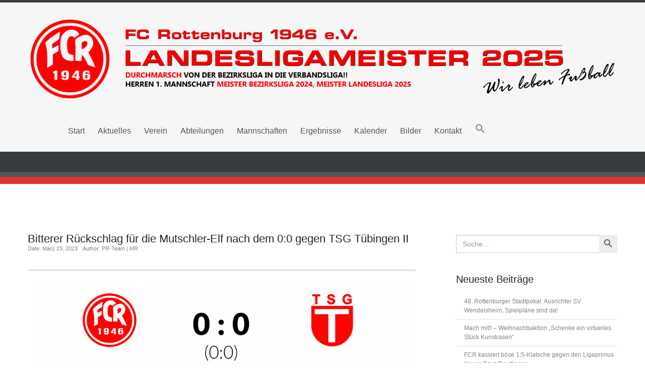

--- FILE ---
content_type: text/html; charset=UTF-8
request_url: https://fcrottenburg.de/bitterer-rueckschlag-fuer-die-mutschler-elf-nach-dem-00-gegen-tsg-tuebingen-ii/
body_size: 56399
content:
<!DOCTYPE html>
	<!--[if IE 7]>
	<html class="ie ie7" lang="de">
	<![endif]-->
	<!--[if IE 8]>
	<html class="ie ie8" lang="de">
	<![endif]-->
	<!--[if !(IE 7) | !(IE 8)  ]><!-->
<html lang="de">
	<!--<![endif]-->
<head>
	<meta http-equiv="X-UA-Compatible" content="IE=Edge">
	<meta charset="UTF-8" />
	<meta name="viewport" content="width=device-width" />
	<!--<meta name="referrer" content="no-referrer">-->
	<link rel="pingback" href="https://fcrottenburg.de/xmlrpc.php" />
	<title>Bitterer Rückschlag für die Mutschler-Elf nach dem 0:0 gegen TSG Tübingen II &#8211; FC Rottenburg 1946 e.V.</title>

<script>
const lang = ["Google Maps","Google Karte laden","Die  Karte wurde von Google Maps eingebettet.","Es gelten die","von Google.","Datenschutzerklärungen","https://fcrottenburg.de/wp-content/plugins/aweos-google-maps-iframe-load-per-click/lang/../"];
</script>
<meta name='robots' content='max-image-preview:large' />
<link rel="alternate" type="application/rss+xml" title="FC Rottenburg 1946 e.V. &raquo; Feed" href="https://fcrottenburg.de/feed/" />
<link rel="alternate" type="application/rss+xml" title="FC Rottenburg 1946 e.V. &raquo; Kommentar-Feed" href="https://fcrottenburg.de/comments/feed/" />
<link rel="alternate" type="text/calendar" title="FC Rottenburg 1946 e.V. &raquo; iCal Feed" href="https://fcrottenburg.de/veranstaltungen/?ical=1" />
<script consent-skip-blocker="1" data-skip-lazy-load="js-extra" data-cfasync="false">
(function () {
  // Web Font Loader compatibility (https://github.com/typekit/webfontloader)
  var modules = {
    typekit: "https://use.typekit.net",
    google: "https://fonts.googleapis.com/"
  };

  var load = function (config) {
    setTimeout(function () {
      var a = window.consentApi;

      // Only when blocker is active
      if (a) {
        // Iterate all modules and handle in a single `WebFont.load`
        Object.keys(modules).forEach(function (module) {
          var newConfigWithoutOtherModules = JSON.parse(
            JSON.stringify(config)
          );
          Object.keys(modules).forEach(function (toRemove) {
            if (toRemove !== module) {
              delete newConfigWithoutOtherModules[toRemove];
            }
          });

          if (newConfigWithoutOtherModules[module]) {
            a.unblock(modules[module]).then(function () {
              var originalLoad = window.WebFont.load;
              if (originalLoad !== load) {
                originalLoad(newConfigWithoutOtherModules);
              }
            });
          }
        });
      }
    }, 0);
  };

  if (!window.WebFont) {
    window.WebFont = {
      load: load
    };
  }
})();
</script><style>[consent-id]:not(.rcb-content-blocker):not([consent-transaction-complete]):not([consent-visual-use-parent^="children:"]):not([consent-confirm]){opacity:0!important;}
.rcb-content-blocker+.rcb-content-blocker-children-fallback~*{display:none!important;}</style><link rel="preload" href="https://fcrottenburg.de/wp-content/164daa3837d9afb23c21c716f2ae70f8/dist/1986793089.js?ver=975c5defe73b4b2fde03afbaa384a541" as="script" />
<link rel="preload" href="https://fcrottenburg.de/wp-content/164daa3837d9afb23c21c716f2ae70f8/dist/1371453906.js?ver=5f6a40ab54d385deadd97327fea05daf" as="script" />
<link rel="preload" href="https://fcrottenburg.de/wp-content/plugins/real-cookie-banner/public/lib/animate.css/animate.min.css?ver=4.1.1" as="style" />
<script data-cfasync="false" type="text/javascript" defer src="https://fcrottenburg.de/wp-content/164daa3837d9afb23c21c716f2ae70f8/dist/1986793089.js?ver=975c5defe73b4b2fde03afbaa384a541" id="real-cookie-banner-vendor-real-cookie-banner-banner-js"></script>
<script type="application/json" data-skip-lazy-load="js-extra" data-skip-moving="true" data-no-defer nitro-exclude data-alt-type="application/ld+json" data-dont-merge data-wpmeteor-nooptimize="true" data-cfasync="false" id="ac5e375bed449f185a773a9bc70b58e7e1-js-extra">{"slug":"real-cookie-banner","textDomain":"real-cookie-banner","version":"5.2.7","restUrl":"https:\/\/fcrottenburg.de\/wp-json\/real-cookie-banner\/v1\/","restNamespace":"real-cookie-banner\/v1","restPathObfuscateOffset":"35f9ba62a3dde775","restRoot":"https:\/\/fcrottenburg.de\/wp-json\/","restQuery":{"_v":"5.2.7","_locale":"user"},"restNonce":"421cac4a1b","restRecreateNonceEndpoint":"https:\/\/fcrottenburg.de\/wp-admin\/admin-ajax.php?action=rest-nonce","publicUrl":"https:\/\/fcrottenburg.de\/wp-content\/plugins\/real-cookie-banner\/public\/","chunkFolder":"dist","chunksLanguageFolder":"https:\/\/fcrottenburg.de\/wp-content\/languages\/mo-cache\/real-cookie-banner\/","chunks":{"chunk-config-tab-blocker.lite.js":["de_DE-83d48f038e1cf6148175589160cda67e","de_DE-e5c2f3318cd06f18a058318f5795a54b","de_DE-76129424d1eb6744d17357561a128725","de_DE-d3d8ada331df664d13fa407b77bc690b"],"chunk-config-tab-blocker.pro.js":["de_DE-ddf5ae983675e7b6eec2afc2d53654a2","de_DE-487d95eea292aab22c80aa3ae9be41f0","de_DE-ab0e642081d4d0d660276c9cebfe9f5d","de_DE-0f5f6074a855fa677e6086b82145bd50"],"chunk-config-tab-consent.lite.js":["de_DE-3823d7521a3fc2857511061e0d660408"],"chunk-config-tab-consent.pro.js":["de_DE-9cb9ecf8c1e8ce14036b5f3a5e19f098"],"chunk-config-tab-cookies.lite.js":["de_DE-1a51b37d0ef409906245c7ed80d76040","de_DE-e5c2f3318cd06f18a058318f5795a54b","de_DE-76129424d1eb6744d17357561a128725"],"chunk-config-tab-cookies.pro.js":["de_DE-572ee75deed92e7a74abba4b86604687","de_DE-487d95eea292aab22c80aa3ae9be41f0","de_DE-ab0e642081d4d0d660276c9cebfe9f5d"],"chunk-config-tab-dashboard.lite.js":["de_DE-f843c51245ecd2b389746275b3da66b6"],"chunk-config-tab-dashboard.pro.js":["de_DE-ae5ae8f925f0409361cfe395645ac077"],"chunk-config-tab-import.lite.js":["de_DE-66df94240f04843e5a208823e466a850"],"chunk-config-tab-import.pro.js":["de_DE-e5fee6b51986d4ff7a051d6f6a7b076a"],"chunk-config-tab-licensing.lite.js":["de_DE-e01f803e4093b19d6787901b9591b5a6"],"chunk-config-tab-licensing.pro.js":["de_DE-4918ea9704f47c2055904e4104d4ffba"],"chunk-config-tab-scanner.lite.js":["de_DE-b10b39f1099ef599835c729334e38429"],"chunk-config-tab-scanner.pro.js":["de_DE-752a1502ab4f0bebfa2ad50c68ef571f"],"chunk-config-tab-settings.lite.js":["de_DE-37978e0b06b4eb18b16164a2d9c93a2c"],"chunk-config-tab-settings.pro.js":["de_DE-e59d3dcc762e276255c8989fbd1f80e3"],"chunk-config-tab-tcf.lite.js":["de_DE-4f658bdbf0aa370053460bc9e3cd1f69","de_DE-e5c2f3318cd06f18a058318f5795a54b","de_DE-d3d8ada331df664d13fa407b77bc690b"],"chunk-config-tab-tcf.pro.js":["de_DE-e1e83d5b8a28f1f91f63b9de2a8b181a","de_DE-487d95eea292aab22c80aa3ae9be41f0","de_DE-0f5f6074a855fa677e6086b82145bd50"]},"others":{"customizeValuesBanner":"{\"layout\":{\"type\":\"dialog\",\"maxHeightEnabled\":true,\"maxHeight\":740,\"dialogMaxWidth\":510,\"dialogPosition\":\"middleCenter\",\"dialogMargin\":[0,0,0,0],\"bannerPosition\":\"bottom\",\"bannerMaxWidth\":1024,\"dialogBorderRadius\":3,\"borderRadius\":5,\"animationIn\":\"none\",\"animationInDuration\":1000,\"animationInOnlyMobile\":false,\"animationOut\":\"none\",\"animationOutDuration\":500,\"animationOutOnlyMobile\":false,\"overlay\":true,\"overlayBg\":\"#000000\",\"overlayBgAlpha\":38,\"overlayBlur\":2},\"decision\":{\"acceptAll\":\"button\",\"acceptEssentials\":\"button\",\"showCloseIcon\":true,\"acceptIndividual\":\"link\",\"buttonOrder\":\"all,essential,save,individual\",\"showGroups\":false,\"groupsFirstView\":false,\"saveButton\":\"always\"},\"design\":{\"bg\":\"#ffffff\",\"textAlign\":\"center\",\"linkTextDecoration\":\"underline\",\"borderWidth\":0,\"borderColor\":\"#ffffff\",\"fontSize\":13,\"fontColor\":\"#2b2b2b\",\"fontInheritFamily\":true,\"fontFamily\":\"Arial, Helvetica, sans-serif\",\"fontWeight\":\"normal\",\"boxShadowEnabled\":true,\"boxShadowOffsetX\":0,\"boxShadowOffsetY\":5,\"boxShadowBlurRadius\":13,\"boxShadowSpreadRadius\":0,\"boxShadowColor\":\"#000000\",\"boxShadowColorAlpha\":20},\"headerDesign\":{\"inheritBg\":true,\"bg\":\"#f4f4f4\",\"inheritTextAlign\":true,\"textAlign\":\"center\",\"padding\":[17,20,15,20],\"logo\":\"https:\\\/\\\/fcrottenburg.de\\\/wp-content\\\/uploads\\\/2016\\\/02\\\/Logo-FC-Rottenburg-1946-e.V.png\",\"logoRetina\":\"\",\"logoMaxHeight\":40,\"logoPosition\":\"left\",\"logoMargin\":[5,15,5,15],\"fontSize\":20,\"fontColor\":\"#2b2b2b\",\"fontInheritFamily\":true,\"fontFamily\":\"Arial, Helvetica, sans-serif\",\"fontWeight\":\"normal\",\"borderWidth\":1,\"borderColor\":\"#15779b\",\"logoFitDim\":[28.16,40]},\"bodyDesign\":{\"padding\":[15,20,10,20],\"descriptionInheritFontSize\":true,\"descriptionFontSize\":13,\"dottedGroupsInheritFontSize\":true,\"dottedGroupsFontSize\":13,\"dottedGroupsBulletColor\":\"#15779b\",\"teachingsInheritTextAlign\":true,\"teachingsTextAlign\":\"center\",\"teachingsSeparatorActive\":true,\"teachingsSeparatorWidth\":50,\"teachingsSeparatorHeight\":1,\"teachingsSeparatorColor\":\"#15779b\",\"teachingsInheritFontSize\":false,\"teachingsFontSize\":12,\"teachingsInheritFontColor\":false,\"teachingsFontColor\":\"#7c7c7c\",\"accordionMargin\":[10,0,5,0],\"accordionPadding\":[5,10,5,10],\"accordionArrowType\":\"outlined\",\"accordionArrowColor\":\"#15779b\",\"accordionBg\":\"#ffffff\",\"accordionActiveBg\":\"#f9f9f9\",\"accordionHoverBg\":\"#efefef\",\"accordionBorderWidth\":1,\"accordionBorderColor\":\"#efefef\",\"accordionTitleFontSize\":12,\"accordionTitleFontColor\":\"#2b2b2b\",\"accordionTitleFontWeight\":\"normal\",\"accordionDescriptionMargin\":[5,0,0,0],\"accordionDescriptionFontSize\":12,\"accordionDescriptionFontColor\":\"#757575\",\"accordionDescriptionFontWeight\":\"normal\",\"acceptAllOneRowLayout\":false,\"acceptAllPadding\":[10,10,10,10],\"acceptAllBg\":\"#15779b\",\"acceptAllTextAlign\":\"center\",\"acceptAllFontSize\":18,\"acceptAllFontColor\":\"#ffffff\",\"acceptAllFontWeight\":\"normal\",\"acceptAllBorderWidth\":0,\"acceptAllBorderColor\":\"#000000\",\"acceptAllHoverBg\":\"#11607d\",\"acceptAllHoverFontColor\":\"#ffffff\",\"acceptAllHoverBorderColor\":\"#000000\",\"acceptEssentialsUseAcceptAll\":true,\"acceptEssentialsButtonType\":\"\",\"acceptEssentialsPadding\":[10,10,10,10],\"acceptEssentialsBg\":\"#15779b\",\"acceptEssentialsTextAlign\":\"center\",\"acceptEssentialsFontSize\":16,\"acceptEssentialsFontColor\":\"#ffffff\",\"acceptEssentialsFontWeight\":\"normal\",\"acceptEssentialsBorderWidth\":0,\"acceptEssentialsBorderColor\":\"#000000\",\"acceptEssentialsHoverBg\":\"#e8e8e8\",\"acceptEssentialsHoverFontColor\":\"#000000\",\"acceptEssentialsHoverBorderColor\":\"#000000\",\"acceptIndividualPadding\":[0,5,0,5],\"acceptIndividualBg\":\"#ffffff\",\"acceptIndividualTextAlign\":\"center\",\"acceptIndividualFontSize\":15,\"acceptIndividualFontColor\":\"#7c7c7c\",\"acceptIndividualFontWeight\":\"normal\",\"acceptIndividualBorderWidth\":0,\"acceptIndividualBorderColor\":\"#000000\",\"acceptIndividualHoverBg\":\"#ffffff\",\"acceptIndividualHoverFontColor\":\"#2b2b2b\",\"acceptIndividualHoverBorderColor\":\"#000000\"},\"footerDesign\":{\"poweredByLink\":true,\"inheritBg\":false,\"bg\":\"#fcfcfc\",\"inheritTextAlign\":true,\"textAlign\":\"center\",\"padding\":[10,20,15,20],\"fontSize\":14,\"fontColor\":\"#7c7c7c\",\"fontInheritFamily\":true,\"fontFamily\":\"Arial, Helvetica, sans-serif\",\"fontWeight\":\"normal\",\"hoverFontColor\":\"#2b2b2b\",\"borderWidth\":1,\"borderColor\":\"#15779b\",\"languageSwitcher\":\"flags\"},\"texts\":{\"headline\":\"Privatsph\\u00e4re-Einstellungen\",\"description\":\"Wir verwenden Cookies und \\u00e4hnliche Technologien auf unserer Website und verarbeiten personenbezogene Daten von dir (z.B. IP-Adresse), um z.B. Inhalte und Anzeigen zu personalisieren, Medien von Drittanbietern einzubinden oder Zugriffe auf unsere Website zu analysieren. Die Datenverarbeitung kann auch erst in Folge gesetzter Cookies stattfinden. Wir teilen diese Daten mit Dritten, die wir in den Privatsph\\u00e4re-Einstellungen benennen.<br \\\/><br \\\/>Die Datenverarbeitung kann mit deiner Einwilligung oder auf Basis eines berechtigten Interesses erfolgen, dem du in den Privatsph\\u00e4re-Einstellungen widersprechen kannst. Du hast das Recht, nicht einzuwilligen und deine Einwilligung zu einem sp\\u00e4teren Zeitpunkt zu \\u00e4ndern oder zu widerrufen. Weitere Informationen zur Verwendung deiner Daten findest du in unserer {{privacyPolicy}}Datenschutzerkl\\u00e4rung{{\\\/privacyPolicy}}.\",\"acceptAll\":\"Alle akzeptieren\",\"acceptEssentials\":\"Weiter ohne Einwilligung\",\"acceptIndividual\":\"Privatsph\\u00e4re-Einstellungen individuell festlegen\",\"poweredBy\":\"0\",\"dataProcessingInUnsafeCountries\":\"Einige Dienste verarbeiten personenbezogene Daten in unsicheren Drittl\\u00e4ndern. Indem du in die Nutzung dieser Services einwilligst, erkl\\u00e4rst du dich auch mit der Verarbeitung deiner Daten in diesen unsicheren Drittl\\u00e4ndern gem\\u00e4\\u00df {{legalBasis}} einverstanden. Dies birgt das Risiko, dass deine Daten von Beh\\u00f6rden zu Kontroll- und \\u00dcberwachungszwecken verarbeitet werden, m\\u00f6glicherweise ohne die M\\u00f6glichkeit eines Rechtsbehelfs.\",\"ageNoticeBanner\":\"Du bist unter {{minAge}} Jahre alt? Dann kannst du nicht in optionale Services einwilligen. Du kannst deine Eltern oder Erziehungsberechtigten bitten, mit dir in diese Services einzuwilligen.\",\"ageNoticeBlocker\":\"Du bist unter {{minAge}} Jahre alt? Leider darfst du diesem Service nicht selbst zustimmen, um diese Inhalte zu sehen. Bitte deine Eltern oder Erziehungsberechtigten, dem Service mit dir zuzustimmen!\",\"listServicesNotice\":\"Wenn du alle Services akzeptierst, erlaubst du, dass {{services}} geladen werden. Diese sind nach ihrem Zweck in Gruppen {{serviceGroups}} unterteilt (Zugeh\\u00f6rigkeit durch hochgestellte Zahlen gekennzeichnet).\",\"listServicesLegitimateInterestNotice\":\"Au\\u00dferdem werden die {{services}} auf der Grundlage eines berechtigten Interesses geladen.\",\"consentForwardingExternalHosts\":\"Deine Einwilligung gilt auch auf {{websites}}.\",\"blockerHeadline\":\"{{name}} aufgrund von Privatsph\\u00e4re-Einstellungen blockiert\",\"blockerLinkShowMissing\":\"Zeige alle Services, denen du noch zustimmen musst\",\"blockerLoadButton\":\"Erforderliche Services akzeptieren und Inhalte laden\",\"blockerAcceptInfo\":\"Wenn du die blockierten Inhalte l\\u00e4dst, werden deine Datenschutzeinstellungen angepasst. Inhalte aus diesem Service werden in Zukunft nicht mehr blockiert. Du hast das Recht, deine Entscheidung jederzeit zu widerrufen oder zu \\u00e4ndern.\",\"stickyHistory\":\"Historie der Privatsph\\u00e4re-Einstellungen\",\"stickyRevoke\":\"Einwilligungen widerrufen\",\"stickyRevokeSuccessMessage\":\"Du hast die Einwilligung f\\u00fcr Services mit dessen Cookies und Verarbeitung personenbezogener Daten erfolgreich widerrufen. Die Seite wird jetzt neu geladen!\",\"stickyChange\":\"Privatsph\\u00e4re-Einstellungen \\u00e4ndern\"},\"individualLayout\":{\"inheritDialogMaxWidth\":false,\"dialogMaxWidth\":970,\"inheritBannerMaxWidth\":true,\"bannerMaxWidth\":1980,\"descriptionTextAlign\":\"left\"},\"group\":{\"checkboxBg\":\"#f0f0f0\",\"checkboxBorderWidth\":1,\"checkboxBorderColor\":\"#d2d2d2\",\"checkboxActiveColor\":\"#ffffff\",\"checkboxActiveBg\":\"#15779b\",\"checkboxActiveBorderColor\":\"#11607d\",\"groupInheritBg\":true,\"groupBg\":\"#f4f4f4\",\"groupPadding\":[15,15,15,15],\"groupSpacing\":10,\"groupBorderRadius\":5,\"groupBorderWidth\":1,\"groupBorderColor\":\"#f4f4f4\",\"headlineFontSize\":16,\"headlineFontWeight\":\"normal\",\"headlineFontColor\":\"#2b2b2b\",\"descriptionFontSize\":14,\"descriptionFontColor\":\"#7c7c7c\",\"linkColor\":\"#7c7c7c\",\"linkHoverColor\":\"#2b2b2b\",\"detailsHideLessRelevant\":true},\"saveButton\":{\"useAcceptAll\":true,\"type\":\"button\",\"padding\":[10,10,10,10],\"bg\":\"#efefef\",\"textAlign\":\"center\",\"fontSize\":16,\"fontColor\":\"#0a0a0a\",\"fontWeight\":\"normal\",\"borderWidth\":0,\"borderColor\":\"#000000\",\"hoverBg\":\"#e8e8e8\",\"hoverFontColor\":\"#000000\",\"hoverBorderColor\":\"#000000\"},\"individualTexts\":{\"headline\":\"Individuelle Privatsph\\u00e4re-Einstellungen\",\"description\":\"Wir verwenden Cookies und \\u00e4hnliche Technologien auf unserer Website und verarbeiten personenbezogene Daten von dir (z.B. IP-Adresse), um z.B. Inhalte und Anzeigen zu personalisieren, Medien von Drittanbietern einzubinden oder Zugriffe auf unsere Website zu analysieren. Die Datenverarbeitung kann auch erst in Folge gesetzter Cookies stattfinden. Wir teilen diese Daten mit Dritten, die wir in den Privatsph\\u00e4re-Einstellungen benennen.<br \\\/><br \\\/>Die Datenverarbeitung kann mit deiner Einwilligung oder auf Basis eines berechtigten Interesses erfolgen, dem du in den Privatsph\\u00e4re-Einstellungen widersprechen kannst. Du hast das Recht, nicht einzuwilligen und deine Einwilligung zu einem sp\\u00e4teren Zeitpunkt zu \\u00e4ndern oder zu widerrufen. Weitere Informationen zur Verwendung deiner Daten findest du in unserer {{privacyPolicy}}Datenschutzerkl\\u00e4rung{{\\\/privacyPolicy}}.<br \\\/><br \\\/>Im Folgenden findest du eine \\u00dcbersicht \\u00fcber alle Services, die von dieser Website genutzt werden. Du kannst dir detaillierte Informationen zu jedem Service ansehen und ihm einzeln zustimmen oder von deinem Widerspruchsrecht Gebrauch machen.\",\"save\":\"Individuelle Auswahlen speichern\",\"showMore\":\"Service-Informationen anzeigen\",\"hideMore\":\"Service-Informationen ausblenden\",\"postamble\":\"\"},\"mobile\":{\"enabled\":true,\"maxHeight\":400,\"hideHeader\":false,\"alignment\":\"bottom\",\"scalePercent\":90,\"scalePercentVertical\":-50},\"sticky\":{\"enabled\":true,\"animationsEnabled\":true,\"alignment\":\"left\",\"bubbleBorderRadius\":50,\"icon\":\"fingerprint\",\"iconCustom\":\"\",\"iconCustomRetina\":\"\",\"iconSize\":30,\"iconColor\":\"#ffffff\",\"bubbleMargin\":[10,20,20,20],\"bubblePadding\":15,\"bubbleBg\":\"#15779b\",\"bubbleBorderWidth\":0,\"bubbleBorderColor\":\"#10556f\",\"boxShadowEnabled\":true,\"boxShadowOffsetX\":0,\"boxShadowOffsetY\":2,\"boxShadowBlurRadius\":5,\"boxShadowSpreadRadius\":1,\"boxShadowColor\":\"#105b77\",\"boxShadowColorAlpha\":40,\"bubbleHoverBg\":\"#ffffff\",\"bubbleHoverBorderColor\":\"#000000\",\"hoverIconColor\":\"#000000\",\"hoverIconCustom\":\"\",\"hoverIconCustomRetina\":\"\",\"menuFontSize\":16,\"menuBorderRadius\":5,\"menuItemSpacing\":10,\"menuItemPadding\":[5,10,5,10]},\"customCss\":{\"css\":\"\",\"antiAdBlocker\":\"y\"}}","isPro":false,"showProHints":false,"proUrl":"https:\/\/devowl.io\/de\/go\/real-cookie-banner?source=rcb-lite","showLiteNotice":true,"frontend":{"groups":"[{\"id\":3657,\"name\":\"Essenziell\",\"slug\":\"essenziell\",\"description\":\"Essenzielle Services sind f\\u00fcr die grundlegende Funktionalit\\u00e4t der Website erforderlich. Sie enthalten nur technisch notwendige Services. Diesen Services kann nicht widersprochen werden.\",\"isEssential\":true,\"isDefault\":true,\"items\":[{\"id\":199573,\"name\":\"Real Cookie Banner\",\"purpose\":\"Real Cookie Banner bittet Website-Besucher um die Einwilligung zum Setzen von Cookies und zur Verarbeitung personenbezogener Daten. Dazu wird jedem Website-Besucher eine UUID (pseudonyme Identifikation des Nutzers) zugewiesen, die bis zum Ablauf des Cookies zur Speicherung der Einwilligung g\\u00fcltig ist. Cookies werden dazu verwendet, um zu testen, ob Cookies gesetzt werden k\\u00f6nnen, um Referenz auf die dokumentierte Einwilligung zu speichern, um zu speichern, in welche Services aus welchen Service-Gruppen der Besucher eingewilligt hat, und, falls Einwilligung nach dem Transparency &amp; Consent Framework (TCF) eingeholt werden, um die Einwilligungen in TCF Partner, Zwecke, besondere Zwecke, Funktionen und besondere Funktionen zu speichern. Im Rahmen der Darlegungspflicht nach DSGVO wird die erhobene Einwilligung vollumf\\u00e4nglich dokumentiert. Dazu z\\u00e4hlt neben den Services und Service-Gruppen, in welche der Besucher eingewilligt hat, und falls Einwilligung nach dem TCF Standard eingeholt werden, in welche TCF Partner, Zwecke und Funktionen der Besucher eingewilligt hat, alle Einstellungen des Cookie Banners zum Zeitpunkt der Einwilligung als auch die technischen Umst\\u00e4nde (z.B. Gr\\u00f6\\u00dfe des Sichtbereichs bei der Einwilligung) und die Nutzerinteraktionen (z.B. Klick auf Buttons), die zur Einwilligung gef\\u00fchrt haben. Die Einwilligung wird pro Sprache einmal erhoben.\",\"providerContact\":{\"phone\":\"\",\"email\":\"\",\"link\":\"\"},\"isProviderCurrentWebsite\":true,\"provider\":\"FC Rottenburg 1946 e.V.\",\"uniqueName\":\"real-cookie-banner\",\"isEmbeddingOnlyExternalResources\":false,\"legalBasis\":\"legal-requirement\",\"dataProcessingInCountries\":[],\"dataProcessingInCountriesSpecialTreatments\":[],\"technicalDefinitions\":[{\"type\":\"http\",\"name\":\"real_cookie_banner*\",\"host\":\".fcrottenburg.de\",\"duration\":365,\"durationUnit\":\"d\",\"isSessionDuration\":false,\"purpose\":\"Eindeutiger Identifikator f\\u00fcr die Einwilligung, aber nicht f\\u00fcr den Website-Besucher. Revisionshash f\\u00fcr die Einstellungen des Cookie-Banners (Texte, Farben, Funktionen, Servicegruppen, Dienste, Content Blocker usw.). IDs f\\u00fcr eingewilligte Services und Service-Gruppen.\"},{\"type\":\"http\",\"name\":\"real_cookie_banner*-tcf\",\"host\":\".fcrottenburg.de\",\"duration\":365,\"durationUnit\":\"d\",\"isSessionDuration\":false,\"purpose\":\"Im Rahmen von TCF gesammelte Einwilligungen, die im TC-String-Format gespeichert werden, einschlie\\u00dflich TCF-Vendoren, -Zwecke, -Sonderzwecke, -Funktionen und -Sonderfunktionen.\"},{\"type\":\"http\",\"name\":\"real_cookie_banner*-gcm\",\"host\":\".fcrottenburg.de\",\"duration\":365,\"durationUnit\":\"d\",\"isSessionDuration\":false,\"purpose\":\"Die im Google Consent Mode gesammelten Einwilligungen in die verschiedenen Einwilligungstypen (Zwecke) werden f\\u00fcr alle mit dem Google Consent Mode kompatiblen Services gespeichert.\"},{\"type\":\"http\",\"name\":\"real_cookie_banner-test\",\"host\":\".fcrottenburg.de\",\"duration\":365,\"durationUnit\":\"d\",\"isSessionDuration\":false,\"purpose\":\"Cookie, der gesetzt wurde, um die Funktionalit\\u00e4t von HTTP-Cookies zu testen. Wird sofort nach dem Test gel\\u00f6scht.\"},{\"type\":\"local\",\"name\":\"real_cookie_banner*\",\"host\":\"https:\\\/\\\/fcrottenburg.de\",\"duration\":1,\"durationUnit\":\"d\",\"isSessionDuration\":false,\"purpose\":\"Eindeutiger Identifikator f\\u00fcr die Einwilligung, aber nicht f\\u00fcr den Website-Besucher. Revisionshash f\\u00fcr die Einstellungen des Cookie-Banners (Texte, Farben, Funktionen, Service-Gruppen, Services, Content Blocker usw.). IDs f\\u00fcr eingewilligte Services und Service-Gruppen. Wird nur solange gespeichert, bis die Einwilligung auf dem Website-Server dokumentiert ist.\"},{\"type\":\"local\",\"name\":\"real_cookie_banner*-tcf\",\"host\":\"https:\\\/\\\/fcrottenburg.de\",\"duration\":1,\"durationUnit\":\"d\",\"isSessionDuration\":false,\"purpose\":\"Im Rahmen von TCF gesammelte Einwilligungen werden im TC-String-Format gespeichert, einschlie\\u00dflich TCF Vendoren, Zwecke, besondere Zwecke, Funktionen und besondere Funktionen. Wird nur solange gespeichert, bis die Einwilligung auf dem Website-Server dokumentiert ist.\"},{\"type\":\"local\",\"name\":\"real_cookie_banner*-gcm\",\"host\":\"https:\\\/\\\/fcrottenburg.de\",\"duration\":1,\"durationUnit\":\"d\",\"isSessionDuration\":false,\"purpose\":\"Im Rahmen des Google Consent Mode erfasste Einwilligungen werden f\\u00fcr alle mit dem Google Consent Mode kompatiblen Services in Einwilligungstypen (Zwecke) gespeichert. Wird nur solange gespeichert, bis die Einwilligung auf dem Website-Server dokumentiert ist.\"},{\"type\":\"local\",\"name\":\"real_cookie_banner-consent-queue*\",\"host\":\"https:\\\/\\\/fcrottenburg.de\",\"duration\":1,\"durationUnit\":\"d\",\"isSessionDuration\":false,\"purpose\":\"Lokale Zwischenspeicherung (Caching) der Auswahl im Cookie-Banner, bis der Server die Einwilligung dokumentiert; Dokumentation periodisch oder bei Seitenwechseln versucht, wenn der Server nicht verf\\u00fcgbar oder \\u00fcberlastet ist.\"}],\"codeDynamics\":[],\"providerPrivacyPolicyUrl\":\"https:\\\/\\\/fcrottenburg.de\\\/kontakt\\\/datenschutzerklaerung\\\/\",\"providerLegalNoticeUrl\":\"\",\"tagManagerOptInEventName\":\"\",\"tagManagerOptOutEventName\":\"\",\"googleConsentModeConsentTypes\":[],\"executePriority\":10,\"codeOptIn\":\"\",\"executeCodeOptInWhenNoTagManagerConsentIsGiven\":false,\"codeOptOut\":\"\",\"executeCodeOptOutWhenNoTagManagerConsentIsGiven\":false,\"deleteTechnicalDefinitionsAfterOptOut\":false,\"codeOnPageLoad\":\"\",\"presetId\":\"real-cookie-banner\"}]},{\"id\":3658,\"name\":\"Funktional\",\"slug\":\"funktional\",\"description\":\"Funktionale Services sind notwendig, um \\u00fcber die wesentliche Funktionalit\\u00e4t der Website hinausgehende Features wie h\\u00fcbschere Schriftarten, Videowiedergabe oder interaktive Web 2.0-Features bereitzustellen. Inhalte von z.B. Video- und Social Media-Plattformen sind standardm\\u00e4\\u00dfig gesperrt und k\\u00f6nnen zugestimmt werden. Wenn dem Service zugestimmt wird, werden diese Inhalte automatisch ohne weitere manuelle Einwilligung geladen.\",\"isEssential\":false,\"isDefault\":true,\"items\":[{\"id\":199808,\"name\":\"mein Turnierplan\",\"purpose\":\"\",\"providerContact\":{\"phone\":\"\",\"email\":\"\",\"link\":\"\"},\"isProviderCurrentWebsite\":false,\"provider\":\"MeinTurnierplan GmbH\",\"uniqueName\":\"mein-turnierplan\",\"isEmbeddingOnlyExternalResources\":true,\"legalBasis\":\"consent\",\"dataProcessingInCountries\":[],\"dataProcessingInCountriesSpecialTreatments\":[],\"technicalDefinitions\":[{\"type\":\"http\",\"name\":\"\",\"host\":\"\",\"duration\":0,\"durationUnit\":\"y\",\"isSessionDuration\":false,\"purpose\":\"\"}],\"codeDynamics\":[],\"providerPrivacyPolicyUrl\":\"https:\\\/\\\/www.meinturnierplan.de\\\/legal.php?t=privacy&v=2019-04-20&l=de\",\"providerLegalNoticeUrl\":\"\",\"tagManagerOptInEventName\":\"\",\"tagManagerOptOutEventName\":\"\",\"googleConsentModeConsentTypes\":[],\"executePriority\":10,\"codeOptIn\":\"\",\"executeCodeOptInWhenNoTagManagerConsentIsGiven\":false,\"codeOptOut\":\"\",\"executeCodeOptOutWhenNoTagManagerConsentIsGiven\":false,\"deleteTechnicalDefinitionsAfterOptOut\":false,\"codeOnPageLoad\":\"\",\"presetId\":\"\"},{\"id\":199718,\"name\":\"fupa.net\",\"purpose\":\"\",\"providerContact\":{\"phone\":\"\",\"email\":\"\",\"link\":\"\"},\"isProviderCurrentWebsite\":false,\"provider\":\"FuPa GmbH\",\"uniqueName\":\"fupa-net\",\"isEmbeddingOnlyExternalResources\":true,\"legalBasis\":\"consent\",\"dataProcessingInCountries\":[],\"dataProcessingInCountriesSpecialTreatments\":[],\"technicalDefinitions\":[{\"type\":\"http\",\"name\":\"\",\"host\":\"\",\"duration\":0,\"durationUnit\":\"y\",\"isSessionDuration\":false,\"purpose\":\"\"}],\"codeDynamics\":[],\"providerPrivacyPolicyUrl\":\"https:\\\/\\\/www.fupa.net\\\/about\\\/privacy-policy\",\"providerLegalNoticeUrl\":\"\",\"tagManagerOptInEventName\":\"\",\"tagManagerOptOutEventName\":\"\",\"googleConsentModeConsentTypes\":[],\"executePriority\":10,\"codeOptIn\":\"\",\"executeCodeOptInWhenNoTagManagerConsentIsGiven\":false,\"codeOptOut\":\"\",\"executeCodeOptOutWhenNoTagManagerConsentIsGiven\":false,\"deleteTechnicalDefinitionsAfterOptOut\":false,\"codeOnPageLoad\":\"\",\"presetId\":\"\"},{\"id\":199678,\"name\":\"fussball.de\",\"purpose\":\"\",\"providerContact\":{\"phone\":\"\",\"email\":\"\",\"link\":\"\"},\"isProviderCurrentWebsite\":false,\"provider\":\"fussball.de\",\"uniqueName\":\"fussball-de\",\"isEmbeddingOnlyExternalResources\":true,\"legalBasis\":\"consent\",\"dataProcessingInCountries\":[],\"dataProcessingInCountriesSpecialTreatments\":[],\"technicalDefinitions\":[{\"type\":\"http\",\"name\":\"\",\"host\":\"\",\"duration\":0,\"durationUnit\":\"y\",\"isSessionDuration\":false,\"purpose\":\"\"}],\"codeDynamics\":[],\"providerPrivacyPolicyUrl\":\"https:\\\/\\\/www.dfb.de\\\/datenschutzerklaerung\\\/\",\"providerLegalNoticeUrl\":\"\",\"tagManagerOptInEventName\":\"\",\"tagManagerOptOutEventName\":\"\",\"googleConsentModeConsentTypes\":[],\"executePriority\":10,\"codeOptIn\":\"\",\"executeCodeOptInWhenNoTagManagerConsentIsGiven\":false,\"codeOptOut\":\"\",\"executeCodeOptOutWhenNoTagManagerConsentIsGiven\":false,\"deleteTechnicalDefinitionsAfterOptOut\":false,\"codeOnPageLoad\":\"\",\"presetId\":\"\"},{\"id\":199663,\"name\":\"Google Maps\",\"purpose\":\"\",\"providerContact\":{\"phone\":\"\",\"email\":\"\",\"link\":\"\"},\"isProviderCurrentWebsite\":false,\"provider\":\"Google Ireland Limited\",\"uniqueName\":\"google-maps\",\"isEmbeddingOnlyExternalResources\":true,\"legalBasis\":\"consent\",\"dataProcessingInCountries\":[],\"dataProcessingInCountriesSpecialTreatments\":[],\"technicalDefinitions\":[{\"type\":\"http\",\"name\":\"\",\"host\":\"\",\"duration\":0,\"durationUnit\":\"y\",\"isSessionDuration\":false,\"purpose\":\"\"}],\"codeDynamics\":[],\"providerPrivacyPolicyUrl\":\"https:\\\/\\\/policies.google.com\\\/privacy\",\"providerLegalNoticeUrl\":\"https:\\\/\\\/www.google.de\\\/contact\\\/impressum.html\",\"tagManagerOptInEventName\":\"\",\"tagManagerOptOutEventName\":\"\",\"googleConsentModeConsentTypes\":[],\"executePriority\":10,\"codeOptIn\":\"\",\"executeCodeOptInWhenNoTagManagerConsentIsGiven\":false,\"codeOptOut\":\"\",\"executeCodeOptOutWhenNoTagManagerConsentIsGiven\":false,\"deleteTechnicalDefinitionsAfterOptOut\":false,\"codeOnPageLoad\":\"\",\"presetId\":\"\"},{\"id\":199646,\"name\":\"YouTube\",\"purpose\":\"YouTube erm\\u00f6glicht die direkte Einbettung von auf youtube.com ver\\u00f6ffentlichten Inhalten in Websites. Die Cookies werden verwendet, um besuchte Websites und detaillierte Statistiken \\u00fcber das Nutzerverhalten zu sammeln. Diese Daten k\\u00f6nnen mit den Daten der auf youtube.com und google.com angemeldeten Nutzer verkn\\u00fcpft werden.\",\"providerContact\":{\"phone\":\"\",\"email\":\"\",\"link\":\"\"},\"isProviderCurrentWebsite\":false,\"provider\":\"Google Ireland Limited\",\"uniqueName\":\"youtube\",\"isEmbeddingOnlyExternalResources\":false,\"legalBasis\":\"consent\",\"dataProcessingInCountries\":[\"US\"],\"dataProcessingInCountriesSpecialTreatments\":[],\"technicalDefinitions\":[{\"type\":\"http\",\"name\":\"SIDCC\",\"host\":\".youtube.com\",\"duration\":1,\"durationUnit\":\"y\",\"isSessionDuration\":false,\"purpose\":\"\"},{\"type\":\"http\",\"name\":\"__Secure-3PAPISID\",\"host\":\".youtube.com\",\"duration\":2,\"durationUnit\":\"y\",\"isSessionDuration\":false,\"purpose\":\"\"},{\"type\":\"http\",\"name\":\"__Secure-APISID\",\"host\":\".youtube.com\",\"duration\":1,\"durationUnit\":\"mo\",\"isSessionDuration\":false,\"purpose\":\"\"},{\"type\":\"http\",\"name\":\"__Secure-SSID\",\"host\":\".youtube.com\",\"duration\":1,\"durationUnit\":\"mo\",\"isSessionDuration\":false,\"purpose\":\"\"},{\"type\":\"http\",\"name\":\"__Secure-HSID\",\"host\":\".youtube.com\",\"duration\":1,\"durationUnit\":\"mo\",\"isSessionDuration\":false,\"purpose\":\"\"},{\"type\":\"http\",\"name\":\"APISID\",\"host\":\".youtube.com\",\"duration\":6,\"durationUnit\":\"mo\",\"isSessionDuration\":false,\"purpose\":\"\"},{\"type\":\"http\",\"name\":\"__Secure-3PSID\",\"host\":\".youtube.com\",\"duration\":6,\"durationUnit\":\"mo\",\"isSessionDuration\":false,\"purpose\":\"\"},{\"type\":\"http\",\"name\":\"SAPISID\",\"host\":\".youtube.com\",\"duration\":2,\"durationUnit\":\"y\",\"isSessionDuration\":false,\"purpose\":\"\"},{\"type\":\"http\",\"name\":\"HSID\",\"host\":\".youtube.com\",\"duration\":6,\"durationUnit\":\"mo\",\"isSessionDuration\":false,\"purpose\":\"\"},{\"type\":\"http\",\"name\":\"SSID\",\"host\":\".youtube.com\",\"duration\":2,\"durationUnit\":\"y\",\"isSessionDuration\":false,\"purpose\":\"\"},{\"type\":\"http\",\"name\":\"SID\",\"host\":\".youtube.com\",\"duration\":6,\"durationUnit\":\"mo\",\"isSessionDuration\":false,\"purpose\":\"\"},{\"type\":\"http\",\"name\":\"1P_JAR\",\"host\":\".youtube.com\",\"duration\":1,\"durationUnit\":\"mo\",\"isSessionDuration\":false,\"purpose\":\"\"},{\"type\":\"http\",\"name\":\"SEARCH_SAMESITE\",\"host\":\".youtube.com\",\"duration\":6,\"durationUnit\":\"mo\",\"isSessionDuration\":false,\"purpose\":\"\"},{\"type\":\"http\",\"name\":\"CONSENT\",\"host\":\".youtube.com\",\"duration\":6,\"durationUnit\":\"y\",\"isSessionDuration\":false,\"purpose\":\"\"},{\"type\":\"http\",\"name\":\"YSC\",\"host\":\".youtube.com\",\"duration\":0,\"durationUnit\":\"y\",\"isSessionDuration\":true,\"purpose\":\"\"},{\"type\":\"http\",\"name\":\"SIDCC\",\"host\":\".youtube.com\",\"duration\":6,\"durationUnit\":\"mo\",\"isSessionDuration\":false,\"purpose\":\"\"},{\"type\":\"http\",\"name\":\"LOGIN_INFO\",\"host\":\".youtube.com\",\"duration\":2,\"durationUnit\":\"y\",\"isSessionDuration\":false,\"purpose\":\"\"},{\"type\":\"http\",\"name\":\"HSID\",\"host\":\".youtube.com\",\"duration\":2,\"durationUnit\":\"y\",\"isSessionDuration\":false,\"purpose\":\"\"},{\"type\":\"http\",\"name\":\"VISITOR_INFO1_LIVE\",\"host\":\".youtube.com\",\"duration\":6,\"durationUnit\":\"mo\",\"isSessionDuration\":false,\"purpose\":\"\"},{\"type\":\"http\",\"name\":\"__Secure-3PAPISID\",\"host\":\".youtube.com\",\"duration\":6,\"durationUnit\":\"mo\",\"isSessionDuration\":false,\"purpose\":\"\"},{\"type\":\"http\",\"name\":\"CONSENT\",\"host\":\".youtube.com\",\"duration\":18,\"durationUnit\":\"y\",\"isSessionDuration\":false,\"purpose\":\"\"},{\"type\":\"http\",\"name\":\"SSID\",\"host\":\".youtube.com\",\"duration\":6,\"durationUnit\":\"mo\",\"isSessionDuration\":false,\"purpose\":\"\"},{\"type\":\"http\",\"name\":\"__Secure-SSID\",\"host\":\".youtube.com\",\"duration\":1,\"durationUnit\":\"mo\",\"isSessionDuration\":false,\"purpose\":\"\"},{\"type\":\"http\",\"name\":\"__Secure-APISID\",\"host\":\".youtube.com\",\"duration\":1,\"durationUnit\":\"mo\",\"isSessionDuration\":false,\"purpose\":\"\"},{\"type\":\"http\",\"name\":\"__Secure-HSID\",\"host\":\".youtube.com\",\"duration\":1,\"durationUnit\":\"mo\",\"isSessionDuration\":false,\"purpose\":\"\"},{\"type\":\"http\",\"name\":\"SAPISID\",\"host\":\".youtube.com\",\"duration\":6,\"durationUnit\":\"mo\",\"isSessionDuration\":false,\"purpose\":\"\"},{\"type\":\"http\",\"name\":\"APISID\",\"host\":\".youtube.com\",\"duration\":2,\"durationUnit\":\"y\",\"isSessionDuration\":false,\"purpose\":\"\"},{\"type\":\"http\",\"name\":\"__Secure-3PSID\",\"host\":\".youtube.com\",\"duration\":2,\"durationUnit\":\"y\",\"isSessionDuration\":false,\"purpose\":\"\"},{\"type\":\"http\",\"name\":\"PREF\",\"host\":\".youtube.com\",\"duration\":8,\"durationUnit\":\"mo\",\"isSessionDuration\":false,\"purpose\":\"\"},{\"type\":\"http\",\"name\":\"SID\",\"host\":\".youtube.com\",\"duration\":2,\"durationUnit\":\"y\",\"isSessionDuration\":false,\"purpose\":\"\"},{\"type\":\"http\",\"name\":\"s_gl\",\"host\":\".youtube.com\",\"duration\":0,\"durationUnit\":\"y\",\"isSessionDuration\":true,\"purpose\":\"\"},{\"type\":\"http\",\"name\":\"SIDCC\",\"host\":\".google.com\",\"duration\":1,\"durationUnit\":\"y\",\"isSessionDuration\":false,\"purpose\":\"\"},{\"type\":\"http\",\"name\":\"__Secure-3PAPISID\",\"host\":\".google.com\",\"duration\":2,\"durationUnit\":\"y\",\"isSessionDuration\":false,\"purpose\":\"\"},{\"type\":\"http\",\"name\":\"SAPISID\",\"host\":\".google.com\",\"duration\":2,\"durationUnit\":\"y\",\"isSessionDuration\":false,\"purpose\":\"\"},{\"type\":\"http\",\"name\":\"APISID\",\"host\":\".google.com\",\"duration\":2,\"durationUnit\":\"y\",\"isSessionDuration\":false,\"purpose\":\"\"},{\"type\":\"http\",\"name\":\"SSID\",\"host\":\".google.com\",\"duration\":2,\"durationUnit\":\"y\",\"isSessionDuration\":false,\"purpose\":\"\"},{\"type\":\"http\",\"name\":\"HSID\",\"host\":\".google.com\",\"duration\":2,\"durationUnit\":\"y\",\"isSessionDuration\":false,\"purpose\":\"\"},{\"type\":\"http\",\"name\":\"__Secure-3PSID\",\"host\":\".google.com\",\"duration\":2,\"durationUnit\":\"y\",\"isSessionDuration\":false,\"purpose\":\"\"},{\"type\":\"http\",\"name\":\"SID\",\"host\":\".google.com\",\"duration\":2,\"durationUnit\":\"y\",\"isSessionDuration\":false,\"purpose\":\"\"},{\"type\":\"http\",\"name\":\"CONSENT\",\"host\":\".google.com\",\"duration\":18,\"durationUnit\":\"y\",\"isSessionDuration\":false,\"purpose\":\"\"},{\"type\":\"http\",\"name\":\"NID\",\"host\":\".google.com\",\"duration\":6,\"durationUnit\":\"mo\",\"isSessionDuration\":false,\"purpose\":\"\"},{\"type\":\"http\",\"name\":\"1P_JAR\",\"host\":\".google.com\",\"duration\":1,\"durationUnit\":\"mo\",\"isSessionDuration\":false,\"purpose\":\"\"},{\"type\":\"http\",\"name\":\"DV\",\"host\":\"www.google.com\",\"duration\":1,\"durationUnit\":\"m\",\"isSessionDuration\":false,\"purpose\":\"\"}],\"codeDynamics\":[],\"providerPrivacyPolicyUrl\":\"https:\\\/\\\/policies.google.com\\\/privacy\",\"providerLegalNoticeUrl\":\"\",\"tagManagerOptInEventName\":\"\",\"tagManagerOptOutEventName\":\"\",\"googleConsentModeConsentTypes\":[],\"executePriority\":10,\"codeOptIn\":\"\",\"executeCodeOptInWhenNoTagManagerConsentIsGiven\":false,\"codeOptOut\":\"\",\"executeCodeOptOutWhenNoTagManagerConsentIsGiven\":false,\"deleteTechnicalDefinitionsAfterOptOut\":false,\"codeOnPageLoad\":\"\",\"presetId\":\"youtube\"},{\"id\":199632,\"name\":\"Google Fonts\",\"purpose\":\"Google Fonts ist ein Dienst, der Schriften, die nicht auf dem Client-Ger\\u00e4t des Nutzers installiert sind, herunterl\\u00e4dt und in die Website einbettet. Auf dem Client-Ger\\u00e4t des Nutzers werden keine Cookies im technischen Sinne gesetzt, aber es werden technische und pers\\u00f6nliche Daten wie z.B. die IP-Adresse vom Client an den Server des Dienstanbieters \\u00fcbertragen, um die Nutzung des Dienstes zu erm\\u00f6glichen.\",\"providerContact\":{\"phone\":\"\",\"email\":\"\",\"link\":\"\"},\"isProviderCurrentWebsite\":false,\"provider\":\"Google Ireland Limited\",\"uniqueName\":\"google-fonts\",\"isEmbeddingOnlyExternalResources\":true,\"legalBasis\":\"consent\",\"dataProcessingInCountries\":[\"US\"],\"dataProcessingInCountriesSpecialTreatments\":[],\"technicalDefinitions\":[{\"type\":\"http\",\"name\":\"\",\"host\":\"\",\"duration\":0,\"durationUnit\":\"y\",\"isSessionDuration\":false,\"purpose\":\"\"}],\"codeDynamics\":[],\"providerPrivacyPolicyUrl\":\"https:\\\/\\\/policies.google.com\\\/privacy\",\"providerLegalNoticeUrl\":\"\",\"tagManagerOptInEventName\":\"\",\"tagManagerOptOutEventName\":\"\",\"googleConsentModeConsentTypes\":[],\"executePriority\":10,\"codeOptIn\":\"\",\"executeCodeOptInWhenNoTagManagerConsentIsGiven\":false,\"codeOptOut\":\"\",\"executeCodeOptOutWhenNoTagManagerConsentIsGiven\":false,\"deleteTechnicalDefinitionsAfterOptOut\":false,\"codeOnPageLoad\":\"base64-encoded:[base64]\",\"presetId\":\"google-fonts\"},{\"id\":199631,\"name\":\"Font Awesome\",\"purpose\":\"Font Awesome ist ein Service, der benutzerdefinierte Icon-Schriften, die nicht auf dem Client-Ger\\u00e4t des Nutzers installiert sind, herunterl\\u00e4dt und in die Website einbettet. Auf dem Client-Ger\\u00e4t des Nutzers werden keine Cookies im technischen Sinne gesetzt, aber es werden technische und pers\\u00f6nliche Daten (wie z.B. die IP-Adresse) vom Client an den Server des Dienstanbieters \\u00fcbertragen, um die Nutzung des Services zu erm\\u00f6glichen.\",\"providerContact\":{\"phone\":\"\",\"email\":\"\",\"link\":\"\"},\"isProviderCurrentWebsite\":false,\"provider\":\"Fonticons, Inc.\",\"uniqueName\":\"font-awesome\",\"isEmbeddingOnlyExternalResources\":true,\"legalBasis\":\"consent\",\"dataProcessingInCountries\":[\"US\"],\"dataProcessingInCountriesSpecialTreatments\":[],\"technicalDefinitions\":[{\"type\":\"http\",\"name\":\"\",\"host\":\"\",\"duration\":0,\"durationUnit\":\"y\",\"isSessionDuration\":false,\"purpose\":\"\"}],\"codeDynamics\":[],\"providerPrivacyPolicyUrl\":\"https:\\\/\\\/fontawesome.com\\\/privacy\",\"providerLegalNoticeUrl\":\"\",\"tagManagerOptInEventName\":\"\",\"tagManagerOptOutEventName\":\"\",\"googleConsentModeConsentTypes\":[],\"executePriority\":10,\"codeOptIn\":\"\",\"executeCodeOptInWhenNoTagManagerConsentIsGiven\":false,\"codeOptOut\":\"\",\"executeCodeOptOutWhenNoTagManagerConsentIsGiven\":false,\"deleteTechnicalDefinitionsAfterOptOut\":false,\"codeOnPageLoad\":\"\",\"presetId\":\"font-awesome\"}]}]","links":[{"id":225212,"label":"Datenschutzerkl\u00e4rung","pageType":"privacyPolicy","isExternalUrl":false,"pageId":139612,"url":"https:\/\/fcrottenburg.de\/verein\/datenschutzerklaerung\/","hideCookieBanner":true,"isTargetBlank":true},{"id":225213,"label":"Impressum","pageType":"legalNotice","isExternalUrl":false,"pageId":34,"url":"https:\/\/fcrottenburg.de\/verein\/impressum\/","hideCookieBanner":true,"isTargetBlank":true}],"websiteOperator":{"address":"","country":"","contactEmail":"base64-encoded:YWRtaW5AZmNyb3R0ZW5idXJnLmRl","contactPhone":"","contactFormUrl":false},"blocker":[{"id":219645,"name":"WordPress Emojis","description":"","rules":["*s.w.org\/images\/core\/emoji*","window._wpemojiSettings","link[href=\"\/\/s.w.org\"]"],"criteria":"services","tcfVendors":[],"tcfPurposes":[1],"services":[219644],"isVisual":false,"visualType":"default","visualMediaThumbnail":"0","visualContentType":"","isVisualDarkMode":false,"visualBlur":0,"visualDownloadThumbnail":false,"visualHeroButtonText":"","shouldForceToShowVisual":false,"presetId":"wordpress-emojis","visualThumbnail":null},{"id":199809,"name":"mein Turnierplan","description":"mein Turnierplan: Ergebnisse und Tabellen von Turnieren","rules":["*meinturnierplan.de*"],"criteria":"services","tcfVendors":[],"tcfPurposes":[1],"services":[199808],"isVisual":true,"visualType":"default","visualMediaThumbnail":0,"visualContentType":"","isVisualDarkMode":false,"visualBlur":0,"visualDownloadThumbnail":false,"visualHeroButtonText":"","shouldForceToShowVisual":false,"presetId":"","visualThumbnail":null},{"id":199719,"name":"fupa.net","description":"","rules":["*fupa.net*"],"criteria":"services","tcfVendors":[],"tcfPurposes":[1],"services":[199718],"isVisual":true,"visualType":"default","visualMediaThumbnail":0,"visualContentType":"","isVisualDarkMode":false,"visualBlur":0,"visualDownloadThumbnail":false,"visualHeroButtonText":"","shouldForceToShowVisual":false,"presetId":"","visualThumbnail":null},{"id":199679,"name":"fussball.de","description":"","rules":["*fussball.de*"],"criteria":"services","tcfVendors":[],"tcfPurposes":[1],"services":[199678],"isVisual":true,"visualType":"default","visualMediaThumbnail":0,"visualContentType":"","isVisualDarkMode":false,"visualBlur":0,"visualDownloadThumbnail":false,"visualHeroButtonText":"","shouldForceToShowVisual":false,"presetId":"","visualThumbnail":null},{"id":199651,"name":"Font Awesome","description":"","rules":["*use.fontawesome.com*","*kit.fontawesome.com*","*bootstrapcdn.com\/font-awesome\/*","*cdnjs.cloudflare.com*font-awesome*","*jsdelivr.net*font-awesome*","*unpkg.com*font-awesome*"],"criteria":"services","tcfVendors":[],"tcfPurposes":[1],"services":[199631],"isVisual":false,"visualType":"default","visualMediaThumbnail":0,"visualContentType":"","isVisualDarkMode":false,"visualBlur":0,"visualDownloadThumbnail":false,"visualHeroButtonText":"","shouldForceToShowVisual":false,"presetId":"font-awesome","visualThumbnail":null},{"id":199647,"name":"YouTube","description":"","rules":["*youtube.com*","*youtu.be*","*youtube-nocookie.com*","*ytimg.com*","*youtube.com\/subscribe_embed*","div[data-settings*=\"youtube_url\"]","script[id=\"uael-video-subscribe-js\"]","div[class*=\"g-ytsubscribe\"]","div[class*=\"elementor-widget-premium-addon-video-box\"][data-settings*=\"youtube\"]"],"criteria":"services","tcfVendors":[],"tcfPurposes":[1],"services":[199646],"isVisual":true,"visualType":"default","visualMediaThumbnail":0,"visualContentType":"","isVisualDarkMode":false,"visualBlur":0,"visualDownloadThumbnail":false,"visualHeroButtonText":"","shouldForceToShowVisual":false,"presetId":"youtube","visualThumbnail":null},{"id":199633,"name":"Google Fonts","description":"","rules":["*fonts.googleapis.com*","*ajax.googleapis.com\/ajax\/libs\/webfont\/1\/webfont.js*","*fonts.gstatic.com*"],"criteria":"services","tcfVendors":[],"tcfPurposes":[1],"services":[199632],"isVisual":false,"visualType":"default","visualMediaThumbnail":0,"visualContentType":"","isVisualDarkMode":false,"visualBlur":0,"visualDownloadThumbnail":false,"visualHeroButtonText":"","shouldForceToShowVisual":false,"presetId":"google-fonts","visualThumbnail":null}],"languageSwitcher":[],"predefinedDataProcessingInSafeCountriesLists":{"GDPR":["AT","BE","BG","HR","CY","CZ","DK","EE","FI","FR","DE","GR","HU","IE","IS","IT","LI","LV","LT","LU","MT","NL","NO","PL","PT","RO","SK","SI","ES","SE"],"DSG":["CH"],"GDPR+DSG":[],"ADEQUACY_EU":["AD","AR","CA","FO","GG","IL","IM","JP","JE","NZ","KR","CH","GB","UY","US"],"ADEQUACY_CH":["DE","AD","AR","AT","BE","BG","CA","CY","HR","DK","ES","EE","FI","FR","GI","GR","GG","HU","IM","FO","IE","IS","IL","IT","JE","LV","LI","LT","LU","MT","MC","NO","NZ","NL","PL","PT","CZ","RO","GB","SK","SI","SE","UY","US"]},"decisionCookieName":"real_cookie_banner-v:3_blog:1_path:8a85137","revisionHash":"fb672fc37302df5a061675dbe5e76878","territorialLegalBasis":["gdpr-eprivacy"],"setCookiesViaManager":"none","isRespectDoNotTrack":false,"failedConsentDocumentationHandling":"essentials","isAcceptAllForBots":true,"isDataProcessingInUnsafeCountries":false,"isAgeNotice":true,"ageNoticeAgeLimit":16,"isListServicesNotice":true,"isBannerLessConsent":false,"isTcf":false,"isGcm":false,"isGcmListPurposes":false,"hasLazyData":false},"anonymousContentUrl":"https:\/\/fcrottenburg.de\/wp-content\/164daa3837d9afb23c21c716f2ae70f8\/dist\/","anonymousHash":"164daa3837d9afb23c21c716f2ae70f8","hasDynamicPreDecisions":false,"isLicensed":true,"isDevLicense":false,"multilingualSkipHTMLForTag":"","isCurrentlyInTranslationEditorPreview":false,"defaultLanguage":"","currentLanguage":"","activeLanguages":[],"context":"","iso3166OneAlpha2":{"AF":"Afghanistan","AL":"Albanien","DZ":"Algerien","AS":"Amerikanisch-Samoa","AD":"Andorra","AO":"Angola","AI":"Anguilla","AQ":"Antarktis","AG":"Antigua und Barbuda","AR":"Argentinien","AM":"Armenien","AW":"Aruba","AZ":"Aserbaidschan","AU":"Australien","BS":"Bahamas","BH":"Bahrain","BD":"Bangladesch","BB":"Barbados","BY":"Belarus","BE":"Belgien","BZ":"Belize","BJ":"Benin","BM":"Bermuda","BT":"Bhutan","BO":"Bolivien","BA":"Bosnien und Herzegowina","BW":"Botswana","BV":"Bouvetinsel","BR":"Brasilien","IO":"Britisches Territorium im Indischen Ozean","BN":"Brunei Darussalam","BG":"Bulgarien","BF":"Burkina Faso","BI":"Burundi","CL":"Chile","CN":"China","CK":"Cookinseln","CR":"Costa Rica","DE":"Deutschland","LA":"Die Laotische Demokratische Volksrepublik","DM":"Dominica","DO":"Dominikanische Republik","DJ":"Dschibuti","DK":"D\u00e4nemark","EC":"Ecuador","SV":"El Salvador","ER":"Eritrea","EE":"Estland","FK":"Falklandinseln (Malwinen)","FJ":"Fidschi","FI":"Finnland","FR":"Frankreich","GF":"Franz\u00f6sisch-Guayana","PF":"Franz\u00f6sisch-Polynesien","TF":"Franz\u00f6sische S\u00fcd- und Antarktisgebiete","FO":"F\u00e4r\u00f6er Inseln","FM":"F\u00f6derierte Staaten von Mikronesien","GA":"Gabun","GM":"Gambia","GE":"Georgien","GH":"Ghana","GI":"Gibraltar","GD":"Grenada","GR":"Griechenland","GL":"Gr\u00f6nland","GP":"Guadeloupe","GU":"Guam","GT":"Guatemala","GG":"Guernsey","GN":"Guinea","GW":"Guinea-Bissau","GY":"Guyana","HT":"Haiti","HM":"Heard und die McDonaldinseln","VA":"Heiliger Stuhl (Staat Vatikanstadt)","HN":"Honduras","HK":"Hong Kong","IN":"Indien","ID":"Indonesien","IQ":"Irak","IE":"Irland","IR":"Islamische Republik Iran","IS":"Island","IM":"Isle of Man","IL":"Israel","IT":"Italien","JM":"Jamaika","JP":"Japan","YE":"Jemen","JE":"Jersey","JO":"Jordanien","VG":"Jungferninseln, Britisch","VI":"Jungferninseln, U.S.","KY":"Kaimaninseln","KH":"Kambodscha","CM":"Kamerun","CA":"Kanada","CV":"Kap Verde","KZ":"Kasachstan","QA":"Katar","KE":"Kenia","KG":"Kirgisistan","KI":"Kiribati","UM":"Kleinere Inselbesitzungen der Vereinigten Staaten","CC":"Kokosinseln","CO":"Kolumbien","KM":"Komoren","CG":"Kongo","CD":"Kongo, Demokratische Republik","KR":"Korea","HR":"Kroatien","CU":"Kuba","KW":"Kuwait","LS":"Lesotho","LV":"Lettland","LB":"Libanon","LR":"Liberia","LY":"Libysch-Arabische Dschamahirija","LI":"Liechtenstein","LT":"Litauen","LU":"Luxemburg","MO":"Macao","MG":"Madagaskar","MW":"Malawi","MY":"Malaysia","MV":"Malediven","ML":"Mali","MT":"Malta","MA":"Marokko","MH":"Marshallinseln","MQ":"Martinique","MR":"Mauretanien","MU":"Mauritius","YT":"Mayotte","MK":"Mazedonien","MX":"Mexiko","MD":"Moldawien","MC":"Monaco","MN":"Mongolei","ME":"Montenegro","MS":"Montserrat","MZ":"Mosambik","MM":"Myanmar","NA":"Namibia","NR":"Nauru","NP":"Nepal","NC":"Neukaledonien","NZ":"Neuseeland","NI":"Nicaragua","NL":"Niederlande","AN":"Niederl\u00e4ndische Antillen","NE":"Niger","NG":"Nigeria","NU":"Niue","KP":"Nordkorea","NF":"Norfolkinsel","NO":"Norwegen","MP":"N\u00f6rdliche Marianen","OM":"Oman","PK":"Pakistan","PW":"Palau","PS":"Pal\u00e4stinensisches Gebiet, besetzt","PA":"Panama","PG":"Papua-Neuguinea","PY":"Paraguay","PE":"Peru","PH":"Philippinen","PN":"Pitcairn","PL":"Polen","PT":"Portugal","PR":"Puerto Rico","CI":"Republik C\u00f4te d'Ivoire","RW":"Ruanda","RO":"Rum\u00e4nien","RU":"Russische F\u00f6deration","RE":"R\u00e9union","BL":"Saint Barth\u00e9l\u00e9my","PM":"Saint Pierre und Miquelo","SB":"Salomonen","ZM":"Sambia","WS":"Samoa","SM":"San Marino","SH":"Sankt Helena","MF":"Sankt Martin","SA":"Saudi-Arabien","SE":"Schweden","CH":"Schweiz","SN":"Senegal","RS":"Serbien","SC":"Seychellen","SL":"Sierra Leone","ZW":"Simbabwe","SG":"Singapur","SK":"Slowakei","SI":"Slowenien","SO":"Somalia","ES":"Spanien","LK":"Sri Lanka","KN":"St. Kitts und Nevis","LC":"St. Lucia","VC":"St. Vincent und Grenadinen","SD":"Sudan","SR":"Surinam","SJ":"Svalbard und Jan Mayen","SZ":"Swasiland","SY":"Syrische Arabische Republik","ST":"S\u00e3o Tom\u00e9 und Pr\u00edncipe","ZA":"S\u00fcdafrika","GS":"S\u00fcdgeorgien und die S\u00fcdlichen Sandwichinseln","TJ":"Tadschikistan","TW":"Taiwan","TZ":"Tansania","TH":"Thailand","TL":"Timor-Leste","TG":"Togo","TK":"Tokelau","TO":"Tonga","TT":"Trinidad und Tobago","TD":"Tschad","CZ":"Tschechische Republik","TN":"Tunesien","TM":"Turkmenistan","TC":"Turks- und Caicosinseln","TV":"Tuvalu","TR":"T\u00fcrkei","UG":"Uganda","UA":"Ukraine","HU":"Ungarn","UY":"Uruguay","UZ":"Usbekistan","VU":"Vanuatu","VE":"Venezuela","AE":"Vereinigte Arabische Emirate","US":"Vereinigte Staaten","GB":"Vereinigtes K\u00f6nigreich","VN":"Vietnam","WF":"Wallis und Futuna","CX":"Weihnachtsinsel","EH":"Westsahara","CF":"Zentralafrikanische Republik","CY":"Zypern","EG":"\u00c4gypten","GQ":"\u00c4quatorialguinea","ET":"\u00c4thiopien","AX":"\u00c5land Inseln","AT":"\u00d6sterreich"},"visualParentSelectors":{".et_pb_video_box":1,".et_pb_video_slider:has(>.et_pb_slider_carousel %s)":"self",".ast-oembed-container":1,".wpb_video_wrapper":1,".gdlr-core-pbf-background-wrap":1},"isPreventPreDecision":false,"isInvalidateImplicitUserConsent":false,"dependantVisibilityContainers":["[role=\"tabpanel\"]",".eael-tab-content-item",".wpcs_content_inner",".op3-contenttoggleitem-content",".op3-popoverlay-content",".pum-overlay","[data-elementor-type=\"popup\"]",".wp-block-ub-content-toggle-accordion-content-wrap",".w-popup-wrap",".oxy-lightbox_inner[data-inner-content=true]",".oxy-pro-accordion_body",".oxy-tab-content",".kt-accordion-panel",".vc_tta-panel-body",".mfp-hide","div[id^=\"tve_thrive_lightbox_\"]",".brxe-xpromodalnestable",".evcal_eventcard",".divioverlay",".et_pb_toggle_content"],"disableDeduplicateExceptions":[".et_pb_video_slider"],"bannerDesignVersion":12,"bannerI18n":{"showMore":"Mehr anzeigen","hideMore":"Verstecken","showLessRelevantDetails":"Weitere Details anzeigen (%s)","hideLessRelevantDetails":"Weitere Details ausblenden (%s)","other":"Anderes","legalBasis":{"label":"Verwendung auf gesetzlicher Grundlage von","consentPersonalData":"Einwilligung zur Verarbeitung personenbezogener Daten","consentStorage":"Einwilligung zur Speicherung oder zum Zugriff auf Informationen auf der Endeinrichtung des Nutzers","legitimateInterestPersonalData":"Berechtigtes Interesse zur Verarbeitung personenbezogener Daten","legitimateInterestStorage":"Bereitstellung eines ausdr\u00fccklich gew\u00fcnschten digitalen Dienstes zur Speicherung oder zum Zugriff auf Informationen auf der Endeinrichtung des Nutzers","legalRequirementPersonalData":"Erf\u00fcllung einer rechtlichen Verpflichtung zur Verarbeitung personenbezogener Daten"},"territorialLegalBasisArticles":{"gdpr-eprivacy":{"dataProcessingInUnsafeCountries":"Art. 49 Abs. 1 lit. a DSGVO"},"dsg-switzerland":{"dataProcessingInUnsafeCountries":"Art. 17 Abs. 1 lit. a DSG (Schweiz)"}},"legitimateInterest":"Berechtigtes Interesse","consent":"Einwilligung","crawlerLinkAlert":"Wir haben erkannt, dass du ein Crawler\/Bot bist. Nur nat\u00fcrliche Personen d\u00fcrfen in Cookies und die Verarbeitung von personenbezogenen Daten einwilligen. Daher hat der Link f\u00fcr dich keine Funktion.","technicalCookieDefinitions":"Technische Cookie-Definitionen","technicalCookieName":"Technischer Cookie Name","usesCookies":"Verwendete Cookies","cookieRefresh":"Cookie-Erneuerung","usesNonCookieAccess":"Verwendet Cookie-\u00e4hnliche Informationen (LocalStorage, SessionStorage, IndexDB, etc.)","host":"Host","duration":"Dauer","noExpiration":"Kein Ablauf","type":"Typ","purpose":"Zweck","purposes":"Zwecke","headerTitlePrivacyPolicyHistory":"Privatsph\u00e4re-Einstellungen: Historie","skipToConsentChoices":"Zu Einwilligungsoptionen springen","historyLabel":"Einwilligungen anzeigen vom","historyItemLoadError":"Das Lesen der Zustimmung ist fehlgeschlagen. Bitte versuche es sp\u00e4ter noch einmal!","historySelectNone":"Noch nicht eingewilligt","provider":"Anbieter","providerContactPhone":"Telefon","providerContactEmail":"E-Mail","providerContactLink":"Kontaktformular","providerPrivacyPolicyUrl":"Datenschutzerkl\u00e4rung","providerLegalNoticeUrl":"Impressum","nonStandard":"Nicht standardisierte Datenverarbeitung","nonStandardDesc":"Einige Services setzen Cookies und\/oder verarbeiten personenbezogene Daten, ohne die Standards f\u00fcr die Mitteilung der Einwilligung einzuhalten. Diese Services werden in mehrere Gruppen eingeteilt. Sogenannte \"essenzielle Services\" werden auf Basis eines berechtigten Interesses genutzt und k\u00f6nnen nicht abgew\u00e4hlt werden (ein Widerspruch muss ggf. per E-Mail oder Brief gem\u00e4\u00df der Datenschutzerkl\u00e4rung erfolgen), w\u00e4hrend alle anderen Services nur nach einer Einwilligung genutzt werden.","dataProcessingInThirdCountries":"Datenverarbeitung in Drittl\u00e4ndern","safetyMechanisms":{"label":"Sicherheitsmechanismen f\u00fcr die Daten\u00fcbermittlung","standardContractualClauses":"Standardvertragsklauseln","adequacyDecision":"Angemessenheitsbeschluss","eu":"EU","switzerland":"Schweiz","bindingCorporateRules":"Verbindliche interne Datenschutzvorschriften","contractualGuaranteeSccSubprocessors":"Vertragliche Garantie f\u00fcr Standardvertragsklauseln mit Unterauftragsverarbeitern"},"durationUnit":{"n1":{"s":"Sekunde","m":"Minute","h":"Stunde","d":"Tag","mo":"Monat","y":"Jahr"},"nx":{"s":"Sekunden","m":"Minuten","h":"Stunden","d":"Tage","mo":"Monate","y":"Jahre"}},"close":"Schlie\u00dfen","closeWithoutSaving":"Schlie\u00dfen ohne Speichern","yes":"Ja","no":"Nein","unknown":"Unbekannt","none":"Nichts","noLicense":"Keine Lizenz aktiviert - kein Produktionseinsatz!","devLicense":"Produktlizenz nicht f\u00fcr den Produktionseinsatz!","devLicenseLearnMore":"Mehr erfahren","devLicenseLink":"https:\/\/devowl.io\/de\/wissensdatenbank\/lizenz-installations-typ\/","andSeparator":" und ","deprecated":{"appropriateSafeguard":"Geeignete Garantien","dataProcessingInUnsafeCountries":"Datenverarbeitung in unsicheren Drittl\u00e4ndern","legalRequirement":"Erf\u00fcllung einer rechtlichen Verpflichtung"}},"pageRequestUuid4":"a2cccc09e-22af-4101-8a26-939f7e8f875d","pageByIdUrl":"https:\/\/fcrottenburg.de?page_id","pluginUrl":"https:\/\/devowl.io\/wordpress-real-cookie-banner\/"}}</script>
<script data-skip-lazy-load="js-extra" data-skip-moving="true" data-no-defer nitro-exclude data-alt-type="application/ld+json" data-dont-merge data-wpmeteor-nooptimize="true" data-cfasync="false" id="ac5e375bed449f185a773a9bc70b58e7e2-js-extra">
(()=>{var x=function (a,b){return-1<["codeOptIn","codeOptOut","codeOnPageLoad","contactEmail"].indexOf(a)&&"string"==typeof b&&b.startsWith("base64-encoded:")?window.atob(b.substr(15)):b},t=(e,t)=>new Proxy(e,{get:(e,n)=>{let r=Reflect.get(e,n);return n===t&&"string"==typeof r&&(r=JSON.parse(r,x),Reflect.set(e,n,r)),r}}),n=JSON.parse(document.getElementById("ac5e375bed449f185a773a9bc70b58e7e1-js-extra").innerHTML,x);window.Proxy?n.others.frontend=t(n.others.frontend,"groups"):n.others.frontend.groups=JSON.parse(n.others.frontend.groups,x);window.Proxy?n.others=t(n.others,"customizeValuesBanner"):n.others.customizeValuesBanner=JSON.parse(n.others.customizeValuesBanner,x);;window.realCookieBanner=n;window[Math.random().toString(36)]=n;
})();
</script><script data-cfasync="false" type="text/javascript" id="real-cookie-banner-banner-js-before">
/* <![CDATA[ */
((a,b)=>{a[b]||(a[b]={unblockSync:()=>undefined},["consentSync"].forEach(c=>a[b][c]=()=>({cookie:null,consentGiven:!1,cookieOptIn:!0})),["consent","consentAll","unblock"].forEach(c=>a[b][c]=(...d)=>new Promise(e=>a.addEventListener(b,()=>{a[b][c](...d).then(e)},{once:!0}))))})(window,"consentApi");
//# sourceURL=real-cookie-banner-banner-js-before
/* ]]> */
</script>
<script data-cfasync="false" type="text/javascript" defer src="https://fcrottenburg.de/wp-content/164daa3837d9afb23c21c716f2ae70f8/dist/1371453906.js?ver=5f6a40ab54d385deadd97327fea05daf" id="real-cookie-banner-banner-js"></script>
<link rel='stylesheet' id='animate-css-css' href='https://fcrottenburg.de/wp-content/plugins/real-cookie-banner/public/lib/animate.css/animate.min.css?ver=4.1.1' type='text/css' media='all' />
<style id='wp-img-auto-sizes-contain-inline-css' type='text/css'>
img:is([sizes=auto i],[sizes^="auto," i]){contain-intrinsic-size:3000px 1500px}
/*# sourceURL=wp-img-auto-sizes-contain-inline-css */
</style>
<link rel='stylesheet' id='wp-block-library-css' href='https://fcrottenburg.de/wp-includes/css/dist/block-library/style.min.css?ver=6.9' type='text/css' media='all' />
<style id='global-styles-inline-css' type='text/css'>
:root{--wp--preset--aspect-ratio--square: 1;--wp--preset--aspect-ratio--4-3: 4/3;--wp--preset--aspect-ratio--3-4: 3/4;--wp--preset--aspect-ratio--3-2: 3/2;--wp--preset--aspect-ratio--2-3: 2/3;--wp--preset--aspect-ratio--16-9: 16/9;--wp--preset--aspect-ratio--9-16: 9/16;--wp--preset--color--black: #000000;--wp--preset--color--cyan-bluish-gray: #abb8c3;--wp--preset--color--white: #ffffff;--wp--preset--color--pale-pink: #f78da7;--wp--preset--color--vivid-red: #cf2e2e;--wp--preset--color--luminous-vivid-orange: #ff6900;--wp--preset--color--luminous-vivid-amber: #fcb900;--wp--preset--color--light-green-cyan: #7bdcb5;--wp--preset--color--vivid-green-cyan: #00d084;--wp--preset--color--pale-cyan-blue: #8ed1fc;--wp--preset--color--vivid-cyan-blue: #0693e3;--wp--preset--color--vivid-purple: #9b51e0;--wp--preset--gradient--vivid-cyan-blue-to-vivid-purple: linear-gradient(135deg,rgb(6,147,227) 0%,rgb(155,81,224) 100%);--wp--preset--gradient--light-green-cyan-to-vivid-green-cyan: linear-gradient(135deg,rgb(122,220,180) 0%,rgb(0,208,130) 100%);--wp--preset--gradient--luminous-vivid-amber-to-luminous-vivid-orange: linear-gradient(135deg,rgb(252,185,0) 0%,rgb(255,105,0) 100%);--wp--preset--gradient--luminous-vivid-orange-to-vivid-red: linear-gradient(135deg,rgb(255,105,0) 0%,rgb(207,46,46) 100%);--wp--preset--gradient--very-light-gray-to-cyan-bluish-gray: linear-gradient(135deg,rgb(238,238,238) 0%,rgb(169,184,195) 100%);--wp--preset--gradient--cool-to-warm-spectrum: linear-gradient(135deg,rgb(74,234,220) 0%,rgb(151,120,209) 20%,rgb(207,42,186) 40%,rgb(238,44,130) 60%,rgb(251,105,98) 80%,rgb(254,248,76) 100%);--wp--preset--gradient--blush-light-purple: linear-gradient(135deg,rgb(255,206,236) 0%,rgb(152,150,240) 100%);--wp--preset--gradient--blush-bordeaux: linear-gradient(135deg,rgb(254,205,165) 0%,rgb(254,45,45) 50%,rgb(107,0,62) 100%);--wp--preset--gradient--luminous-dusk: linear-gradient(135deg,rgb(255,203,112) 0%,rgb(199,81,192) 50%,rgb(65,88,208) 100%);--wp--preset--gradient--pale-ocean: linear-gradient(135deg,rgb(255,245,203) 0%,rgb(182,227,212) 50%,rgb(51,167,181) 100%);--wp--preset--gradient--electric-grass: linear-gradient(135deg,rgb(202,248,128) 0%,rgb(113,206,126) 100%);--wp--preset--gradient--midnight: linear-gradient(135deg,rgb(2,3,129) 0%,rgb(40,116,252) 100%);--wp--preset--font-size--small: 13px;--wp--preset--font-size--medium: 20px;--wp--preset--font-size--large: 36px;--wp--preset--font-size--x-large: 42px;--wp--preset--spacing--20: 0.44rem;--wp--preset--spacing--30: 0.67rem;--wp--preset--spacing--40: 1rem;--wp--preset--spacing--50: 1.5rem;--wp--preset--spacing--60: 2.25rem;--wp--preset--spacing--70: 3.38rem;--wp--preset--spacing--80: 5.06rem;--wp--preset--shadow--natural: 6px 6px 9px rgba(0, 0, 0, 0.2);--wp--preset--shadow--deep: 12px 12px 50px rgba(0, 0, 0, 0.4);--wp--preset--shadow--sharp: 6px 6px 0px rgba(0, 0, 0, 0.2);--wp--preset--shadow--outlined: 6px 6px 0px -3px rgb(255, 255, 255), 6px 6px rgb(0, 0, 0);--wp--preset--shadow--crisp: 6px 6px 0px rgb(0, 0, 0);}:where(.is-layout-flex){gap: 0.5em;}:where(.is-layout-grid){gap: 0.5em;}body .is-layout-flex{display: flex;}.is-layout-flex{flex-wrap: wrap;align-items: center;}.is-layout-flex > :is(*, div){margin: 0;}body .is-layout-grid{display: grid;}.is-layout-grid > :is(*, div){margin: 0;}:where(.wp-block-columns.is-layout-flex){gap: 2em;}:where(.wp-block-columns.is-layout-grid){gap: 2em;}:where(.wp-block-post-template.is-layout-flex){gap: 1.25em;}:where(.wp-block-post-template.is-layout-grid){gap: 1.25em;}.has-black-color{color: var(--wp--preset--color--black) !important;}.has-cyan-bluish-gray-color{color: var(--wp--preset--color--cyan-bluish-gray) !important;}.has-white-color{color: var(--wp--preset--color--white) !important;}.has-pale-pink-color{color: var(--wp--preset--color--pale-pink) !important;}.has-vivid-red-color{color: var(--wp--preset--color--vivid-red) !important;}.has-luminous-vivid-orange-color{color: var(--wp--preset--color--luminous-vivid-orange) !important;}.has-luminous-vivid-amber-color{color: var(--wp--preset--color--luminous-vivid-amber) !important;}.has-light-green-cyan-color{color: var(--wp--preset--color--light-green-cyan) !important;}.has-vivid-green-cyan-color{color: var(--wp--preset--color--vivid-green-cyan) !important;}.has-pale-cyan-blue-color{color: var(--wp--preset--color--pale-cyan-blue) !important;}.has-vivid-cyan-blue-color{color: var(--wp--preset--color--vivid-cyan-blue) !important;}.has-vivid-purple-color{color: var(--wp--preset--color--vivid-purple) !important;}.has-black-background-color{background-color: var(--wp--preset--color--black) !important;}.has-cyan-bluish-gray-background-color{background-color: var(--wp--preset--color--cyan-bluish-gray) !important;}.has-white-background-color{background-color: var(--wp--preset--color--white) !important;}.has-pale-pink-background-color{background-color: var(--wp--preset--color--pale-pink) !important;}.has-vivid-red-background-color{background-color: var(--wp--preset--color--vivid-red) !important;}.has-luminous-vivid-orange-background-color{background-color: var(--wp--preset--color--luminous-vivid-orange) !important;}.has-luminous-vivid-amber-background-color{background-color: var(--wp--preset--color--luminous-vivid-amber) !important;}.has-light-green-cyan-background-color{background-color: var(--wp--preset--color--light-green-cyan) !important;}.has-vivid-green-cyan-background-color{background-color: var(--wp--preset--color--vivid-green-cyan) !important;}.has-pale-cyan-blue-background-color{background-color: var(--wp--preset--color--pale-cyan-blue) !important;}.has-vivid-cyan-blue-background-color{background-color: var(--wp--preset--color--vivid-cyan-blue) !important;}.has-vivid-purple-background-color{background-color: var(--wp--preset--color--vivid-purple) !important;}.has-black-border-color{border-color: var(--wp--preset--color--black) !important;}.has-cyan-bluish-gray-border-color{border-color: var(--wp--preset--color--cyan-bluish-gray) !important;}.has-white-border-color{border-color: var(--wp--preset--color--white) !important;}.has-pale-pink-border-color{border-color: var(--wp--preset--color--pale-pink) !important;}.has-vivid-red-border-color{border-color: var(--wp--preset--color--vivid-red) !important;}.has-luminous-vivid-orange-border-color{border-color: var(--wp--preset--color--luminous-vivid-orange) !important;}.has-luminous-vivid-amber-border-color{border-color: var(--wp--preset--color--luminous-vivid-amber) !important;}.has-light-green-cyan-border-color{border-color: var(--wp--preset--color--light-green-cyan) !important;}.has-vivid-green-cyan-border-color{border-color: var(--wp--preset--color--vivid-green-cyan) !important;}.has-pale-cyan-blue-border-color{border-color: var(--wp--preset--color--pale-cyan-blue) !important;}.has-vivid-cyan-blue-border-color{border-color: var(--wp--preset--color--vivid-cyan-blue) !important;}.has-vivid-purple-border-color{border-color: var(--wp--preset--color--vivid-purple) !important;}.has-vivid-cyan-blue-to-vivid-purple-gradient-background{background: var(--wp--preset--gradient--vivid-cyan-blue-to-vivid-purple) !important;}.has-light-green-cyan-to-vivid-green-cyan-gradient-background{background: var(--wp--preset--gradient--light-green-cyan-to-vivid-green-cyan) !important;}.has-luminous-vivid-amber-to-luminous-vivid-orange-gradient-background{background: var(--wp--preset--gradient--luminous-vivid-amber-to-luminous-vivid-orange) !important;}.has-luminous-vivid-orange-to-vivid-red-gradient-background{background: var(--wp--preset--gradient--luminous-vivid-orange-to-vivid-red) !important;}.has-very-light-gray-to-cyan-bluish-gray-gradient-background{background: var(--wp--preset--gradient--very-light-gray-to-cyan-bluish-gray) !important;}.has-cool-to-warm-spectrum-gradient-background{background: var(--wp--preset--gradient--cool-to-warm-spectrum) !important;}.has-blush-light-purple-gradient-background{background: var(--wp--preset--gradient--blush-light-purple) !important;}.has-blush-bordeaux-gradient-background{background: var(--wp--preset--gradient--blush-bordeaux) !important;}.has-luminous-dusk-gradient-background{background: var(--wp--preset--gradient--luminous-dusk) !important;}.has-pale-ocean-gradient-background{background: var(--wp--preset--gradient--pale-ocean) !important;}.has-electric-grass-gradient-background{background: var(--wp--preset--gradient--electric-grass) !important;}.has-midnight-gradient-background{background: var(--wp--preset--gradient--midnight) !important;}.has-small-font-size{font-size: var(--wp--preset--font-size--small) !important;}.has-medium-font-size{font-size: var(--wp--preset--font-size--medium) !important;}.has-large-font-size{font-size: var(--wp--preset--font-size--large) !important;}.has-x-large-font-size{font-size: var(--wp--preset--font-size--x-large) !important;}
/*# sourceURL=global-styles-inline-css */
</style>

<style id='classic-theme-styles-inline-css' type='text/css'>
/*! This file is auto-generated */
.wp-block-button__link{color:#fff;background-color:#32373c;border-radius:9999px;box-shadow:none;text-decoration:none;padding:calc(.667em + 2px) calc(1.333em + 2px);font-size:1.125em}.wp-block-file__button{background:#32373c;color:#fff;text-decoration:none}
/*# sourceURL=/wp-includes/css/classic-themes.min.css */
</style>
<link rel='stylesheet' id='amo-team-showcase-css' href='https://fcrottenburg.de/wp-content/plugins/amo-team-showcase/public/css/amo-team-showcase-public.css?ver=1.1.4' type='text/css' media='all' />
<style id='awmp-map-inline-css' type='text/css'>
/*
* Prefixed by https://autoprefixer.github.io
* PostCSS: v7.0.29,
* Autoprefixer: v9.7.6
* Browsers: last 4 version
*/

.awmp-map {
    text-align: center;
    font-family: "Georgia", "serif";
    font-weight: 100;
    background-size: cover;
    background-repeat: no-repeat;
    background-position: center center;
    max-width: 100%;
}

.awmp-map span, .awmp-map a, .awmp-map a:hover {
    cursor: pointer;
    text-decoration: underline;
    z-index: 100000;
}

.awmp-map span, .awmp-map a, .awmp-map h3, .awmp-map p {
    color: grey !important;
}

.awmp_map_wrapper { 
    vertical-align: middle;
    background-size: cover !important;
    height: 100%;
    display: -webkit-box;
    display: -ms-flexbox;
    display: flex;
    -webkit-box-align: center;
        -ms-flex-align: center;
            align-items: center;
    -webkit-box-pack: center;
        -ms-flex-pack: center;
            justify-content: center;
    -webkit-box-orient: vertical;
    -webkit-box-direction: normal;
        -ms-flex-direction: column;
            flex-direction: column;
}

.awmp-icon {
    margin: 0 auto;
    width: 300px;
    height: 190px;
}
/*# sourceURL=awmp-map-inline-css */
</style>
<link rel='stylesheet' id='awpm_style-css' href='https://fcrottenburg.de/wp-content/plugins/aweos-google-maps-iframe-load-per-click/style.css?ver=5.2' type='text/css' media='all' />
<link rel='stylesheet' id='ivory-search-styles-css' href='https://fcrottenburg.de/wp-content/plugins/add-search-to-menu/public/css/ivory-search.min.css?ver=5.5.12' type='text/css' media='all' />
<link rel='stylesheet' id='parent-theme-css-css' href='https://fcrottenburg.de/wp-content/themes/celestial-lite/style.css?ver=6.9' type='text/css' media='all' />
<link rel='stylesheet' id='encounters-font-awesome-css' href='https://fcrottenburg.de/wp-content/themes/celestial-lite/css/font-awesome.min.css?ver=6.9' type='text/css' media='all' />
<link rel='stylesheet' id='celestial-lite-bootstrap-css-css' href='https://fcrottenburg.de/wp-content/themes/celestial-lite/css/bootstrap.css?ver=2.1.1' type='text/css' media='all' />
<link rel='stylesheet' id='celestial-lite-forms-css' href='https://fcrottenburg.de/wp-content/themes/celestial-lite/css/forms.css?ver=2.1.1' type='text/css' media='all' />
<link rel='stylesheet' id='celestial-lite-menus-css' href='https://fcrottenburg.de/wp-content/themes/celestial-lite/css/menus.css?ver=1.0' type='text/css' media='all' />
<link rel='stylesheet' id='celestial-lite-fonts-css' href='https://fcrottenburg.de/wp-content/themes/celestial-lite/css/fonts.css?ver=1.0' type='text/css' media='all' />
<link rel='stylesheet' id='celestial-style-css' href='https://fcrottenburg.de/wp-content/themes/celestial-lite-child/style.css?ver=6.9' type='text/css' media='all' />
<link rel='stylesheet' id='fancybox-css' href='https://fcrottenburg.de/wp-content/plugins/easy-fancybox/fancybox/2.2.0/jquery.fancybox.min.css?ver=6.9' type='text/css' media='screen' />
<link rel='stylesheet' id='tablepress-default-css' href='https://fcrottenburg.de/wp-content/tablepress-combined.min.css?ver=204' type='text/css' media='all' />
<link rel='stylesheet' id='tablepress-responsive-tables-css' href='https://fcrottenburg.de/wp-content/plugins/tablepress-responsive-tables/css/tablepress-responsive.min.css?ver=1.8' type='text/css' media='all' />
<script type="text/javascript" src="https://fcrottenburg.de/wp-includes/js/jquery/jquery.min.js?ver=3.7.1" id="jquery-core-js"></script>
<script type="text/javascript" src="https://fcrottenburg.de/wp-includes/js/jquery/jquery-migrate.min.js?ver=3.4.1" id="jquery-migrate-js"></script>
<script type="text/javascript" src="https://fcrottenburg.de/wp-content/plugins/contact-bank/assets/global/plugins/custom/js/custom.js?ver=6.9" id="contact-bank-bootstrap.js-js"></script>
<script type="text/javascript" id="awmp-map-js-after">
/* <![CDATA[ */
const policies = "<a target='_blank' href='https://policies.google.com/privacy?hl=de' rel='noreferrer noopener'> " + lang[5] + " </a>";
const anzeigen = "<span title='Karte anzeigen' class='awmp-show-map'>" + lang[1] + "</span>";
const style = 'background:linear-gradient(rgba(255,255,255,0.5), rgba(255,255,255,0.5)),url(' + lang[6] + 'map.svg);' +
'border: 1px solid grey;'
const icon = ""; 

jQuery(function() {
	jQuery('.awmp-map').html(
		"<div class='awmp_map_wrapper' style='" + style + "'>\
			<h3>" + lang[0] + "</h3>\
			<p>"
				+ anzeigen + " " + "<br>" + lang[2] + "<br>" + lang[3] + policies + lang[4] + 
			"</p>\
		</div>"
	);

	jQuery('span.awmp-show-map').click(function() {
		// `this` is the <a> 
		var map = jQuery(this).parent().parent().parent(); 
		map.replaceWith(function () {
			// string is split to escape the php iframe detector
		    return jQuery(['<', 'iframe', '>'].join(''), {
		        src: map.attr('data-src'),
		        frameborder: map.attr('data-frameborder'),
		        allowfullscreen: map.attr('data-allowfullscreen'),
		        style: map.attr('style'),
		        id: map.attr('id'),
		        class: map.attr('class'),
		        name: map.attr('name'),
		        title: map.attr('tite')
		    });
		});
	})
});

//# sourceURL=awmp-map-js-after
/* ]]> */
</script>
<script type="text/javascript" id="3d-flip-book-client-locale-loader-js-extra">
/* <![CDATA[ */
var FB3D_CLIENT_LOCALE = {"ajaxurl":"https://fcrottenburg.de/wp-admin/admin-ajax.php","dictionary":{"Table of contents":"Table of contents","Close":"Close","Bookmarks":"Bookmarks","Thumbnails":"Thumbnails","Search":"Search","Share":"Share","Facebook":"Facebook","Twitter":"Twitter","Email":"Email","Play":"Play","Previous page":"Previous page","Next page":"Next page","Zoom in":"Zoom in","Zoom out":"Zoom out","Fit view":"Fit view","Auto play":"Auto play","Full screen":"Full screen","More":"More","Smart pan":"Smart pan","Single page":"Single page","Sounds":"Sounds","Stats":"Stats","Print":"Print","Download":"Download","Goto first page":"Goto first page","Goto last page":"Goto last page"},"images":"https://fcrottenburg.de/wp-content/plugins/interactive-3d-flipbook-powered-physics-engine/assets/images/","jsData":{"urls":[],"posts":{"ids_mis":[],"ids":[]},"pages":[],"firstPages":[],"bookCtrlProps":[],"bookTemplates":[]},"key":"3d-flip-book","pdfJS":{"pdfJsLib":"https://fcrottenburg.de/wp-content/plugins/interactive-3d-flipbook-powered-physics-engine/assets/js/pdf.min.js?ver=4.3.136","pdfJsWorker":"https://fcrottenburg.de/wp-content/plugins/interactive-3d-flipbook-powered-physics-engine/assets/js/pdf.worker.js?ver=4.3.136","stablePdfJsLib":"https://fcrottenburg.de/wp-content/plugins/interactive-3d-flipbook-powered-physics-engine/assets/js/stable/pdf.min.js?ver=2.5.207","stablePdfJsWorker":"https://fcrottenburg.de/wp-content/plugins/interactive-3d-flipbook-powered-physics-engine/assets/js/stable/pdf.worker.js?ver=2.5.207","pdfJsCMapUrl":"https://fcrottenburg.de/wp-content/plugins/interactive-3d-flipbook-powered-physics-engine/assets/cmaps/"},"cacheurl":"https://fcrottenburg.de/wp-content/uploads/3d-flip-book/cache/","pluginsurl":"https://fcrottenburg.de/wp-content/plugins/","pluginurl":"https://fcrottenburg.de/wp-content/plugins/interactive-3d-flipbook-powered-physics-engine/","thumbnailSize":{"width":"150","height":"150"},"version":"1.16.17"};
//# sourceURL=3d-flip-book-client-locale-loader-js-extra
/* ]]> */
</script>
<script type="text/javascript" src="https://fcrottenburg.de/wp-content/plugins/interactive-3d-flipbook-powered-physics-engine/assets/js/client-locale-loader.js?ver=1.16.17" id="3d-flip-book-client-locale-loader-js" async="async" data-wp-strategy="async"></script>
<script type="text/javascript" id="wpm-6310-ajax-script-js-extra">
/* <![CDATA[ */
var my_ajax_object = {"ajax_url":"https://fcrottenburg.de/wp-admin/admin-ajax.php"};
//# sourceURL=wpm-6310-ajax-script-js-extra
/* ]]> */
</script>
<script type="text/javascript" src="https://fcrottenburg.de/wp-content/plugins/team-showcase-supreme/assets/js/ajaxdata.js?ver=6.9" id="wpm-6310-ajax-script-js"></script>
<link rel="EditURI" type="application/rsd+xml" title="RSD" href="https://fcrottenburg.de/xmlrpc.php?rsd" />
<meta name="generator" content="WordPress 6.9" />
<link rel="canonical" href="https://fcrottenburg.de/bitterer-rueckschlag-fuer-die-mutschler-elf-nach-dem-00-gegen-tsg-tuebingen-ii/" />
<link rel='shortlink' href='https://fcrottenburg.de/?p=215282' />
		 <script>
		   "use strict";
		   var amoTeamVars                      = {};
		   amoTeamVars.teamSC                   = [];
		   amoTeamVars.memberSC                 = [];
		   amoTeamVars[ 'panel-alt-scroll' ]    = 1;
		   amoTeamVars[ 'thumbs-clear-events' ] = 1;
		 </script><meta name="tec-api-version" content="v1"><meta name="tec-api-origin" content="https://fcrottenburg.de"><link rel="alternate" href="https://fcrottenburg.de/wp-json/tribe/events/v1/" /><!-- Analytics by WP Statistics - https://wp-statistics.com -->
    <script type="text/javascript">
    (function ( $ ) {
        $(document).ready(function() {
            var active = 0;
            if (active == 1 ) {
                $(window).scroll(function() {
                    if ($(window).scrollTop() > 180) {
                        $("header#branding").css ({
                            "background-color":"#f6f6f6",
    						"position":"fixed",	
    						"z-index":"9999",
    						"width":"100%",
    						"top":"0",
                        });
                        $("#st-content-wrapper").css ({
                            "min-height":"30rem"
                        });

                    } else {
                        $( "header#branding " ).removeAttr("style");
                        $( "#st-content-wrapper " ).removeAttr("style");
                    }

                });
            }
        });
    })(jQuery);;        

    </script> 
<style type="text/css">
a {color:#dd3333; }
a:hover {color: #000000; }
#st-footer-wrapper h4 {color:#ced4da; }
#site-navigation ul li:hover > ul {background-color:#dd3333; }
#site-navigation ul ul li {background-color:#f6f6f6; }
#site-navigation ul ul li:hover,#site-navigation ul.children li a:hover, #site-navigation ul.sub-menu li a:hover {background-color: #f3f3f3;}
#site-navigation li a, #site-navigation li.home.current-menu-item a {color:#555555;}
#site-navigation li a:hover, #site-navigation li.current-menu-ancestor a, #site-navigation li.current-menu-item a {color:#dd3333;}
#site-navigation li li a, #site-navigation li.current-menu-item li a, #site-navigation li.current-menu-ancestor li a, #site-navigation li li.current-menu-item li a, #site-navigation li li.current-menu-ancestor li a {color:#555555;}
#site-navigation li li a:hover, #site-navigation li.home a:hover,#site-navigation li li.current-menu-item li a:hover, #site-navigation li li.current-menu-ancestor li a:hover,
#site-navigation li li.current-menu-item a, #site-navigation li li.current-menu-ancestor a, #site-navigation li li.current-menu-ancestor li.current-menu-item a {color:#477bbe;}


#st-footer-wrapper li {border-color: #4C4E52;}

#st-footer-wrapper a {color:#ffffff;}
#st-footer-wrapper a:hover  {color:#cccccc;}
#st-copyright-wrapper a {color:#c4cacf;}
#st-copyright-wrapper a:hover {color:#cccccc;}


</style>
    	<!--[if lt IE 9]>
		<script src="https://fcrottenburg.de/wp-content/themes/celestial-lite/js/html5shiv.min.js" type="text/javascript"></script>
		<script src="https://fcrottenburg.de/wp-content/themes/celestial-lite/js/respond.min.js" type="text/javascript"></script>
	<![endif]-->
			<style type="text/css" id="wp-custom-css">
			/*Anpassungen Termine auf Startseite*/

.ecs-event {
	margin-top: 0.6rem;
}

.ecs-event-list{
	list-style: none;
	margin: 10px 0 10px 0px;
}

.letzte-ergebnisse {
	width: 100%;
	max-width:48%;
	}

.naechste-spiele {
	width: 100%;
	max-width:48%;
	}

.entry-title a{
	font-size:.9rem;	
	color:rgb(20, 92, 185);
}

.entry-title a:hover{
		color:rgb(221, 51, 51)
}


.entry-title{
	margin-bottom: .1rem;
	margin-top: .3rem;
	line-height:inherit;
}

/*Eventcalendar Veranstaltung Einzel*/

.tribe-events-single-event-title {
    font-size: 24px;
    line-height: 1.38;
}

.tribe-events-content ol, .tribe-events-content ul {
    list-style-position: unset;
}

.tribe-events-cal-links {
    margin-bottom: 0;
}


.tribe-events-meta-group {
    flex: 400px 0 0;
    margin-right: 5px;
    
}

.tribe-events-event-meta a, .tribe-events-event-meta a:visited {
    color: rgb(70, 127, 194);
}

.tribe-events-event-meta a:hover {
color:rgb(221, 51, 51)
}

.tribe-events-cal-links .tribe-events-gcal, .tribe-events-cal-links .tribe-events-ical {    color: rgb(70, 127, 194);
}

/*.tribe-events-cal-links .tribe-events-gcal, .tribe-events-cal-links .tribe-events-ical {
    padding-left: 0;
}
*/
.tribe-events-venue-map {
    margin-top: 32px;
    order: 1;
    width: 1000px;
		max-width:100%;
}

.tribe-events-meta-group.tribe-events-meta-group-gmap {
    border-top: none;
}

.tribe-events-event-meta::before, .tribe-events-event-meta ~ div:not(.tribe-events-event-meta):not(.event-tickets) {
    border-top: none;
}

.tribe-events-venue-map > div, .tribe-events-venue-map > iframe {
    max-height: 500px;
   }

.tribe-events-gmap {
	display:none;
}

.tribe-events-meta-group.tribe-events-meta-group-gmap {
    border-top: none;
    order: 1;
		margin:0;
		padding:0;
		max-width:100%;
}

.tribe-events-event-meta dd, .tribe-events-event-meta dt {
       max-width: 75%;
}

/* roboto-slab-100 - latin */
@font-face {
  font-family: 'Roboto Slab';
  font-style: normal;
  font-weight: 100;
  src: local(''),
       url('../fonts/roboto-slab-v22-latin-100.woff2') format('woff2'), /* Chrome 26+, Opera 23+, Firefox 39+ */
       url('../fonts/roboto-slab-v22-latin-100.woff') format('woff'); /* Chrome 6+, Firefox 3.6+, IE 9+, Safari 5.1+ */
}

/* roboto-slab-200 - latin */
@font-face {
  font-family: 'Roboto Slab';
  font-style: normal;
  font-weight: 200;
  src: local(''),
       url('../fonts/roboto-slab-v22-latin-200.woff2') format('woff2'), /* Chrome 26+, Opera 23+, Firefox 39+ */
       url('../fonts/roboto-slab-v22-latin-200.woff') format('woff'); /* Chrome 6+, Firefox 3.6+, IE 9+, Safari 5.1+ */
}

/* roboto-slab-300 - latin */
@font-face {
  font-family: 'Roboto Slab';
  font-style: normal;
  font-weight: 300;
  src: local(''),
       url('../fonts/roboto-slab-v22-latin-300.woff2') format('woff2'), /* Chrome 26+, Opera 23+, Firefox 39+ */
       url('../fonts/roboto-slab-v22-latin-300.woff') format('woff'); /* Chrome 6+, Firefox 3.6+, IE 9+, Safari 5.1+ */
}

/* roboto-slab-regular - latin */
@font-face {
  font-family: 'Roboto Slab';
  font-style: normal;
  font-weight: 400;
  src: local(''),
       url('../fonts/roboto-slab-v22-latin-regular.woff2') format('woff2'), /* Chrome 26+, Opera 23+, Firefox 39+ */
       url('../fonts/roboto-slab-v22-latin-regular.woff') format('woff'); /* Chrome 6+, Firefox 3.6+, IE 9+, Safari 5.1+ */
}

/* roboto-slab-500 - latin */
@font-face {
  font-family: 'Roboto Slab';
  font-style: normal;
  font-weight: 500;
  src: local(''),
       url('../fonts/roboto-slab-v22-latin-500.woff2') format('woff2'), /* Chrome 26+, Opera 23+, Firefox 39+ */
       url('../fonts/roboto-slab-v22-latin-500.woff') format('woff'); /* Chrome 6+, Firefox 3.6+, IE 9+, Safari 5.1+ */
}

/* roboto-slab-600 - latin */
@font-face {
  font-family: 'Roboto Slab';
  font-style: normal;
  font-weight: 600;
  src: local(''),
       url('../fonts/roboto-slab-v22-latin-600.woff2') format('woff2'), /* Chrome 26+, Opera 23+, Firefox 39+ */
       url('../fonts/roboto-slab-v22-latin-600.woff') format('woff'); /* Chrome 6+, Firefox 3.6+, IE 9+, Safari 5.1+ */
}

/* roboto-slab-700 - latin */
@font-face {
  font-family: 'Roboto Slab';
  font-style: normal;
  font-weight: 700;
  src: local(''),
       url('../fonts/roboto-slab-v22-latin-700.woff2') format('woff2'), /* Chrome 26+, Opera 23+, Firefox 39+ */
       url('../fonts/roboto-slab-v22-latin-700.woff') format('woff'); /* Chrome 6+, Firefox 3.6+, IE 9+, Safari 5.1+ */
}

/* roboto-slab-800 - latin */
@font-face {
  font-family: 'Roboto Slab';
  font-style: normal;
  font-weight: 800;
  src: local(''),
       url('../fonts/roboto-slab-v22-latin-800.woff2') format('woff2'), /* Chrome 26+, Opera 23+, Firefox 39+ */
       url('../fonts/roboto-slab-v22-latin-800.woff') format('woff'); /* Chrome 6+, Firefox 3.6+, IE 9+, Safari 5.1+ */
}

/* roboto-slab-900 - latin */
@font-face {
  font-family: 'Roboto Slab';
  font-style: normal;
  font-weight: 900;
  src: local(''),
       url('../fonts/roboto-slab-v22-latin-900.woff2') format('woff2'), /* Chrome 26+, Opera 23+, Firefox 39+ */
       url('../fonts/roboto-slab-v22-latin-900.woff') format('woff'); /* Chrome 6+, Firefox 3.6+, IE 9+, Safari 5.1+ */
}

/* roboto-condensed-300 - latin */
@font-face {
  font-family: 'Roboto Condensed';
  font-style: normal;
  font-weight: 300;
  src: local(''),
       url('../fonts/roboto-condensed-v24-latin-300.woff2') format('woff2'), /* Chrome 26+, Opera 23+, Firefox 39+ */
       url('../fonts/roboto-condensed-v24-latin-300.woff') format('woff'); /* Chrome 6+, Firefox 3.6+, IE 9+, Safari 5.1+ */
}

/* roboto-condensed-300italic - latin */
@font-face {
  font-family: 'Roboto Condensed';
  font-style: italic;
  font-weight: 300;
  src: local(''),
       url('../fonts/roboto-condensed-v24-latin-300italic.woff2') format('woff2'), /* Chrome 26+, Opera 23+, Firefox 39+ */
       url('../fonts/roboto-condensed-v24-latin-300italic.woff') format('woff'); /* Chrome 6+, Firefox 3.6+, IE 9+, Safari 5.1+ */
}

/* roboto-condensed-regular - latin */
@font-face {
  font-family: 'Roboto Condensed';
  font-style: normal;
  font-weight: 400;
  src: local(''),
       url('../fonts/roboto-condensed-v24-latin-regular.woff2') format('woff2'), /* Chrome 26+, Opera 23+, Firefox 39+ */
       url('../fonts/roboto-condensed-v24-latin-regular.woff') format('woff'); /* Chrome 6+, Firefox 3.6+, IE 9+, Safari 5.1+ */
}

/* roboto-condensed-italic - latin */
@font-face {
  font-family: 'Roboto Condensed';
  font-style: italic;
  font-weight: 400;
  src: local(''),
       url('../fonts/roboto-condensed-v24-latin-italic.woff2') format('woff2'), /* Chrome 26+, Opera 23+, Firefox 39+ */
       url('../fonts/roboto-condensed-v24-latin-italic.woff') format('woff'); /* Chrome 6+, Firefox 3.6+, IE 9+, Safari 5.1+ */
}

/* roboto-condensed-700 - latin */
@font-face {
  font-family: 'Roboto Condensed';
  font-style: normal;
  font-weight: 700;
  src: local(''),
       url('../fonts/roboto-condensed-v24-latin-700.woff2') format('woff2'), /* Chrome 26+, Opera 23+, Firefox 39+ */
       url('../fonts/roboto-condensed-v24-latin-700.woff') format('woff'); /* Chrome 6+, Firefox 3.6+, IE 9+, Safari 5.1+ */
}

/* roboto-condensed-700italic - latin */
@font-face {
  font-family: 'Roboto Condensed';
  font-style: italic;
  font-weight: 700;
  src: local(''),
       url('../fonts/roboto-condensed-v24-latin-700italic.woff2') format('woff2'), /* Chrome 26+, Opera 23+, Firefox 39+ */
       url('../fonts/roboto-condensed-v24-latin-700italic.woff') format('woff'); /* Chrome 6+, Firefox 3.6+, IE 9+, Safari 5.1+ */
}

/*Event Countdown*/
.tecc-wrapper .tecc-event-info {
  /*width: auto !important;*/
  padding: 1% !important;
}
.tecc-wrapper .tecc-event-detail {
  display:none;
}

.wp-post-image{
    display: unset !important;
}

/*Seite 404*/
.content-404 {
	min-width:auto;
}
		</style>
		<style type="text/css" media="screen">.is-menu path.search-icon-path { fill: #848484;}body .popup-search-close:after, body .search-close:after { border-color: #848484;}body .popup-search-close:before, body .search-close:before { border-color: #848484;}</style>			<style type="text/css" media="screen">
			/* Ivory search custom CSS code */
			.is-search-icon {
border: none;
padding:0;
}
.is-form-style input.is-search-input {
font-size: 1rem;
padding-right: 5px
}			</style>
					<style type="text/css">
					</style>
		
<link rel='stylesheet' id='ivory-ajax-search-styles-css' href='https://fcrottenburg.de/wp-content/plugins/add-search-to-menu/public/css/ivory-ajax-search.min.css?ver=5.5.12' type='text/css' media='all' />
<link rel='stylesheet' id='tiled-gallery-css' href='https://fcrottenburg.de/wp-content/plugins/tiled-gallery-carousel-without-jetpack/tiled-gallery/tiled-gallery.css?ver=2012-09-21' type='text/css' media='all' />
</head>

<body class="wp-singular post-template-default single single-post postid-215282 single-format-standard wp-theme-celestial-lite wp-child-theme-celestial-lite-child tribe-no-js celestial-lite metaslider-plugin full-width">
	<!-- add move to top feture -->
      <div class="celestial_lite_move_to_top"> 
        <i class="fa fa-arrow-up"></i>
      </div>  
    		<div id="st-wrapper" style="border-color: #3c3f41;">
			<header id="branding" role="banner" style="background-color:#f6f6f6; border-color:#ffffff; ">
				<div class="container">
					<div class="row-fluid">
					
		<div class="span4">					
														<a href="https://fcrottenburg.de/" title="FC Rottenburg 1946 e.V." rel="home">
							<div id="logo"><img src="https://fcrottenburg.de/wp-content/uploads/2025/05/2025.05.24_Landesligameister_01_frei.png" alt="FC Rottenburg 1946 e.V." /></div>
						</a>
								 
								
		</div>	
							
						<nav id="site-navigation" class="main-navigation span8" role="navigation" style="margin-top:30px">
							<h3 class="menu-toggle">Site Menu</h3>
														<style type="text/css" media="screen">
							#is-ajax-search-result-181057 .is-highlight { background-color: #a3f3f7 !important;}
							#is-ajax-search-result-181057 .meta .is-highlight { background-color: transparent !important;}
							</style>
						<div class="menu-main-navigation-container"><ul id="menu-main-navigation" class="nav-menu"><li id="menu-item-13529" class="menu-item menu-item-type-custom menu-item-object-custom menu-item-home menu-item-13529"><a href="https://fcrottenburg.de">Start</a></li>
<li id="menu-item-16235" class="menu-item menu-item-type-post_type menu-item-object-page current_page_parent menu-item-16235"><a href="https://fcrottenburg.de/aktuelles/">Aktuelles</a></li>
<li id="menu-item-64837" class="menu-item menu-item-type-post_type menu-item-object-page menu-item-has-children menu-item-64837"><a href="https://fcrottenburg.de/verein/">Verein</a>
<ul class="sub-menu">
	<li id="menu-item-13738" class="menu-item menu-item-type-post_type menu-item-object-page menu-item-13738"><a href="https://fcrottenburg.de/verein/der-vorstand/">Vorstand</a></li>
	<li id="menu-item-119464" class="menu-item menu-item-type-post_type menu-item-object-page menu-item-119464"><a href="https://fcrottenburg.de/verein/der-ausschuss/">Ausschuss</a></li>
	<li id="menu-item-250469" class="menu-item menu-item-type-post_type menu-item-object-page menu-item-has-children menu-item-250469"><a href="https://fcrottenburg.de/willkommens-mappe/">Dein Verein</a>
	<ul class="sub-menu">
		<li id="menu-item-250470" class="menu-item menu-item-type-post_type menu-item-object-page menu-item-250470"><a href="https://fcrottenburg.de/willkommens-mappe/leitbild/">Leitbild</a></li>
		<li id="menu-item-250475" class="menu-item menu-item-type-post_type menu-item-object-page menu-item-250475"><a href="https://fcrottenburg.de/willkommens-mappe/schutzkonzept/">Schutzkonzept</a></li>
	</ul>
</li>
	<li id="menu-item-13756" class="menu-item menu-item-type-post_type menu-item-object-page menu-item-13756"><a href="https://fcrottenburg.de/verein/mitgliedschaft/">Mitgliedschaft</a></li>
	<li id="menu-item-69344" class="menu-item menu-item-type-post_type menu-item-object-page menu-item-69344"><a href="https://fcrottenburg.de/verein/sponsoring/">Sponsoring</a></li>
	<li id="menu-item-46464" class="menu-item menu-item-type-post_type menu-item-object-page menu-item-46464"><a href="https://fcrottenburg.de/verein/fanshop/">Fanshop</a></li>
	<li id="menu-item-16423" class="menu-item menu-item-type-post_type menu-item-object-page menu-item-16423"><a href="https://fcrottenburg.de/verein/downloads/">Downloads</a></li>
	<li id="menu-item-16443" class="menu-item menu-item-type-post_type menu-item-object-page menu-item-16443"><a href="https://fcrottenburg.de/verein/foerderverein/">Förderverein</a></li>
	<li id="menu-item-13754" class="menu-item menu-item-type-post_type menu-item-object-page menu-item-13754"><a href="https://fcrottenburg.de/verein/vereinschronik/">Vereinschronik</a></li>
	<li id="menu-item-16422" class="menu-item menu-item-type-post_type menu-item-object-page menu-item-16422"><a href="https://fcrottenburg.de/verein/archiv/">Archiv</a></li>
	<li id="menu-item-151317" class="menu-item menu-item-type-post_type menu-item-object-page menu-item-151317"><a href="https://fcrottenburg.de/verein/satzung/">Satzung</a></li>
</ul>
</li>
<li id="menu-item-16264" class="menu-item menu-item-type-post_type menu-item-object-page menu-item-has-children menu-item-16264"><a href="https://fcrottenburg.de/abteilungen/">Abteilungen</a>
<ul class="sub-menu">
	<li id="menu-item-198816" class="menu-item menu-item-type-custom menu-item-object-custom menu-item-198816"><a href="https://fcrottenburg.de/abteilung-fussball/">Fußball</a></li>
	<li id="menu-item-143426" class="menu-item menu-item-type-post_type menu-item-object-page menu-item-143426"><a href="https://fcrottenburg.de/fussballschule-yotaro-young-talents-rottenburg/">Fußballschule YoTaRo</a></li>
	<li id="menu-item-16268" class="menu-item menu-item-type-post_type menu-item-object-page menu-item-16268"><a href="https://fcrottenburg.de/abteilungen/senioren/">Senioren</a></li>
	<li id="menu-item-189864" class="menu-item menu-item-type-post_type menu-item-object-page menu-item-189864"><a href="https://fcrottenburg.de/abteilungen/schiedsrichter/">Schiedsrichter</a></li>
	<li id="menu-item-189898" class="menu-item menu-item-type-post_type menu-item-object-page menu-item-189898"><a href="https://fcrottenburg.de/abteilungen/frauengymnastik/">Frauengymnastik</a></li>
</ul>
</li>
<li id="menu-item-250795" class="menu-item menu-item-type-post_type menu-item-object-page menu-item-has-children menu-item-250795"><a href="https://fcrottenburg.de/abteilung-fussball/abteilung-fussball-saison-2025-26/">Mannschaften</a>
<ul class="sub-menu">
	<li id="menu-item-247412" class="menu-item menu-item-type-post_type menu-item-object-page menu-item-has-children menu-item-247412"><a href="https://fcrottenburg.de/abteilung-fussball/herren/herren-1-mannschaft/herren-saison-2025-26/">Herren 1. Mannschaft</a>
	<ul class="sub-menu">
		<li id="menu-item-236922" class="menu-item menu-item-type-custom menu-item-object-custom menu-item-236922"><a href="https://www.fupa.net/team/fc-rottenburg-m1-2025-26/playerstats">Kader &#038; Statistik 2025/26</a></li>
		<li id="menu-item-120518" class="menu-item menu-item-type-custom menu-item-object-custom menu-item-120518"><a href="https://www.fussball.de/spieltagsuebersicht/verbandsliga-wuerttemberg-verbandsliga-herren-saison2526-wuerttemberg/-/staffel/02TETTTAIG000005VS5489BUVS7GO5S8-G#!/section/matches">Spieltag/Tabelle 2025/26</a></li>
		<li id="menu-item-247249" class="menu-item menu-item-type-post_type menu-item-object-page menu-item-247249"><a href="https://fcrottenburg.de/abteilung-fussball/herren/herren-1-mannschaft/spielplan-herren-1-mannschaft-saison-2025-26/">Spielplan/Berichte 2025/26</a></li>
		<li id="menu-item-120535" class="menu-item menu-item-type-custom menu-item-object-custom menu-item-120535"><a href="https://www.fupa.net/team/fc-rottenburg-m1-2025-26">FuPa.net 2025/26</a></li>
		<li id="menu-item-120536" class="menu-item menu-item-type-custom menu-item-object-custom menu-item-120536"><a href="https://www.fussball.de/mannschaft/fc-rottenburg-fc-rottenburg-wuerttemberg/-/saison/2223/team-id/011MIASSAC000000VTVG0001VTR8C1K7#!/">Fussball.de 2025/26</a></li>
		<li id="menu-item-251259" class="menu-item menu-item-type-post_type menu-item-object-page menu-item-251259"><a href="https://fcrottenburg.de/abteilung-fussball/herren/herren-1-mannschaft/dauerkarte/">Dauerkarte</a></li>
	</ul>
</li>
	<li id="menu-item-248986" class="menu-item menu-item-type-post_type menu-item-object-page menu-item-248986"><a href="https://fcrottenburg.de/abteilung-fussball/herren/herren-u23/herren-u23-saison-2025-26/">Herren U23</a></li>
	<li id="menu-item-249878" class="menu-item menu-item-type-post_type menu-item-object-page menu-item-249878"><a href="https://fcrottenburg.de/abteilung-fussball/team-damen/team-damen-saison-2025-26/">TEAM Damen</a></li>
	<li id="menu-item-211938" class="menu-item menu-item-type-post_type menu-item-object-page menu-item-211938"><a href="https://fcrottenburg.de/abteilung-fussball/fcr-talente/">FCR-Talente</a></li>
	<li id="menu-item-182929" class="menu-item menu-item-type-custom menu-item-object-custom menu-item-182929"><a href="https://teamup.com/kshp5ub4eko62bhpbf">Platzbelegung &#8222;teamup&#8220;</a></li>
	<li id="menu-item-21174" class="menu-item menu-item-type-post_type menu-item-object-page menu-item-21174"><a href="https://fcrottenburg.de/anmeldung-probetraining/">Anmeldung Probetraining</a></li>
	<li id="menu-item-194537" class="menu-item menu-item-type-post_type menu-item-object-page menu-item-194537"><a href="https://fcrottenburg.de/wfv-bestimmungen/">wfv-Bestimmungen</a></li>
</ul>
</li>
<li id="menu-item-249895" class="menu-item menu-item-type-post_type menu-item-object-page menu-item-has-children menu-item-249895"><a href="https://fcrottenburg.de/ergebnisse-und-tabellen-saison-2025-26/">Ergebnisse</a>
<ul class="sub-menu">
	<li id="menu-item-139559" class="menu-item menu-item-type-custom menu-item-object-custom menu-item-139559"><a href="http://www.fussball.de/verein/fc-rottenburg-wuerttemberg/-/id/00ES8GNB10000042VV0AG08LVUPGND5I#!/section/id-club-matchplan">Vereinsspielplan</a></li>
	<li id="menu-item-246449" class="menu-item menu-item-type-post_type menu-item-object-page menu-item-246449"><a href="https://fcrottenburg.de/testspiele/testspiele-saison-2025-26/">Testspiele 2025/26</a></li>
</ul>
</li>
<li id="menu-item-180344" class="menu-item menu-item-type-custom menu-item-object-custom menu-item-has-children menu-item-180344"><a href="https://fcrottenburg.de/veranstaltungen/">Kalender</a>
<ul class="sub-menu">
	<li id="menu-item-180345" class="menu-item menu-item-type-custom menu-item-object-custom menu-item-180345"><a href="https://fcrottenburg.de/veranstaltungen/">Veranstaltungen</a></li>
	<li id="menu-item-16453" class="menu-item menu-item-type-post_type menu-item-object-page menu-item-16453"><a href="https://fcrottenburg.de/elfmeterball-fasnetparty/">Elfmeterball / Fasnetparty</a></li>
	<li id="menu-item-190056" class="menu-item menu-item-type-post_type menu-item-object-page menu-item-190056"><a href="https://fcrottenburg.de/neckarfest/">Neckarfest</a></li>
	<li id="menu-item-76159" class="menu-item menu-item-type-post_type menu-item-object-page menu-item-76159"><a href="https://fcrottenburg.de/volksbank-regio-cup/">Volksbank Regio Cup</a></li>
	<li id="menu-item-88705" class="menu-item menu-item-type-post_type menu-item-object-page menu-item-88705"><a href="https://fcrottenburg.de/micki-sport-cup/">Micki Sport Cup</a></li>
	<li id="menu-item-235945" class="menu-item menu-item-type-post_type menu-item-object-page menu-item-235945"><a href="https://fcrottenburg.de/c-jugend-masters/">C-Jugend-Masters</a></li>
	<li id="menu-item-16459" class="menu-item menu-item-type-post_type menu-item-object-page menu-item-16459"><a href="https://fcrottenburg.de/rottenburger-stadtpokal-hallenturnier/">Rottenburger Stadtpokal</a></li>
	<li id="menu-item-16454" class="menu-item menu-item-type-post_type menu-item-object-page menu-item-16454"><a href="https://fcrottenburg.de/micki-sport-neckarpokal/">Micki Sport Neckarpokal</a></li>
</ul>
</li>
<li id="menu-item-19369" class="menu-item menu-item-type-post_type menu-item-object-page menu-item-19369"><a href="https://fcrottenburg.de/bilderarchiv/">Bilder</a></li>
<li id="menu-item-13576" class="menu-item menu-item-type-post_type menu-item-object-page menu-item-has-children menu-item-13576"><a href="https://fcrottenburg.de/kontakt/">Kontakt</a>
<ul class="sub-menu">
	<li id="menu-item-137771" class="menu-item menu-item-type-custom menu-item-object-custom menu-item-137771"><a href="https://fcrottenburg.de/kontakt/">Kontaktformular</a></li>
	<li id="menu-item-139180" class="menu-item menu-item-type-post_type menu-item-object-page menu-item-139180"><a href="https://fcrottenburg.de/kontakt/ansprechpartner/">Ansprechpartner</a></li>
	<li id="menu-item-139127" class="menu-item menu-item-type-post_type menu-item-object-page menu-item-139127"><a href="https://fcrottenburg.de/kontakt/sportstaetten/">Sportstätten</a></li>
	<li id="menu-item-13578" class="menu-item menu-item-type-post_type menu-item-object-page menu-item-13578"><a href="https://fcrottenburg.de/kontakt/anfahrt/">Anfahrt</a></li>
	<li id="menu-item-251081" class="menu-item menu-item-type-post_type menu-item-object-page menu-item-251081"><a href="https://fcrottenburg.de/kontakt/jobportal/">Jobportal</a></li>
	<li id="menu-item-139670" class="menu-item menu-item-type-post_type menu-item-object-page menu-item-privacy-policy menu-item-has-children menu-item-139670"><a rel="privacy-policy" href="https://fcrottenburg.de/verein/datenschutzerklaerung/">Datenschutzerklärung</a>
	<ul class="sub-menu">
		<li id="menu-item-180839" class="wpgdprc-consents-settings-link menu-item menu-item-type-post_type menu-item-object-page menu-item-180839"><a href="https://fcrottenburg.de/verein/datenschutzerklaerung/datenschutzeinstellungen/">meine Einstellungen</a></li>
	</ul>
</li>
	<li id="menu-item-13755" class="menu-item menu-item-type-post_type menu-item-object-page menu-item-13755"><a href="https://fcrottenburg.de/verein/impressum/">Impressum</a></li>
</ul>
</li>
<li class=" astm-search-menu is-menu is-dropdown menu-item"><a href="#" role="button" aria-label="Search Icon Link"><svg width="20" height="20" class="search-icon" role="img" viewBox="2 9 20 5" focusable="false" aria-label="Search">
						<path class="search-icon-path" d="M15.5 14h-.79l-.28-.27C15.41 12.59 16 11.11 16 9.5 16 5.91 13.09 3 9.5 3S3 5.91 3 9.5 5.91 16 9.5 16c1.61 0 3.09-.59 4.23-1.57l.27.28v.79l5 4.99L20.49 19l-4.99-5zm-6 0C7.01 14 5 11.99 5 9.5S7.01 5 9.5 5 14 7.01 14 9.5 11.99 14 9.5 14z"></path></svg></a><form data-min-no-for-search=3 data-result-box-max-height=400 data-form-id=181057 class="is-search-form is-disable-submit is-form-style is-form-style-3 is-form-id-181057 is-ajax-search" action="https://fcrottenburg.de/" method="get" role="search" ><label for="is-search-input-181057"><span class="is-screen-reader-text">Search for:</span><input  type="search" id="is-search-input-181057" name="s" value="" class="is-search-input" placeholder="Suche..." autocomplete=off /><span class="is-loader-image" style="display: none;background-image:url(https://fcrottenburg.de/wp-content/plugins/add-search-to-menu/public/images/spinner.gif);" ></span></label><button type="submit" class="is-search-submit"><span class="is-screen-reader-text">Search Button</span><span class="is-search-icon"><svg focusable="false" aria-label="Search" xmlns="http://www.w3.org/2000/svg" viewBox="0 0 24 24" width="24px"><path d="M15.5 14h-.79l-.28-.27C15.41 12.59 16 11.11 16 9.5 16 5.91 13.09 3 9.5 3S3 5.91 3 9.5 5.91 16 9.5 16c1.61 0 3.09-.59 4.23-1.57l.27.28v.79l5 4.99L20.49 19l-4.99-5zm-6 0C7.01 14 5 11.99 5 9.5S7.01 5 9.5 5 14 7.01 14 9.5 11.99 14 9.5 14z"></path></svg></span></button><input type="hidden" name="id" value="181057" /></form></li></ul></div>						</nav><!-- #site-navigation -->
						
					</div>
				</div>
			</header>
		
<div id="st-socialbar-wrapper" style="background-color:#393c3f; ">    
    
    
		<div class="container">
			<div id="st-socialbar">
            													
											</div>
		</div>
	</div>	
	
		
		<div id="st-banner1-wrapper" style="background-color:#dd3333; border-color:#525458; padding:7px 0px ;">
						
		</div>		
		
		

		
	<div id="st-content-wrapper" style="background-color:#ffffff; color:#848484">
		<div class="container">
			<div class="row">
					                    <div class="span12">
			<div id="breadcrumbs">
            
							</div>
            </div>
							</div>
		<div class="row">

	

	<section id="primary" class="site-content span8">
		<div id="content" role="main">
		
							<article id="post-215282" class="post-215282 post type-post status-publish format-standard hentry category-aktive_herren category-ballspende category-bildergalerie category-derby category-herren-1-mannschaft category-kunstrasen category-kunstrasenplatz-ringelwasen category-meisterschaft category-merz-arena category-schwaebisches-tagblatt category-spielballspende category-spielbericht tag-aktive-herren tag-bezirk-alb tag-bezirksliga tag-bezirksliga-alb tag-derby tag-herren-1-mannschaft tag-kunstrasenplatz tag-merz-arena tag-oberbuergermeister tag-spielballspende tag-stadt-rottenburg tag-tsg-tuebingen-ii">
	
	
	<header class="page-header">
		<h1 class="entry-title">
            Bitterer Rückschlag für die Mutschler-Elf nach dem 0:0 gegen TSG Tübingen II </h1>
		<div class="entry-meta">
			<span class="entry-date">Date: März 23, 2023</span>
			<span class="entry-author">Author: PR-Team &#124; MR</span>					
		</div><!-- .entry-meta -->
	</header><!-- .entry-header -->

	<div class="entry-content clearfix">
    
  
				
               
                                                             
                    <hr />
<h5><span style="font-family: tahoma, arial, helvetica, sans-serif;"><img fetchpriority="high" decoding="async" class="alignnone wp-image-215291" src="https://fcrottenburg.de/wp-content/uploads/2023/03/2023.03.22_FCR-TSGII_0-0.png" alt="" width="750" height="194" srcset="https://fcrottenburg.de/wp-content/uploads/2023/03/2023.03.22_FCR-TSGII_0-0.png 1601w, https://fcrottenburg.de/wp-content/uploads/2023/03/2023.03.22_FCR-TSGII_0-0-300x78.png 300w, https://fcrottenburg.de/wp-content/uploads/2023/03/2023.03.22_FCR-TSGII_0-0-1280x332.png 1280w, https://fcrottenburg.de/wp-content/uploads/2023/03/2023.03.22_FCR-TSGII_0-0-1536x398.png 1536w, https://fcrottenburg.de/wp-content/uploads/2023/03/2023.03.22_FCR-TSGII_0-0-1170x303.png 1170w" sizes="(max-width: 750px) 100vw, 750px" /></span></h5>
<hr />
<h2><span style="font-family: tahoma, arial, helvetica, sans-serif;"><strong>Infos zum Spiel</strong></span></h2>
<h5><span style="font-family: tahoma, arial, helvetica, sans-serif;"><strong>Mannschaft:</strong> Herren 1. Mannschaft</span></h5>
<h5><span style="font-family: tahoma, arial, helvetica, sans-serif;"><strong>Wettbewerb:</strong> Bezirksliga Alb, 20. Spieltag</span></h5>
<h5><span style="font-family: tahoma, arial, helvetica, sans-serif;"><strong>Datum:</strong> Sonntag, 19.03.2023 | 15 Uhr</span></h5>
<h5><span style="font-family: tahoma, arial, helvetica, sans-serif;"><strong>Spielort: </strong>MERZ ARENA Rottenburg (Kunstrasenplatz)</span></h5>
<hr />
<h2><strong><span style="font-family: tahoma, arial, helvetica, sans-serif;">Spielballspende der Stadt Rottenburg</span></strong></h2>
<h5><span style="font-family: tahoma, arial, helvetica, sans-serif;">Der Spielball für das Spiel gegen die TSG Tübingen II wurde von der Stadt Rottenburg gespendet und zum ersten Heimspiel in diesem Jahr stellvertretend durch Oberbürgermeister Stephan Neher überreicht. Nach einer kurzen Ansprache von OB Neher, wie immer mit ein paar lockeren Sprüchen, der Spielballübergabe mit FCR-Kapitän René Hirschka und einem gemeinsamen Foto der Ballübergabe, konnte dann auch fast pünktlich das Bezirksligaderby angepfiffen werden. Wir bedanken uns bei der Stadt Rottenburg und stellvertretend bei Oberbürgermeister Stephan Neher für die Ballspende und den persönlichen Besuch.</span></h5>
<div id="attachment_215300" style="width: 760px" class="wp-caption alignnone"><a href="https://fcrottenburg.de/wp-content/uploads/2023/03/2023-03-19-0525.jpg"><img decoding="async" aria-describedby="caption-attachment-215300" class="wp-image-215300" src="https://fcrottenburg.de/wp-content/uploads/2023/03/2023-03-19-0525.jpg" alt="" width="750" height="499" srcset="https://fcrottenburg.de/wp-content/uploads/2023/03/2023-03-19-0525.jpg 2560w, https://fcrottenburg.de/wp-content/uploads/2023/03/2023-03-19-0525-300x200.jpg 300w, https://fcrottenburg.de/wp-content/uploads/2023/03/2023-03-19-0525-1280x852.jpg 1280w, https://fcrottenburg.de/wp-content/uploads/2023/03/2023-03-19-0525-1536x1022.jpg 1536w, https://fcrottenburg.de/wp-content/uploads/2023/03/2023-03-19-0525-2048x1363.jpg 2048w, https://fcrottenburg.de/wp-content/uploads/2023/03/2023-03-19-0525-1170x779.jpg 1170w" sizes="(max-width: 750px) 100vw, 750px" /></a><p id="caption-attachment-215300" class="wp-caption-text">Oberbürgermeister Stephan Neher und FCR-Kapitän René Hirschka mit dem neuen Spielball der Marke Derbystar</p></div>
<hr />
<h2><span style="font-family: tahoma, arial, helvetica, sans-serif;"><strong>Fußballwahnsinn in der MERZ ARENA</strong></span></h2>
<h5><span style="font-family: tahoma, arial, helvetica, sans-serif;"><strong>Die Mutschler-Elf kam am Sonntag vor einer starken Kulisse von ca. 200 Zuschauern auf dem Kunstrasenplatz der MERZ ARENA nicht über ein 0:0-Unentschieden gegen die Mittelfeldmannschaft der TSG Tübingen II hinaus. Lukas Behr verschoss im ersten Heimspiel des Jahres nach 30 Sekunden dann auch noch einen Strafstoß übers Tor.<br />
</strong></span></h5>
<h5><span style="font-family: tahoma, arial, helvetica, sans-serif;">Trotz des ausgezeichneten Saisonstarts wollte FCR-Trainer Marc Mutschler den Gegner nicht unterschätzen: <em>„In dieser Liga gibt es keine Favoriten, an bestimmten Tagen kann jeder jeden schlagen, dennoch müssen wir das Spiel klar gewinnen&#8220;</em>, der auch einen Tag nach den verlorenen 2 Punkten immer noch knatschig und ein wenig sprachlos war. Doch zwei der der drei ausgegebenen Ziele für dieses Spiel konnten umgesetzt werden. Mutschler wollte zu Null spielen und ungeschlagen bleiben. Nun gut &#8211; das Tor blieb jungfräulich und ungeschlagen blieb man dann auch noch nach dem 20. Saisonspiel, allerdings musste man die Tabellenführung, die man seit dem 11. Spieltag inne hatte, an den SV Croatia Reutlingen abgeben, die ihre Hausaufgaben machten und beim SSC Tübingen mit 3:2 gewannen und nun mit einem von +4 besseren Torverhältnis zum vierten Mal an der Tabellenspitze stehen. Beide Teams haben nun 46 Punkte auf dem Konto, dabei haben die beiden Topfavoriten 9 Punkte Vorsprung auf den neuen Tabellendritten TSV Hirschau.</span></h5>
<h5><span style="font-family: tahoma, arial, helvetica, sans-serif;">Mutschler musste am Sonntag im Vorfeld der Partie erneut viele Ausfälle verkraften: Neben den beiden Routiniers Bernd Kopp und Jan Baur, die längerfristig ausfallen werden, musste man wahrscheinlich zum letzten Mal auf Vizekapitän Leon Oeschger verzichten, außerdem fehlte urlaubsbedingt mit Matze Gampert der Stabilisator im Mittelfeld aber auch verletzungsbedingt Manu Weber sowie Alu Diedhiou und Kylian Tchassem. Nick Heberle saß zwar auf der Bank, doch sein Einsatz kann noch etwas zu früh, er wird wie Oeschger in Dettingen wieder einsatzbereit sein.</span></h5>
<h5><span style="font-family: tahoma, arial, helvetica, sans-serif;">Trotzdem kam der FCR gut ins Spiel. Mit der ersten Torannäherung des Spiels wurde dem FC berechtigterweise ein Handelfmeter zugesprochen. Ein hoher senkrechter Ball fiel einem TSG-Spieler auf seinen ausgestreckten Arm. Schiedsrichter Mathias Kossatz aus Ulm entschied sofort auf Strafstoß. Lukas Behr, erst noch im letzten Sommer von der TSG zurückgewechselt zum FCR, sah sich in der Verantwortung, doch schon beim Anlauf erkannte man, daß die Kugel das Ziel nicht treffen würde, zu aggressiv führte Behr den Strafstoß aus, der sich hinterher selber Vorwürfe machte. Der FCR hätte so nach 30 Sekunden mit 1:0 führen können und das Spiel hätte einen anderen Spielverlauf genommen und wäre dann ein ganz anderes geworden.</span></h5>
<h5><span style="font-family: tahoma, arial, helvetica, sans-serif;">Der FC war in der Anfangsphase die klar spielbestimmende Mannschaft, Tübingen kämpfte sich in der Folgezeit über viele harte Zweikämpfe in die Partie. So kamen die Unistädter in der 11. Minute auch zu ihrer Chance im Spiel. Vier Minuten später köpfte Kapitän René Hirschka in luftiger Höhe den Ball aufs Tor, von einem TSG-Spieler abgewehrt zu einer von zahlreichen Ecken, die nichts einbrachte.</span></h5>
<h5><span style="font-family: tahoma, arial, helvetica, sans-serif;">Im direkten Gegenzug hatte der FCR dann großes Glück, als die TSG zu ihrer ersten richtigen guten Torchance kamen und mit einem Lattenknaller abschlossen, was dann auch die beste Chance der Geiser-Elf im gesamten Spiel war. Es entwickelte sich ein offenes Derby mit viel Zweikämpfen im Mittelfeld. Patrick Francisco scheiterte in der 16. Minute mit einer guten Chance, während die TSG per Kopf nach einer Ecke kontern konnten.</span></h5>
<h5><span style="font-family: tahoma, arial, helvetica, sans-serif;">In einem von harten Zweikämpfen geprägten Spiel hatte fortan der FCR bis zur Pause wieder die Oberhand. Behr nach einer Ecke von Hägele (30.), eine 100%ige von Michi Merk, der eigentlich nur den Fuß hinhalten müsste, es aber mit Gewalt probierte und so die Kugel innerhalb des 5ers an die Unterkante der Latte donnerte (36.) und Francisco der in der 37. Minute am starken Verbandsliga-Keeper Luca Berisha scheiterte. Bei der Chance von Merk zuvor bescheinigten die Rottenburger Spieler die in der Nähe beteiligt waren, daß die Kugel klar hinter der Linie war, so hätte es eigentlich zur Pause 1:0 für den FCR stehen müssen, doch es ging torlos in die Kabinen. Ja Freunde, nochmal so ist Fußball, ohne Schiri-Assistenten passieren immer wieder solche Fehlentscheidungen.</span></h5>
<hr />
<div data-carousel-extra='{"blog_id":1,"permalink":"https:\/\/fcrottenburg.de\/bitterer-rueckschlag-fuer-die-mutschler-elf-nach-dem-00-gegen-tsg-tuebingen-ii\/"}' class="tiled-gallery type-rectangular" data-original-width="770"><div class="gallery-row" style="width: 765px; height: 338px;"><div class="gallery-group images-1" style="width: 511px; height: 342px;"><div class="tiled-gallery-item tiled-gallery-item-large"><a href="https://fcrottenburg.de/wp-content/uploads/2023/03/2023-03-19-0006.jpg"><img decoding="async" data-attachment-id="215305" data-orig-file="https://fcrottenburg.de/wp-content/uploads/2023/03/2023-03-19-0006.jpg" data-orig-size="2560,1707" data-comments-opened="0" data-image-meta="{&quot;aperture&quot;:&quot;2.8&quot;,&quot;credit&quot;:&quot;Ralph Kunze&quot;,&quot;camera&quot;:&quot;NIKON D500&quot;,&quot;caption&quot;:&quot;&quot;,&quot;created_timestamp&quot;:&quot;1679238719&quot;,&quot;copyright&quot;:&quot;Ralph Kunze&quot;,&quot;focal_length&quot;:&quot;165&quot;,&quot;iso&quot;:&quot;220&quot;,&quot;shutter_speed&quot;:&quot;0.000625&quot;,&quot;title&quot;:&quot;&quot;,&quot;orientation&quot;:&quot;0&quot;}" data-image-title="2023-03-19-0006" data-image-description="" data-medium-file="https://fcrottenburg.de/wp-content/uploads/2023/03/2023-03-19-0006-300x200.jpg" data-large-file="https://fcrottenburg.de/wp-content/uploads/2023/03/2023-03-19-0006-1280x854.jpg" src="https://fcrottenburg.de/wp-content/uploads/2023/03/2023-03-19-0006-507x338.jpg" width="507" height="338" align="left" title="2023-03-19-0006" /></a></div></div><div class="gallery-group images-2" style="width: 254px; height: 342px;"><div class="tiled-gallery-item tiled-gallery-item-large"><a href="https://fcrottenburg.de/wp-content/uploads/2023/03/2023-03-19-0008.jpg"><img loading="lazy" decoding="async" data-attachment-id="215306" data-orig-file="https://fcrottenburg.de/wp-content/uploads/2023/03/2023-03-19-0008.jpg" data-orig-size="2560,1707" data-comments-opened="0" data-image-meta="{&quot;aperture&quot;:&quot;2.8&quot;,&quot;credit&quot;:&quot;Ralph Kunze&quot;,&quot;camera&quot;:&quot;NIKON D500&quot;,&quot;caption&quot;:&quot;&quot;,&quot;created_timestamp&quot;:&quot;1679238752&quot;,&quot;copyright&quot;:&quot;Ralph Kunze&quot;,&quot;focal_length&quot;:&quot;135&quot;,&quot;iso&quot;:&quot;250&quot;,&quot;shutter_speed&quot;:&quot;0.000625&quot;,&quot;title&quot;:&quot;&quot;,&quot;orientation&quot;:&quot;0&quot;}" data-image-title="2023-03-19-0008" data-image-description="" data-medium-file="https://fcrottenburg.de/wp-content/uploads/2023/03/2023-03-19-0008-300x200.jpg" data-large-file="https://fcrottenburg.de/wp-content/uploads/2023/03/2023-03-19-0008-1280x854.jpg" src="https://fcrottenburg.de/wp-content/uploads/2023/03/2023-03-19-0008-250x167.jpg" width="250" height="167" align="left" title="2023-03-19-0008" /></a></div><div class="tiled-gallery-item tiled-gallery-item-large"><a href="https://fcrottenburg.de/wp-content/uploads/2023/03/2023-03-19-0037.jpg"><img loading="lazy" decoding="async" data-attachment-id="215307" data-orig-file="https://fcrottenburg.de/wp-content/uploads/2023/03/2023-03-19-0037.jpg" data-orig-size="2560,1707" data-comments-opened="0" data-image-meta="{&quot;aperture&quot;:&quot;2.8&quot;,&quot;credit&quot;:&quot;Ralph Kunze&quot;,&quot;camera&quot;:&quot;NIKON D500&quot;,&quot;caption&quot;:&quot;&quot;,&quot;created_timestamp&quot;:&quot;1679239068&quot;,&quot;copyright&quot;:&quot;Ralph Kunze&quot;,&quot;focal_length&quot;:&quot;200&quot;,&quot;iso&quot;:&quot;200&quot;,&quot;shutter_speed&quot;:&quot;0.000625&quot;,&quot;title&quot;:&quot;&quot;,&quot;orientation&quot;:&quot;0&quot;}" data-image-title="2023-03-19-0037" data-image-description="" data-medium-file="https://fcrottenburg.de/wp-content/uploads/2023/03/2023-03-19-0037-300x200.jpg" data-large-file="https://fcrottenburg.de/wp-content/uploads/2023/03/2023-03-19-0037-1280x854.jpg" src="https://fcrottenburg.de/wp-content/uploads/2023/03/2023-03-19-0037-250x167.jpg" width="250" height="167" align="left" title="2023-03-19-0037" /></a></div></div></div><div class="gallery-row" style="width: 765px; height: 167px;"><div class="gallery-group images-1" style="width: 255px; height: 171px;"><div class="tiled-gallery-item tiled-gallery-item-large"><a href="https://fcrottenburg.de/wp-content/uploads/2023/03/2023-03-19-0042.jpg"><img loading="lazy" decoding="async" data-attachment-id="215308" data-orig-file="https://fcrottenburg.de/wp-content/uploads/2023/03/2023-03-19-0042.jpg" data-orig-size="2560,1707" data-comments-opened="0" data-image-meta="{&quot;aperture&quot;:&quot;2.8&quot;,&quot;credit&quot;:&quot;Ralph Kunze&quot;,&quot;camera&quot;:&quot;NIKON D500&quot;,&quot;caption&quot;:&quot;&quot;,&quot;created_timestamp&quot;:&quot;1679239122&quot;,&quot;copyright&quot;:&quot;Ralph Kunze&quot;,&quot;focal_length&quot;:&quot;130&quot;,&quot;iso&quot;:&quot;140&quot;,&quot;shutter_speed&quot;:&quot;0.000625&quot;,&quot;title&quot;:&quot;&quot;,&quot;orientation&quot;:&quot;0&quot;}" data-image-title="2023-03-19-0042" data-image-description="" data-medium-file="https://fcrottenburg.de/wp-content/uploads/2023/03/2023-03-19-0042-300x200.jpg" data-large-file="https://fcrottenburg.de/wp-content/uploads/2023/03/2023-03-19-0042-1280x854.jpg" src="https://fcrottenburg.de/wp-content/uploads/2023/03/2023-03-19-0042-251x167.jpg" width="251" height="167" align="left" title="2023-03-19-0042" /></a></div></div><div class="gallery-group images-1" style="width: 255px; height: 171px;"><div class="tiled-gallery-item tiled-gallery-item-large"><a href="https://fcrottenburg.de/wp-content/uploads/2023/03/2023-03-19-0065.jpg"><img loading="lazy" decoding="async" data-attachment-id="215309" data-orig-file="https://fcrottenburg.de/wp-content/uploads/2023/03/2023-03-19-0065.jpg" data-orig-size="2560,1707" data-comments-opened="0" data-image-meta="{&quot;aperture&quot;:&quot;2.8&quot;,&quot;credit&quot;:&quot;Ralph Kunze&quot;,&quot;camera&quot;:&quot;NIKON D500&quot;,&quot;caption&quot;:&quot;&quot;,&quot;created_timestamp&quot;:&quot;1679239163&quot;,&quot;copyright&quot;:&quot;Ralph Kunze&quot;,&quot;focal_length&quot;:&quot;135&quot;,&quot;iso&quot;:&quot;200&quot;,&quot;shutter_speed&quot;:&quot;0.000625&quot;,&quot;title&quot;:&quot;&quot;,&quot;orientation&quot;:&quot;0&quot;}" data-image-title="2023-03-19-0065" data-image-description="" data-medium-file="https://fcrottenburg.de/wp-content/uploads/2023/03/2023-03-19-0065-300x200.jpg" data-large-file="https://fcrottenburg.de/wp-content/uploads/2023/03/2023-03-19-0065-1280x854.jpg" src="https://fcrottenburg.de/wp-content/uploads/2023/03/2023-03-19-0065-251x167.jpg" width="251" height="167" align="left" title="2023-03-19-0065" /></a></div></div><div class="gallery-group images-1" style="width: 255px; height: 171px;"><div class="tiled-gallery-item tiled-gallery-item-large"><a href="https://fcrottenburg.de/wp-content/uploads/2023/03/2023-03-19-0092.jpg"><img loading="lazy" decoding="async" data-attachment-id="215310" data-orig-file="https://fcrottenburg.de/wp-content/uploads/2023/03/2023-03-19-0092.jpg" data-orig-size="2560,1707" data-comments-opened="0" data-image-meta="{&quot;aperture&quot;:&quot;2.8&quot;,&quot;credit&quot;:&quot;Ralph Kunze&quot;,&quot;camera&quot;:&quot;NIKON D500&quot;,&quot;caption&quot;:&quot;&quot;,&quot;created_timestamp&quot;:&quot;1679239977&quot;,&quot;copyright&quot;:&quot;Ralph Kunze&quot;,&quot;focal_length&quot;:&quot;145&quot;,&quot;iso&quot;:&quot;160&quot;,&quot;shutter_speed&quot;:&quot;0.000625&quot;,&quot;title&quot;:&quot;&quot;,&quot;orientation&quot;:&quot;0&quot;}" data-image-title="2023-03-19-0092" data-image-description="" data-medium-file="https://fcrottenburg.de/wp-content/uploads/2023/03/2023-03-19-0092-300x200.jpg" data-large-file="https://fcrottenburg.de/wp-content/uploads/2023/03/2023-03-19-0092-1280x854.jpg" src="https://fcrottenburg.de/wp-content/uploads/2023/03/2023-03-19-0092-251x167.jpg" width="251" height="167" align="left" title="2023-03-19-0092" /></a></div></div></div></div>
<hr />
<h5><span style="font-family: tahoma, arial, helvetica, sans-serif;"><strong>Standardschwäche – Videoanalyse soll helfen</strong></span></h5>
<h5><span style="font-family: tahoma, arial, helvetica, sans-serif;">Nachdem man noch in der ersten Halbzeit das bislang vielgelobte hohe Pressing total vermisste, schaltete der FC in der zweiten Halbzeit einen Gang hoch, ging läuferisch bis zum Anschlag, suchte die Zweikämpfe und setzte so die TSG in der eigenen Hälfte fest, die dann anfingen je länger das Spiel dauerte mit Mann und Maus zu verteidigen, so wurde es für die Mutschler-Truppe unglaublich schwierig diesen Abwehrwall zu knacken. Dann kam noch das leidige Zeitspiel der Tübinger hinzu, vor allen durch Tübingens Keeper Berisha, welches der Schiri nicht ein einziges Mal ahndete.</span></h5>
<h5><span style="font-family: tahoma, arial, helvetica, sans-serif;">Nachdem die ersten zehn Minuten nicht Zwingendes passierte, handelte Mutschler und brachte für die defensiven orientierten Basti Rosato und Loris Zettel die beiden gelernten Offensivspieler Moritz Koch und Basti Narr. Was dann folgte war eine Flut an Ecken und Freistößen für den FCR, die man leider nicht nutzen konnte. In der 57. Minute probierte Hirschka es mit einem Freistoß aus halblinker Position, doch Tübingens Keeper entschärfte sicher. Es folgten eine Reihe an Möglichkeiten locker und auch verdient in Führung zu gehen. Nach einer Ecke scheiterten Behr und Francisco (63.), nochmal Francisco 64.), der zumeist gedoppelt wurde, Hirschka nach Ecke (65.), nach einem klasse Freistoß von Hägele musste ein TSG-Spieler per Kopf klären 68.). Nach den ganzen vergebenen Chance brachte Mutschler mit Lennis Eberle (72.), der nach längerem Auslandsaufenthalt noch reichlich Trainingsrückstand aufwies, ein Stürmertalent auf den Platz. Eberle ersetzte Francisco, der schon wie Hirschka angeschlagen ins Spiel ging. Dann ging´s weiter mit dem Vergeben von guten Chancen. Behr fand im TSG-Keeper erneut seinen Meister (75.), Hirschka köpfte einen seiner zahlreichen Kopfbälle knapp am Tor vorbei (80.) und Behr setzte nochmal an und brachte wie an einer Schnur gezogen die Kugel aufs Tor, aber nur aufs Tor (85.). Mutschler ging nochmal auf´s Ganze und brachte mit Aaron Damm für den glücklosen Michi Merk (86.) einen weiteren Stürmer ins Spiel.</span></h5>
<h5><span style="font-family: tahoma, arial, helvetica, sans-serif;">In der Schlussphase plus 4 Minuten Nachspielzeit kam der FCR dann nochmal auf zwei Torchancen durch einen Freistoß von Hirschka (87.) und Basti Narr mit einem Torschuss in der Schlussminute. Ein Minute davor kam die TSG zu ihrer in der zweiten Hälfte einzigen nennenswerten Torchance durch einen Freistoß aus gut 30 Metern. Nachdem der Schiri in der 94. Minute das Spiel abpfiff, war der Jubel bei den Tübingern riesengroß, als hätten sie das Spiel gewonnen. Bei den Rottenburger Spielern herrschte Tristesse, die Köpfe hingen, so daß FC-Coach Marc Mutschler, der ebenfalls enttäuscht dreinschaute, die Spieler im Abschlusskreis mit aufbauenden Worten an zwei seiner Ziele erinnerte und meinte, <em>„Nun sind wir wieder der Jäger, was nicht von Nachteil ist. Wir werden weiter für unser Ziel hart arbeiten.“</em> Nun kommt es in zwei Wochen, vorausgesetzt der FC und Croatia gewinnen am kommenden Sonntag ihre Spiele, zum großen Showdown um die Meisterschaft.</span></h5>
<h5><span style="font-family: tahoma, arial, helvetica, sans-serif;"><strong>Fazit:</strong></span></h5>
<h5><span style="font-family: tahoma, arial, helvetica, sans-serif;">Die Gastgeber aus Rottenburg kontrollierten nach dem Seitenwechsel zwar das Geschehen, versäumten es aber, in Führung zu gehen. <em>„Wir taten uns schwer, weil Tübingen gut verteidigt und alles rein geschmissen hat“</em>, so Mutschler. Ein Sieg für die Mutschler-Elf wäre hochverdient gewesen, auch aufgrund der sehr vielen Chancen die man nicht nutzte. Noch zu erwähnen wäre die gute Leistung von Tom Vetter, der noch in der Hinrunde die Kickstiefel für den FCR schnürte. Er bekam am Wochenende bereits seinen ersten Einsatz in der Verbandsligamannschaft der TSG Tübingen. Außerdem blieb er seit dem &#8222;umzugsbedingten&#8220; Wechsel zur TSG ohne eigenen Treffer, was für die gute Abwehrarbeit um Chef René Hirschka spricht.</span></h5>
<hr />
<div data-carousel-extra='{"blog_id":1,"permalink":"https:\/\/fcrottenburg.de\/bitterer-rueckschlag-fuer-die-mutschler-elf-nach-dem-00-gegen-tsg-tuebingen-ii\/"}' class="tiled-gallery type-rectangular" data-original-width="770"><div class="gallery-row" style="width: 765px; height: 362px;"><div class="gallery-group images-1" style="width: 546px; height: 366px;"><div class="tiled-gallery-item tiled-gallery-item-large"><a href="https://fcrottenburg.de/wp-content/uploads/2023/03/2023-03-19-0114.jpg"><img loading="lazy" decoding="async" data-attachment-id="215312" data-orig-file="https://fcrottenburg.de/wp-content/uploads/2023/03/2023-03-19-0114.jpg" data-orig-size="2560,1707" data-comments-opened="0" data-image-meta="{&quot;aperture&quot;:&quot;2.8&quot;,&quot;credit&quot;:&quot;Ralph Kunze&quot;,&quot;camera&quot;:&quot;NIKON D500&quot;,&quot;caption&quot;:&quot;&quot;,&quot;created_timestamp&quot;:&quot;1679240324&quot;,&quot;copyright&quot;:&quot;Ralph Kunze&quot;,&quot;focal_length&quot;:&quot;70&quot;,&quot;iso&quot;:&quot;320&quot;,&quot;shutter_speed&quot;:&quot;0.000625&quot;,&quot;title&quot;:&quot;&quot;,&quot;orientation&quot;:&quot;0&quot;}" data-image-title="2023-03-19-0114" data-image-description="" data-medium-file="https://fcrottenburg.de/wp-content/uploads/2023/03/2023-03-19-0114-300x200.jpg" data-large-file="https://fcrottenburg.de/wp-content/uploads/2023/03/2023-03-19-0114-1280x854.jpg" src="https://fcrottenburg.de/wp-content/uploads/2023/03/2023-03-19-0114-542x362.jpg" width="542" height="362" align="left" title="2023-03-19-0114" /></a></div></div><div class="gallery-group images-2" style="width: 219px; height: 366px;"><div class="tiled-gallery-item tiled-gallery-item-small"><a href="https://fcrottenburg.de/wp-content/uploads/2023/03/2023-03-19-0176.jpg"><img loading="lazy" decoding="async" data-attachment-id="215313" data-orig-file="https://fcrottenburg.de/wp-content/uploads/2023/03/2023-03-19-0176.jpg" data-orig-size="2560,1707" data-comments-opened="0" data-image-meta="{&quot;aperture&quot;:&quot;2.8&quot;,&quot;credit&quot;:&quot;Ralph Kunze&quot;,&quot;camera&quot;:&quot;NIKON D500&quot;,&quot;caption&quot;:&quot;&quot;,&quot;created_timestamp&quot;:&quot;1679242086&quot;,&quot;copyright&quot;:&quot;Ralph Kunze&quot;,&quot;focal_length&quot;:&quot;155&quot;,&quot;iso&quot;:&quot;200&quot;,&quot;shutter_speed&quot;:&quot;0.000625&quot;,&quot;title&quot;:&quot;&quot;,&quot;orientation&quot;:&quot;0&quot;}" data-image-title="2023-03-19-0176" data-image-description="" data-medium-file="https://fcrottenburg.de/wp-content/uploads/2023/03/2023-03-19-0176-300x200.jpg" data-large-file="https://fcrottenburg.de/wp-content/uploads/2023/03/2023-03-19-0176-1280x854.jpg" src="https://fcrottenburg.de/wp-content/uploads/2023/03/2023-03-19-0176-215x143.jpg" width="215" height="143" align="left" title="2023-03-19-0176" /></a></div><div class="tiled-gallery-item tiled-gallery-item-small"><a href="https://fcrottenburg.de/wp-content/uploads/2023/03/2023-03-19-0204.jpg"><img loading="lazy" decoding="async" data-attachment-id="215314" data-orig-file="https://fcrottenburg.de/wp-content/uploads/2023/03/2023-03-19-0204.jpg" data-orig-size="2560,2560" data-comments-opened="0" data-image-meta="{&quot;aperture&quot;:&quot;2.8&quot;,&quot;credit&quot;:&quot;Ralph Kunze&quot;,&quot;camera&quot;:&quot;NIKON D500&quot;,&quot;caption&quot;:&quot;&quot;,&quot;created_timestamp&quot;:&quot;1679242365&quot;,&quot;copyright&quot;:&quot;Ralph Kunze&quot;,&quot;focal_length&quot;:&quot;200&quot;,&quot;iso&quot;:&quot;180&quot;,&quot;shutter_speed&quot;:&quot;0.000625&quot;,&quot;title&quot;:&quot;&quot;,&quot;orientation&quot;:&quot;0&quot;}" data-image-title="2023-03-19-0204" data-image-description="" data-medium-file="https://fcrottenburg.de/wp-content/uploads/2023/03/2023-03-19-0204-300x300.jpg" data-large-file="https://fcrottenburg.de/wp-content/uploads/2023/03/2023-03-19-0204-1280x1280.jpg" src="https://fcrottenburg.de/wp-content/uploads/2023/03/2023-03-19-0204-215x215.jpg" width="215" height="215" align="left" title="2023-03-19-0204" /></a></div></div></div><div class="gallery-row" style="width: 765px; height: 167px;"><div class="gallery-group images-1" style="width: 255px; height: 171px;"><div class="tiled-gallery-item tiled-gallery-item-large"><a href="https://fcrottenburg.de/wp-content/uploads/2023/03/2023-03-19-0216.jpg"><img loading="lazy" decoding="async" data-attachment-id="215315" data-orig-file="https://fcrottenburg.de/wp-content/uploads/2023/03/2023-03-19-0216.jpg" data-orig-size="2560,1707" data-comments-opened="0" data-image-meta="{&quot;aperture&quot;:&quot;2.8&quot;,&quot;credit&quot;:&quot;Ralph Kunze&quot;,&quot;camera&quot;:&quot;NIKON D500&quot;,&quot;caption&quot;:&quot;&quot;,&quot;created_timestamp&quot;:&quot;1679242451&quot;,&quot;copyright&quot;:&quot;Ralph Kunze&quot;,&quot;focal_length&quot;:&quot;82&quot;,&quot;iso&quot;:&quot;160&quot;,&quot;shutter_speed&quot;:&quot;0.000625&quot;,&quot;title&quot;:&quot;&quot;,&quot;orientation&quot;:&quot;0&quot;}" data-image-title="2023-03-19-0216" data-image-description="" data-medium-file="https://fcrottenburg.de/wp-content/uploads/2023/03/2023-03-19-0216-300x200.jpg" data-large-file="https://fcrottenburg.de/wp-content/uploads/2023/03/2023-03-19-0216-1280x854.jpg" src="https://fcrottenburg.de/wp-content/uploads/2023/03/2023-03-19-0216-251x167.jpg" width="251" height="167" align="left" title="2023-03-19-0216" /></a></div></div><div class="gallery-group images-1" style="width: 255px; height: 171px;"><div class="tiled-gallery-item tiled-gallery-item-large"><a href="https://fcrottenburg.de/wp-content/uploads/2023/03/2023-03-19-0221.jpg"><img loading="lazy" decoding="async" data-attachment-id="215316" data-orig-file="https://fcrottenburg.de/wp-content/uploads/2023/03/2023-03-19-0221.jpg" data-orig-size="2560,1707" data-comments-opened="0" data-image-meta="{&quot;aperture&quot;:&quot;2.8&quot;,&quot;credit&quot;:&quot;Ralph Kunze&quot;,&quot;camera&quot;:&quot;NIKON D500&quot;,&quot;caption&quot;:&quot;&quot;,&quot;created_timestamp&quot;:&quot;1679242514&quot;,&quot;copyright&quot;:&quot;Ralph Kunze&quot;,&quot;focal_length&quot;:&quot;200&quot;,&quot;iso&quot;:&quot;220&quot;,&quot;shutter_speed&quot;:&quot;0.000625&quot;,&quot;title&quot;:&quot;&quot;,&quot;orientation&quot;:&quot;0&quot;}" data-image-title="2023-03-19-0221" data-image-description="" data-medium-file="https://fcrottenburg.de/wp-content/uploads/2023/03/2023-03-19-0221-300x200.jpg" data-large-file="https://fcrottenburg.de/wp-content/uploads/2023/03/2023-03-19-0221-1280x854.jpg" src="https://fcrottenburg.de/wp-content/uploads/2023/03/2023-03-19-0221-251x167.jpg" width="251" height="167" align="left" title="2023-03-19-0221" /></a></div></div><div class="gallery-group images-1" style="width: 255px; height: 171px;"><div class="tiled-gallery-item tiled-gallery-item-large"><a href="https://fcrottenburg.de/wp-content/uploads/2023/03/2023-03-19-0259.jpg"><img loading="lazy" decoding="async" data-attachment-id="215317" data-orig-file="https://fcrottenburg.de/wp-content/uploads/2023/03/2023-03-19-0259.jpg" data-orig-size="2560,1707" data-comments-opened="0" data-image-meta="{&quot;aperture&quot;:&quot;2.8&quot;,&quot;credit&quot;:&quot;Ralph Kunze&quot;,&quot;camera&quot;:&quot;NIKON D500&quot;,&quot;caption&quot;:&quot;&quot;,&quot;created_timestamp&quot;:&quot;1679242747&quot;,&quot;copyright&quot;:&quot;Ralph Kunze&quot;,&quot;focal_length&quot;:&quot;150&quot;,&quot;iso&quot;:&quot;140&quot;,&quot;shutter_speed&quot;:&quot;0.000625&quot;,&quot;title&quot;:&quot;&quot;,&quot;orientation&quot;:&quot;0&quot;}" data-image-title="2023-03-19-0259" data-image-description="" data-medium-file="https://fcrottenburg.de/wp-content/uploads/2023/03/2023-03-19-0259-300x200.jpg" data-large-file="https://fcrottenburg.de/wp-content/uploads/2023/03/2023-03-19-0259-1280x854.jpg" src="https://fcrottenburg.de/wp-content/uploads/2023/03/2023-03-19-0259-251x167.jpg" width="251" height="167" align="left" title="2023-03-19-0259" /></a></div></div></div></div>
<hr />
<h2><span style="font-family: tahoma, arial, helvetica, sans-serif;"><strong>Pressestimmen</strong></span></h2>
<h5><strong><span style="font-family: tahoma, arial, helvetica, sans-serif;">FC Rottenburg gibt Tabellenführung ab</span></strong></h5>
<h5><span style="font-family: tahoma, arial, helvetica, sans-serif;">Manchmal läuft es einfach nicht: <em>„Die TSG hatte zwei Möglichkeiten“</em>, schildert Rottenburgs Trainer Marc Mutschler die Partie, <em>„und wir vergeben eine Möglichkeit nach der anderen. Das ist schon sehr ärgerlich.“</em> Schon in der ersten Spielminute jagte Lukas Behr einen Strafstoß übers Tor.<br />
Auch viele Standardmöglichkeiten konnte der FCR nicht nutzen. Strittig blieb ein Schuss von Michael Merk, der an die Lattenunterkante ging und wohl <em>„drin war, wie mir einige Spieler erzählt haben“</em>, ergänzte Mutschler.</span></h5>
<h5><span style="font-family: tahoma, arial, helvetica, sans-serif;"><strong>Paul Junker am 20.03.2023</strong> | <a href="https://www.tagblatt.de/" target="_blank" rel="noopener">Schwäbisches Tagblatt</a></span></h5>
<hr />
<h2><span style="font-family: tahoma, arial, helvetica, sans-serif;"><strong>Fakten und Zahlen zum Spiel</strong></span></h2>
<h5><span style="font-family: tahoma, arial, helvetica, sans-serif;"><strong>So spielte der FC Rottenburg</strong><strong><br />
</strong></span></h5>
<h5><span style="font-family: tahoma, arial, helvetica, sans-serif;">Julian Häfner &#8211; René Hirschka (C), Daniel Gall, Bastian Rosato (56. Narr), Loris Zettel (56. Koch), Michael Merk (86. Damm), Lukas Behr, Raphael Langer, Patrick Francisco (72. Eberle), Moritz Rohrer, Mathias Hägele</span></h5>
<h5><span style="font-family: tahoma, arial, helvetica, sans-serif;"><strong>Auswechselbank FC Rottenburg:</strong></span></h5>
<h5><span style="font-family: tahoma, arial, helvetica, sans-serif;">Maximilian Blesch, Bastian Narr, Nick Heberle, Moritz Koch, Aaron Damm, Lennis Eberle<br />
</span></h5>
<h5><span style="font-family: tahoma, arial, helvetica, sans-serif;"><strong>Trainer- und Betreuerstaff:</strong></span></h5>
<h5><span style="font-family: tahoma, arial, helvetica, sans-serif;">Trainer Marc Mutschler, Co-Spielertrainer Bernd Kopp, Betreuer Karl Ellsässer</span></h5>
<h5><span style="font-family: tahoma, arial, helvetica, sans-serif;"><strong>Tore:</strong></span></h5>
<h5><span style="font-family: tahoma, arial, helvetica, sans-serif;">Fehlanzeige</span></h5>
<h5><span style="font-family: tahoma, arial, helvetica, sans-serif;"><strong>Fussball.de:<br />
</strong></span></h5>
<h5><a href="https://www.fussball.de/spiel/fc-rottenburg-tsg-tuebingen-ii/-/spiel/02IMASLJKK000000VS5489B3VVETK79U#!/" target="_blank" rel="noopener"><span style="font-family: tahoma, arial, helvetica, sans-serif;">Aufstellung und Spielverlauf</span></a></h5>
<h5><a href="https://www.fussball.de/spieltag/bezirksliga-bezirk-alb-bezirksliga-herren-saison2223-wuerttemberg/-/staffel/02II5JHDVC000004VS5489B3VS27R2HJ-G#!/section/matches" target="_blank" rel="noopener"><span style="font-family: tahoma, arial, helvetica, sans-serif;">Spieltag und Tabelle</span></a></h5>
<h5><span style="font-family: tahoma, arial, helvetica, sans-serif;"><strong>Schiedsrichter:</strong></span></h5>
<h5><span style="font-family: tahoma, arial, helvetica, sans-serif;">Mathias Kossatz (RSV Ermingen, Schiedsrichtergruppe Ulm/Neu-Ulm)</span></h5>
<h5><span style="font-family: tahoma, arial, helvetica, sans-serif;"><strong>Besondere Vorkommnisse:</strong></span></h5>
<h5><span style="font-family: tahoma, arial, helvetica, sans-serif;">Lukas Behr (FCR) verschießt in der 1. Minute einen Handelfmeter<br />
</span></h5>
<h5><span style="font-family: tahoma, arial, helvetica, sans-serif;"><strong>Zuschauer:</strong></span></h5>
<h5><span style="font-family: tahoma, arial, helvetica, sans-serif;">ca. 200</span></h5>
<hr />
<div data-carousel-extra='{"blog_id":1,"permalink":"https:\/\/fcrottenburg.de\/bitterer-rueckschlag-fuer-die-mutschler-elf-nach-dem-00-gegen-tsg-tuebingen-ii\/"}' class="tiled-gallery type-rectangular" data-original-width="770"><div class="gallery-row" style="width: 765px; height: 338px;"><div class="gallery-group images-1" style="width: 511px; height: 342px;"><div class="tiled-gallery-item tiled-gallery-item-large"><a href="https://fcrottenburg.de/wp-content/uploads/2023/03/2023-03-19-0271.jpg"><img loading="lazy" decoding="async" data-attachment-id="215319" data-orig-file="https://fcrottenburg.de/wp-content/uploads/2023/03/2023-03-19-0271.jpg" data-orig-size="2560,1707" data-comments-opened="0" data-image-meta="{&quot;aperture&quot;:&quot;2.8&quot;,&quot;credit&quot;:&quot;Ralph Kunze&quot;,&quot;camera&quot;:&quot;NIKON D500&quot;,&quot;caption&quot;:&quot;&quot;,&quot;created_timestamp&quot;:&quot;1679242970&quot;,&quot;copyright&quot;:&quot;Ralph Kunze&quot;,&quot;focal_length&quot;:&quot;120&quot;,&quot;iso&quot;:&quot;110&quot;,&quot;shutter_speed&quot;:&quot;0.000625&quot;,&quot;title&quot;:&quot;&quot;,&quot;orientation&quot;:&quot;0&quot;}" data-image-title="2023-03-19-0271" data-image-description="" data-medium-file="https://fcrottenburg.de/wp-content/uploads/2023/03/2023-03-19-0271-300x200.jpg" data-large-file="https://fcrottenburg.de/wp-content/uploads/2023/03/2023-03-19-0271-1280x854.jpg" src="https://fcrottenburg.de/wp-content/uploads/2023/03/2023-03-19-0271-507x338.jpg" width="507" height="338" align="left" title="2023-03-19-0271" /></a></div></div><div class="gallery-group images-2" style="width: 254px; height: 342px;"><div class="tiled-gallery-item tiled-gallery-item-large"><a href="https://fcrottenburg.de/wp-content/uploads/2023/03/2023-03-19-0274.jpg"><img loading="lazy" decoding="async" data-attachment-id="215320" data-orig-file="https://fcrottenburg.de/wp-content/uploads/2023/03/2023-03-19-0274.jpg" data-orig-size="2560,1707" data-comments-opened="0" data-image-meta="{&quot;aperture&quot;:&quot;2.8&quot;,&quot;credit&quot;:&quot;Ralph Kunze&quot;,&quot;camera&quot;:&quot;NIKON D500&quot;,&quot;caption&quot;:&quot;&quot;,&quot;created_timestamp&quot;:&quot;1679242972&quot;,&quot;copyright&quot;:&quot;Ralph Kunze&quot;,&quot;focal_length&quot;:&quot;150&quot;,&quot;iso&quot;:&quot;100&quot;,&quot;shutter_speed&quot;:&quot;0.000625&quot;,&quot;title&quot;:&quot;&quot;,&quot;orientation&quot;:&quot;0&quot;}" data-image-title="2023-03-19-0274" data-image-description="" data-medium-file="https://fcrottenburg.de/wp-content/uploads/2023/03/2023-03-19-0274-300x200.jpg" data-large-file="https://fcrottenburg.de/wp-content/uploads/2023/03/2023-03-19-0274-1280x854.jpg" src="https://fcrottenburg.de/wp-content/uploads/2023/03/2023-03-19-0274-250x167.jpg" width="250" height="167" align="left" title="2023-03-19-0274" /></a></div><div class="tiled-gallery-item tiled-gallery-item-large"><a href="https://fcrottenburg.de/wp-content/uploads/2023/03/2023-03-19-0288.jpg"><img loading="lazy" decoding="async" data-attachment-id="215321" data-orig-file="https://fcrottenburg.de/wp-content/uploads/2023/03/2023-03-19-0288.jpg" data-orig-size="2560,1707" data-comments-opened="0" data-image-meta="{&quot;aperture&quot;:&quot;2.8&quot;,&quot;credit&quot;:&quot;Ralph Kunze&quot;,&quot;camera&quot;:&quot;NIKON D500&quot;,&quot;caption&quot;:&quot;&quot;,&quot;created_timestamp&quot;:&quot;1679243367&quot;,&quot;copyright&quot;:&quot;Ralph Kunze&quot;,&quot;focal_length&quot;:&quot;95&quot;,&quot;iso&quot;:&quot;110&quot;,&quot;shutter_speed&quot;:&quot;0.000625&quot;,&quot;title&quot;:&quot;&quot;,&quot;orientation&quot;:&quot;0&quot;}" data-image-title="2023-03-19-0288" data-image-description="" data-medium-file="https://fcrottenburg.de/wp-content/uploads/2023/03/2023-03-19-0288-300x200.jpg" data-large-file="https://fcrottenburg.de/wp-content/uploads/2023/03/2023-03-19-0288-1280x854.jpg" src="https://fcrottenburg.de/wp-content/uploads/2023/03/2023-03-19-0288-250x167.jpg" width="250" height="167" align="left" title="2023-03-19-0288" /></a></div></div></div><div class="gallery-row" style="width: 765px; height: 188px;"><div class="gallery-group images-1" style="width: 287px; height: 192px;"><div class="tiled-gallery-item tiled-gallery-item-large"><a href="https://fcrottenburg.de/wp-content/uploads/2023/03/2023-03-19-0321.jpg"><img loading="lazy" decoding="async" data-attachment-id="215322" data-orig-file="https://fcrottenburg.de/wp-content/uploads/2023/03/2023-03-19-0321.jpg" data-orig-size="2560,1707" data-comments-opened="0" data-image-meta="{&quot;aperture&quot;:&quot;3.2&quot;,&quot;credit&quot;:&quot;Ralph Kunze&quot;,&quot;camera&quot;:&quot;NIKON D500&quot;,&quot;caption&quot;:&quot;&quot;,&quot;created_timestamp&quot;:&quot;1679243481&quot;,&quot;copyright&quot;:&quot;Ralph Kunze&quot;,&quot;focal_length&quot;:&quot;102&quot;,&quot;iso&quot;:&quot;100&quot;,&quot;shutter_speed&quot;:&quot;0.000625&quot;,&quot;title&quot;:&quot;&quot;,&quot;orientation&quot;:&quot;0&quot;}" data-image-title="2023-03-19-0321" data-image-description="" data-medium-file="https://fcrottenburg.de/wp-content/uploads/2023/03/2023-03-19-0321-300x200.jpg" data-large-file="https://fcrottenburg.de/wp-content/uploads/2023/03/2023-03-19-0321-1280x854.jpg" src="https://fcrottenburg.de/wp-content/uploads/2023/03/2023-03-19-0321-283x188.jpg" width="283" height="188" align="left" title="2023-03-19-0321" /></a></div></div><div class="gallery-group images-1" style="width: 192px; height: 192px;"><div class="tiled-gallery-item tiled-gallery-item-small"><a href="https://fcrottenburg.de/wp-content/uploads/2023/03/2023-03-19-0374.jpg"><img loading="lazy" decoding="async" data-attachment-id="215323" data-orig-file="https://fcrottenburg.de/wp-content/uploads/2023/03/2023-03-19-0374.jpg" data-orig-size="2560,2560" data-comments-opened="0" data-image-meta="{&quot;aperture&quot;:&quot;4&quot;,&quot;credit&quot;:&quot;Ralph Kunze&quot;,&quot;camera&quot;:&quot;NIKON D500&quot;,&quot;caption&quot;:&quot;&quot;,&quot;created_timestamp&quot;:&quot;1679244188&quot;,&quot;copyright&quot;:&quot;Ralph Kunze&quot;,&quot;focal_length&quot;:&quot;200&quot;,&quot;iso&quot;:&quot;100&quot;,&quot;shutter_speed&quot;:&quot;0.000625&quot;,&quot;title&quot;:&quot;&quot;,&quot;orientation&quot;:&quot;0&quot;}" data-image-title="2023-03-19-0374" data-image-description="" data-medium-file="https://fcrottenburg.de/wp-content/uploads/2023/03/2023-03-19-0374-300x300.jpg" data-large-file="https://fcrottenburg.de/wp-content/uploads/2023/03/2023-03-19-0374-1280x1280.jpg" src="https://fcrottenburg.de/wp-content/uploads/2023/03/2023-03-19-0374-188x188.jpg" width="188" height="188" align="left" title="2023-03-19-0374" /></a></div></div><div class="gallery-group images-1" style="width: 286px; height: 192px;"><div class="tiled-gallery-item tiled-gallery-item-large"><a href="https://fcrottenburg.de/wp-content/uploads/2023/03/2023-03-19-0397.jpg"><img loading="lazy" decoding="async" data-attachment-id="215324" data-orig-file="https://fcrottenburg.de/wp-content/uploads/2023/03/2023-03-19-0397.jpg" data-orig-size="2560,1707" data-comments-opened="0" data-image-meta="{&quot;aperture&quot;:&quot;4.5&quot;,&quot;credit&quot;:&quot;Ralph Kunze&quot;,&quot;camera&quot;:&quot;NIKON D500&quot;,&quot;caption&quot;:&quot;&quot;,&quot;created_timestamp&quot;:&quot;1679244247&quot;,&quot;copyright&quot;:&quot;Ralph Kunze&quot;,&quot;focal_length&quot;:&quot;95&quot;,&quot;iso&quot;:&quot;100&quot;,&quot;shutter_speed&quot;:&quot;0.000625&quot;,&quot;title&quot;:&quot;&quot;,&quot;orientation&quot;:&quot;0&quot;}" data-image-title="2023-03-19-0397" data-image-description="" data-medium-file="https://fcrottenburg.de/wp-content/uploads/2023/03/2023-03-19-0397-300x200.jpg" data-large-file="https://fcrottenburg.de/wp-content/uploads/2023/03/2023-03-19-0397-1280x854.jpg" src="https://fcrottenburg.de/wp-content/uploads/2023/03/2023-03-19-0397-282x188.jpg" width="282" height="188" align="left" title="2023-03-19-0397" /></a></div></div></div><div class="gallery-row" style="width: 765px; height: 252px;"><div class="gallery-group images-1" style="width: 383px; height: 256px;"><div class="tiled-gallery-item tiled-gallery-item-large"><a href="https://fcrottenburg.de/wp-content/uploads/2023/03/2023-03-19-0405.jpg"><img loading="lazy" decoding="async" data-attachment-id="215325" data-orig-file="https://fcrottenburg.de/wp-content/uploads/2023/03/2023-03-19-0405.jpg" data-orig-size="2560,1707" data-comments-opened="0" data-image-meta="{&quot;aperture&quot;:&quot;4&quot;,&quot;credit&quot;:&quot;Ralph Kunze&quot;,&quot;camera&quot;:&quot;NIKON D500&quot;,&quot;caption&quot;:&quot;&quot;,&quot;created_timestamp&quot;:&quot;1679244357&quot;,&quot;copyright&quot;:&quot;Ralph Kunze&quot;,&quot;focal_length&quot;:&quot;120&quot;,&quot;iso&quot;:&quot;100&quot;,&quot;shutter_speed&quot;:&quot;0.000625&quot;,&quot;title&quot;:&quot;&quot;,&quot;orientation&quot;:&quot;0&quot;}" data-image-title="2023-03-19-0405" data-image-description="" data-medium-file="https://fcrottenburg.de/wp-content/uploads/2023/03/2023-03-19-0405-300x200.jpg" data-large-file="https://fcrottenburg.de/wp-content/uploads/2023/03/2023-03-19-0405-1280x854.jpg" src="https://fcrottenburg.de/wp-content/uploads/2023/03/2023-03-19-0405-379x252.jpg" width="379" height="252" align="left" title="2023-03-19-0405" /></a></div></div><div class="gallery-group images-1" style="width: 382px; height: 256px;"><div class="tiled-gallery-item tiled-gallery-item-large"><a href="https://fcrottenburg.de/wp-content/uploads/2023/03/2023-03-19-0073.jpg"><img loading="lazy" decoding="async" data-attachment-id="215327" data-orig-file="https://fcrottenburg.de/wp-content/uploads/2023/03/2023-03-19-0073.jpg" data-orig-size="2560,1707" data-comments-opened="0" data-image-meta="{&quot;aperture&quot;:&quot;2.8&quot;,&quot;credit&quot;:&quot;Ralph Kunze&quot;,&quot;camera&quot;:&quot;NIKON D500&quot;,&quot;caption&quot;:&quot;&quot;,&quot;created_timestamp&quot;:&quot;1679239374&quot;,&quot;copyright&quot;:&quot;Ralph Kunze&quot;,&quot;focal_length&quot;:&quot;160&quot;,&quot;iso&quot;:&quot;200&quot;,&quot;shutter_speed&quot;:&quot;0.000625&quot;,&quot;title&quot;:&quot;&quot;,&quot;orientation&quot;:&quot;0&quot;}" data-image-title="2023-03-19-0073" data-image-description="" data-medium-file="https://fcrottenburg.de/wp-content/uploads/2023/03/2023-03-19-0073-300x200.jpg" data-large-file="https://fcrottenburg.de/wp-content/uploads/2023/03/2023-03-19-0073-1280x854.jpg" src="https://fcrottenburg.de/wp-content/uploads/2023/03/2023-03-19-0073-378x252.jpg" width="378" height="252" align="left" title="2023-03-19-0073" /></a></div></div></div></div>
<hr />
<h2><span style="font-family: tahoma, arial, helvetica, sans-serif;"><strong>Bilder</strong></span></h2>
<h5><span style="font-family: tahoma, arial, helvetica, sans-serif;"><a href="https://fcrottenburg.de/bilderarchiv/bildergalerie-aktive-herren-fc-rottenburg-tsg-tuebingen-ii-00/">Bildergalerie vom Spiel</a> (© Fotos: Ralph Kunze)</span></h5>
<hr />
<h2><span style="font-family: tahoma, arial, helvetica, sans-serif;"><strong>Ausblick</strong></span></h2>
<h5><span style="font-family: tahoma, arial, helvetica, sans-serif;">Weiter geht´s am kommenden Sonntag, den 26.03. mit dem 21. Spieltag und dem Lokalderby bei der SGM Dettingen/Weiler. Gespielt wird auf dem Konrad Ulmer Rasensportplatz in Rottenburg-Dettingen. Spielbeginn ist um 15 Uhr.</span></h5>
              	                    
                                                
         	                                                                             							
						
                        
        
	</div><!-- .entry-content -->

	<footer class="entry-footer">
	
				
		<span><span class="cat-links">Posted in: </span> <a href="https://fcrottenburg.de/category/aktive_herren/" rel="category tag">Aktive Herren</a>, <a href="https://fcrottenburg.de/category/ballspende/" rel="category tag">Ballspende</a>, <a href="https://fcrottenburg.de/category/bildergalerie/" rel="category tag">Bildergalerie</a>, <a href="https://fcrottenburg.de/category/derby/" rel="category tag">Derby</a>, <a href="https://fcrottenburg.de/category/herren-1-mannschaft/" rel="category tag">Herren 1. Mannschaft</a>, <a href="https://fcrottenburg.de/category/kunstrasen/" rel="category tag">Kunstrasen</a>, <a href="https://fcrottenburg.de/category/kunstrasenplatz-ringelwasen/" rel="category tag">Kunstrasenplatz Ringelwasen</a>, <a href="https://fcrottenburg.de/category/meisterschaft/" rel="category tag">Meisterschaft</a>, <a href="https://fcrottenburg.de/category/merz-arena/" rel="category tag">MERZ ARENA</a>, <a href="https://fcrottenburg.de/category/schwaebisches-tagblatt/" rel="category tag">Schwäbisches Tagblatt</a>, <a href="https://fcrottenburg.de/category/spielballspende/" rel="category tag">Spielballspende</a>, <a href="https://fcrottenburg.de/category/spielbericht/" rel="category tag">Spielbericht</a>.</span><br /><span><span class="tag-links">Tagged: </span> <a href="https://fcrottenburg.de/tag/aktive-herren/" rel="tag">Aktive Herren</a>, <a href="https://fcrottenburg.de/tag/bezirk-alb/" rel="tag">Bezirk Alb</a>, <a href="https://fcrottenburg.de/tag/bezirksliga/" rel="tag">Bezirksliga</a>, <a href="https://fcrottenburg.de/tag/bezirksliga-alb/" rel="tag">Bezirksliga Alb</a>, <a href="https://fcrottenburg.de/tag/derby/" rel="tag">Derby</a>, <a href="https://fcrottenburg.de/tag/herren-1-mannschaft/" rel="tag">Herren 1. Mannschaft</a>, <a href="https://fcrottenburg.de/tag/kunstrasenplatz/" rel="tag">Kunstrasenplatz</a>, <a href="https://fcrottenburg.de/tag/merz-arena/" rel="tag">MERZ ARENA</a>, <a href="https://fcrottenburg.de/tag/oberbuergermeister/" rel="tag">Oberbürgermeister</a>, <a href="https://fcrottenburg.de/tag/spielballspende/" rel="tag">Spielballspende</a>, <a href="https://fcrottenburg.de/tag/stadt-rottenburg/" rel="tag">Stadt Rottenburg</a>, <a href="https://fcrottenburg.de/tag/tsg-tuebingen-ii/" rel="tag">TSG Tübingen II</a>.</span><br />		<span class="modified-date">Last Modified: </span> März 23, 2023	</footer><!-- .entry-footer -->
	
	
</article><!-- #post-215282 -->
				
				<div class="navigation">
			        <div class="previous">&#8249; <a href="https://fcrottenburg.de/fc-setzt-mit-einem-grandiosen-61-sieg-bei-der-sg-reutlingen-neue-massstaebe/" rel="prev">FC setzt mit einem grandiosen 6:1-Sieg bei der SG Reutlingen neue Maßstäbe</a></div>
                    <div class="next"><a href="https://fcrottenburg.de/fc-torjaeger-patrick-francisco-schiesst-seine-roten-in-dettingen-zum-derbysieg/" rel="next">FC-Torjäger Patrick Francisco schießt seine Roten in Dettingen zum Derbysieg</a> &#8250;</div>
		        </div><!-- .navigation -->
				
<div id="comments" class="comments-area">

	
	
		
	
	
</div><!-- #comments .comments-area -->				
				</div><!-- #content -->
	</section><!-- #primary -->

	
			<div id="secondary" class="widget-area span4" role="complementary">
			<div id="st-right" class="st-sidebar-list">
			<aside id="is_widget-4" class="widget widget_is_search widget_search">							<style type="text/css" media="screen">
							#is-ajax-search-result-181057 .is-highlight { background-color: #a3f3f7 !important;}
							#is-ajax-search-result-181057 .meta .is-highlight { background-color: transparent !important;}
							</style>
						<form data-min-no-for-search=3 data-result-box-max-height=400 data-form-id=181057 class="is-search-form is-disable-submit is-form-style is-form-style-3 is-form-id-181057 is-ajax-search" action="https://fcrottenburg.de/" method="get" role="search" ><label for="is-search-input-181057"><span class="is-screen-reader-text">Search for:</span><input  type="search" id="is-search-input-181057" name="s" value="" class="is-search-input" placeholder="Suche..." autocomplete=off /><span class="is-loader-image" style="display: none;background-image:url(https://fcrottenburg.de/wp-content/plugins/add-search-to-menu/public/images/spinner.gif);" ></span></label><button type="submit" class="is-search-submit"><span class="is-screen-reader-text">Search Button</span><span class="is-search-icon"><svg focusable="false" aria-label="Search" xmlns="http://www.w3.org/2000/svg" viewBox="0 0 24 24" width="24px"><path d="M15.5 14h-.79l-.28-.27C15.41 12.59 16 11.11 16 9.5 16 5.91 13.09 3 9.5 3S3 5.91 3 9.5 5.91 16 9.5 16c1.61 0 3.09-.59 4.23-1.57l.27.28v.79l5 4.99L20.49 19l-4.99-5zm-6 0C7.01 14 5 11.99 5 9.5S7.01 5 9.5 5 14 7.01 14 9.5 11.99 14 9.5 14z"></path></svg></span></button><input type="hidden" name="id" value="181057" /></form></aside>
		<aside id="recent-posts-2" class="widget widget_recent_entries">
		<h3 class="widget-title">Neueste Beiträge</h3>
		<ul>
											<li>
					<a href="https://fcrottenburg.de/48-rottenburger-stadtpokal-ausrichter-sv-wendelsheim-spielplaene-sind-da/">48. Rottenburger Stadtpokal: Ausrichter SV Wendelsheim, Spielpläne sind da!</a>
									</li>
											<li>
					<a href="https://fcrottenburg.de/mach-mit-weihnachtsaktion-schenke-ein-virtuelles-stueck-kunstrasen/">Mach mit!! &#8211; Weihnachtsaktion „Schenke ein virtuelles Stück Kunstrasen“</a>
									</li>
											<li>
					<a href="https://fcrottenburg.de/fcr-kassiert-boese-15-klatsche-gegen-den-ligaprimus-young-boys-reutlingen/">FCR kassiert böse 1:5-Klatsche gegen den Ligaprimus Young Boys Reutlingen</a>
									</li>
											<li>
					<a href="https://fcrottenburg.de/u23-ueberzeugt-beim-41-gegen-den-tsv-lustnau-mit-wunderschoenen-toren/">U23 überzeugt beim 4:1 gegen den TSV Lustnau mit wunderschönen Toren</a>
									</li>
											<li>
					<a href="https://fcrottenburg.de/mutschler-elf-beim-22-gegen-den-ssv-ehingen-sued-mit-last-minute-treffer/">Mutschler-Elf beim 2:2 gegen den SSV Ehingen-Süd mit Last-Minute-Treffer</a>
									</li>
											<li>
					<a href="https://fcrottenburg.de/nachruf-fuer-oli-seel-wir-nehmen-abschied-von-einem-freund-und-trainer/">Nachruf für Oli Seel – Wir nehmen Abschied von einem Freund und Trainer</a>
									</li>
											<li>
					<a href="https://fcrottenburg.de/rabenschwarzer-tag-unserer-u23-deftige-25-packung-bei-den-spfr-dusslingen/">Rabenschwarzer Tag unserer U23: Deftige 2:5-Packung bei den Spfr Dußlingen</a>
									</li>
											<li>
					<a href="https://fcrottenburg.de/fcr-nutzt-seine-aussenseiterchance-gnadenlos-und-gewinnt-beim-tsv-berg-21/">FCR nutzt seine Außenseiterchance gnadenlos und gewinnt beim TSV Berg 2:1</a>
									</li>
											<li>
					<a href="https://fcrottenburg.de/u23-trennt-sich-33-in-einem-hitzigen-spitzenspiel-gegen-moessingen-belsen/">U23 trennt sich 3:3 in einem hitzigen Spitzenspiel gegen Mössingen/Belsen</a>
									</li>
											<li>
					<a href="https://fcrottenburg.de/mutschler-elf-ist-zurueck-in-der-erfolgsspur-42-gegen-die-spf-schwaebisch-hall/">Mutschler-Elf ist zurück in der Erfolgsspur &#8211; 4:2 gegen die Spf Schwäbisch Hall</a>
									</li>
											<li>
					<a href="https://fcrottenburg.de/u23-kassiert-beim-12-im-derby-gegen-wurmlingen-die-erste-heimniederlage/">U23 kassiert beim 1:2 im Derby gegen Wurmlingen die erste Heimniederlage</a>
									</li>
											<li>
					<a href="https://fcrottenburg.de/fcr-verliert-01-bei-favorit-fc-holzhausen-kein-grund-allzu-kritisch-zu-sein/">FCR verliert 0:1 bei Favorit FC Holzhausen &#8211; kein Grund allzu kritisch zu sein</a>
									</li>
											<li>
					<a href="https://fcrottenburg.de/u23-sichert-sich-nach-dem-31-sieg-gegen-ofterdingen-ii-wichtige-3-punkte/">U23 sichert sich nach dem 3:1-Sieg gegen Ofterdingen II wichtige 3 Punkte</a>
									</li>
											<li>
					<a href="https://fcrottenburg.de/neue-abteilung-beim-fc-rottenburg-die-alten-damen-ad-sind-am-start/">Neue Abteilung beim FC Rottenburg: Die „Alten Damen“ (AD) sind am Start!</a>
									</li>
											<li>
					<a href="https://fcrottenburg.de/mutschler-elf-kassiert-beim-23-gegen-calcio-le-seine-achte-saisonniederlage/">Mutschler-Elf kassiert beim 2:3 gegen Calcio LE seine achte Saisonniederlage</a>
									</li>
											<li>
					<a href="https://fcrottenburg.de/ksk-aktion-trainer-gesucht-vom-fcr-stehen-fuenf-nominierte-zur-wahl/">KSK-Aktion &#8222;Trainer gesucht!&#8220;: Vom FCR stehen fünf Nominierte zur Wahl</a>
									</li>
											<li>
					<a href="https://fcrottenburg.de/u23-verliert-mit-03-beim-dritten-in-pfaeffingen-nun-sein-zweites-saisonspiel/">U23 verliert mit 0:3 beim Dritten in Pfäffingen nun sein zweites Saisonspiel</a>
									</li>
											<li>
					<a href="https://fcrottenburg.de/fcr-holt-nach-fuenf-niederlagen-beim-22-in-waiblingen-wieder-einen-punkt/">FCR holt nach fünf Niederlagen beim 2:2 in Waiblingen wieder einen Punkt</a>
									</li>
											<li>
					<a href="https://fcrottenburg.de/u23-gewinnt-derby-beim-sv-wendelsheim-durch-zwei-tore-von-marcel-epple/">U23 gewinnt Derby beim SV Wendelsheim durch zwei Tore von Marcel Epple</a>
									</li>
											<li>
					<a href="https://fcrottenburg.de/personell-angeschlagener-fc-verliert-25-gegen-mit-aufsteiger-friedrichshafen/">Personell angeschlagener FC verliert 2:5 gegen Mit-Aufsteiger Friedrichshafen</a>
									</li>
											<li>
					<a href="https://fcrottenburg.de/u23-hat-es-erwischt-und-kassiert-beim-23-in-hirrlingen-seine-erste-niederlage/">U23 hat es erwischt und kassiert beim 2:3 in Hirrlingen seine erste Niederlage</a>
									</li>
											<li>
					<a href="https://fcrottenburg.de/freundschaftsspiel-zwischen-der-ah-des-fcr-und-dem-tsv-ehningen-endet-05/">Freundschaftsspiel zwischen der AH des FCR und dem TSV Ehningen endet 0:5</a>
									</li>
											<li>
					<a href="https://fcrottenburg.de/fcr-senioren-waren-wieder-aktiv-auf-ah-turnier-in-kiebingen-folgte-grillfest/">FCR-Senioren waren wieder aktiv: Auf AH-Turnier in Kiebingen folgte Grillfest</a>
									</li>
											<li>
					<a href="https://fcrottenburg.de/fc-verliert-im-regenchaos-von-hofherrnweiler-mit-34-sowie-2-spieler-mit-rot/">FC verliert im Regenchaos von Hofherrnweiler mit 3:4 sowie 2 Spieler mit Rot</a>
									</li>
											<li>
					<a href="https://fcrottenburg.de/arbeitssieg-der-u23-beim-knappen-21-bei-der-sgm-hagelloch-unterjesingen/">Arbeitssieg der U23 beim knappen 2:1 bei der SGM Hagelloch/Unterjesingen</a>
									</li>
											<li>
					<a href="https://fcrottenburg.de/fcr-beim-01-gegen-die-tsv-oberensingen-erneut-mit-knapper-niederlage/">FCR beim 0:1 gegen die TSV Oberensingen erneut mit knapper Niederlage</a>
									</li>
											<li>
					<a href="https://fcrottenburg.de/fortuna-elf-trennt-sich-beim-vfb-bodelshausen-mit-einem-22-unentschieden/">Fortuna-Elf trennt sich beim VfB Bodelshausen mit einem 2:2-Unentschieden</a>
									</li>
											<li>
					<a href="https://fcrottenburg.de/fcr-verliert-nach-einer-20-pausenfuehrung-noch-23-bei-den-sf-dorfmerkingen/">FCR verliert nach einer 2:0-Pausenführung noch 2:3 bei den SF Dorfmerkingen</a>
									</li>
											<li>
					<a href="https://fcrottenburg.de/souveraener-20-heimsieg-der-fortuna-elf-gegen-aufsteiger-tv-derendingen-ii/">Souveräner 2:0-Heimsieg der Fortuna-Elf gegen Aufsteiger TV Derendingen II</a>
									</li>
											<li>
					<a href="https://fcrottenburg.de/sehr-aergerliche-01-heimniederlage-des-fc-im-derby-gegen-die-tsg-tuebingen/">Sehr ärgerliche 0:1-Heimniederlage des FC im Derby gegen die TSG Tübingen</a>
									</li>
					</ul>

		</aside><aside id="tag_cloud-5" class="widget widget_tag_cloud"><h3 class="widget-title">Themen-Wolke</h3><div class="tagcloud"><a href="https://fcrottenburg.de/tag/a-junioren/" class="tag-cloud-link tag-link-1059 tag-link-position-1" style="font-size: 8pt;" aria-label="A-Junioren (70 Einträge)">A-Junioren</a>
<a href="https://fcrottenburg.de/tag/a1-junioren/" class="tag-cloud-link tag-link-1080 tag-link-position-2" style="font-size: 10.183486238532pt;" aria-label="A1-Junioren (103 Einträge)">A1-Junioren</a>
<a href="https://fcrottenburg.de/tag/aktive-damen/" class="tag-cloud-link tag-link-222 tag-link-position-3" style="font-size: 12.880733944954pt;" aria-label="Aktive Damen (169 Einträge)">Aktive Damen</a>
<a href="https://fcrottenburg.de/tag/aktive-herren/" class="tag-cloud-link tag-link-213 tag-link-position-4" style="font-size: 22pt;" aria-label="Aktive Herren (875 Einträge)">Aktive Herren</a>
<a href="https://fcrottenburg.de/tag/b-junioren/" class="tag-cloud-link tag-link-1060 tag-link-position-5" style="font-size: 8.5137614678899pt;" aria-label="B-Junioren (77 Einträge)">B-Junioren</a>
<a href="https://fcrottenburg.de/tag/b1-junioren/" class="tag-cloud-link tag-link-1081 tag-link-position-6" style="font-size: 11.082568807339pt;" aria-label="B1-Junioren (121 Einträge)">B1-Junioren</a>
<a href="https://fcrottenburg.de/tag/bezirk-alb/" class="tag-cloud-link tag-link-1092 tag-link-position-7" style="font-size: 15.449541284404pt;" aria-label="Bezirk Alb (268 Einträge)">Bezirk Alb</a>
<a href="https://fcrottenburg.de/tag/bezirksliga/" class="tag-cloud-link tag-link-1078 tag-link-position-8" style="font-size: 13.394495412844pt;" aria-label="Bezirksliga (187 Einträge)">Bezirksliga</a>
<a href="https://fcrottenburg.de/tag/bezirksliga-alb/" class="tag-cloud-link tag-link-1094 tag-link-position-9" style="font-size: 14.036697247706pt;" aria-label="Bezirksliga Alb (207 Einträge)">Bezirksliga Alb</a>
<a href="https://fcrottenburg.de/tag/c1-junioren/" class="tag-cloud-link tag-link-1082 tag-link-position-10" style="font-size: 8.8990825688073pt;" aria-label="C1-Junioren (83 Einträge)">C1-Junioren</a>
<a href="https://fcrottenburg.de/tag/damen-1-mannschaft/" class="tag-cloud-link tag-link-1087 tag-link-position-11" style="font-size: 12.495412844037pt;" aria-label="Damen 1. Mannschaft (157 Einträge)">Damen 1. Mannschaft</a>
<a href="https://fcrottenburg.de/tag/freundschaftsspiel/" class="tag-cloud-link tag-link-256 tag-link-position-12" style="font-size: 9.5412844036697pt;" aria-label="Freundschaftsspiel (92 Einträge)">Freundschaftsspiel</a>
<a href="https://fcrottenburg.de/tag/hallenturnier/" class="tag-cloud-link tag-link-1064 tag-link-position-13" style="font-size: 8.5137614678899pt;" aria-label="Hallenturnier (77 Einträge)">Hallenturnier</a>
<a href="https://fcrottenburg.de/tag/herren/" class="tag-cloud-link tag-link-71 tag-link-position-14" style="font-size: 15.192660550459pt;" aria-label="Herren (255 Einträge)">Herren</a>
<a href="https://fcrottenburg.de/tag/herren-1-mannschaft/" class="tag-cloud-link tag-link-1077 tag-link-position-15" style="font-size: 21.614678899083pt;" aria-label="Herren 1. Mannschaft (814 Einträge)">Herren 1. Mannschaft</a>
<a href="https://fcrottenburg.de/tag/herren-2-mannschaft/" class="tag-cloud-link tag-link-1079 tag-link-position-16" style="font-size: 11.467889908257pt;" aria-label="Herren 2. Mannschaft (132 Einträge)">Herren 2. Mannschaft</a>
<a href="https://fcrottenburg.de/tag/hohenbergstadion/" class="tag-cloud-link tag-link-1130 tag-link-position-17" style="font-size: 13.009174311927pt;" aria-label="Hohenbergstadion (173 Einträge)">Hohenbergstadion</a>
<a href="https://fcrottenburg.de/tag/junioren/" class="tag-cloud-link tag-link-1034 tag-link-position-18" style="font-size: 11.082568807339pt;" aria-label="Junioren (123 Einträge)">Junioren</a>
<a href="https://fcrottenburg.de/tag/kreisliga-a3/" class="tag-cloud-link tag-link-1096 tag-link-position-19" style="font-size: 10.440366972477pt;" aria-label="Kreisliga A3 (108 Einträge)">Kreisliga A3</a>
<a href="https://fcrottenburg.de/tag/kunstrasen/" class="tag-cloud-link tag-link-1074 tag-link-position-20" style="font-size: 8.7706422018349pt;" aria-label="Kunstrasen (81 Einträge)">Kunstrasen</a>
<a href="https://fcrottenburg.de/tag/kunstrasenplatz/" class="tag-cloud-link tag-link-690 tag-link-position-21" style="font-size: 11.211009174312pt;" aria-label="Kunstrasenplatz (125 Einträge)">Kunstrasenplatz</a>
<a href="https://fcrottenburg.de/tag/kunstrasen-ringelwasen/" class="tag-cloud-link tag-link-733 tag-link-position-22" style="font-size: 9.7981651376147pt;" aria-label="Kunstrasen Ringelwasen (96 Einträge)">Kunstrasen Ringelwasen</a>
<a href="https://fcrottenburg.de/tag/landesliga/" class="tag-cloud-link tag-link-1076 tag-link-position-23" style="font-size: 14.036697247706pt;" aria-label="Landesliga (208 Einträge)">Landesliga</a>
<a href="https://fcrottenburg.de/tag/landesliga-3/" class="tag-cloud-link tag-link-421 tag-link-position-24" style="font-size: 13.522935779817pt;" aria-label="Landesliga 3 (189 Einträge)">Landesliga 3</a>
<a href="https://fcrottenburg.de/tag/landesliga-3-wuerttemberg/" class="tag-cloud-link tag-link-432 tag-link-position-25" style="font-size: 12.238532110092pt;" aria-label="Landesliga 3 Württemberg (150 Einträge)">Landesliga 3 Württemberg</a>
<a href="https://fcrottenburg.de/tag/meisterschaft/" class="tag-cloud-link tag-link-1035 tag-link-position-26" style="font-size: 20.330275229358pt;" aria-label="Meisterschaft (642 Einträge)">Meisterschaft</a>
<a href="https://fcrottenburg.de/tag/merz-arena/" class="tag-cloud-link tag-link-3452 tag-link-position-27" style="font-size: 8.6422018348624pt;" aria-label="MERZ ARENA (78 Einträge)">MERZ ARENA</a>
<a href="https://fcrottenburg.de/tag/punktspiel/" class="tag-cloud-link tag-link-1132 tag-link-position-28" style="font-size: 19.94495412844pt;" aria-label="Punktspiel (605 Einträge)">Punktspiel</a>
<a href="https://fcrottenburg.de/tag/regionenliga-5/" class="tag-cloud-link tag-link-1095 tag-link-position-29" style="font-size: 8.7706422018349pt;" aria-label="Regionenliga 5 (81 Einträge)">Regionenliga 5</a>
<a href="https://fcrottenburg.de/tag/rottenburg/" class="tag-cloud-link tag-link-1050 tag-link-position-30" style="font-size: 15.192660550459pt;" aria-label="Rottenburg (257 Einträge)">Rottenburg</a>
<a href="https://fcrottenburg.de/tag/schwaebisches-tagblatt/" class="tag-cloud-link tag-link-1062 tag-link-position-31" style="font-size: 8.5137614678899pt;" aria-label="Schwäbisches Tagblatt (76 Einträge)">Schwäbisches Tagblatt</a>
<a href="https://fcrottenburg.de/tag/team-damen/" class="tag-cloud-link tag-link-2046 tag-link-position-32" style="font-size: 10.697247706422pt;" aria-label="Team Damen (113 Einträge)">Team Damen</a>
<a href="https://fcrottenburg.de/tag/testspiel/" class="tag-cloud-link tag-link-67 tag-link-position-33" style="font-size: 12.366972477064pt;" aria-label="Testspiel (155 Einträge)">Testspiel</a>
<a href="https://fcrottenburg.de/tag/trainer/" class="tag-cloud-link tag-link-269 tag-link-position-34" style="font-size: 8pt;" aria-label="Trainer (70 Einträge)">Trainer</a>
<a href="https://fcrottenburg.de/tag/turnier/" class="tag-cloud-link tag-link-99 tag-link-position-35" style="font-size: 9.7981651376147pt;" aria-label="Turnier (97 Einträge)">Turnier</a>
<a href="https://fcrottenburg.de/tag/u15/" class="tag-cloud-link tag-link-1070 tag-link-position-36" style="font-size: 8.3853211009174pt;" aria-label="U15 (74 Einträge)">U15</a>
<a href="https://fcrottenburg.de/tag/u17/" class="tag-cloud-link tag-link-1068 tag-link-position-37" style="font-size: 11.853211009174pt;" aria-label="U17 (140 Einträge)">U17</a>
<a href="https://fcrottenburg.de/tag/u19/" class="tag-cloud-link tag-link-1069 tag-link-position-38" style="font-size: 10.56880733945pt;" aria-label="U19 (111 Einträge)">U19</a>
<a href="https://fcrottenburg.de/tag/u23/" class="tag-cloud-link tag-link-1006 tag-link-position-39" style="font-size: 10.05504587156pt;" aria-label="U23 (102 Einträge)">U23</a>
<a href="https://fcrottenburg.de/tag/verbandsstaffel-sued/" class="tag-cloud-link tag-link-1093 tag-link-position-40" style="font-size: 11.853211009174pt;" aria-label="Verbandsstaffel Süd (140 Einträge)">Verbandsstaffel Süd</a>
<a href="https://fcrottenburg.de/tag/vorbereitung/" class="tag-cloud-link tag-link-1775 tag-link-position-41" style="font-size: 10.56880733945pt;" aria-label="Vorbereitung (111 Einträge)">Vorbereitung</a>
<a href="https://fcrottenburg.de/tag/vorbereitungsspiel/" class="tag-cloud-link tag-link-663 tag-link-position-42" style="font-size: 12.110091743119pt;" aria-label="Vorbereitungsspiel (146 Einträge)">Vorbereitungsspiel</a>
<a href="https://fcrottenburg.de/tag/vorbericht/" class="tag-cloud-link tag-link-1128 tag-link-position-43" style="font-size: 12.623853211009pt;" aria-label="Vorbericht (163 Einträge)">Vorbericht</a>
<a href="https://fcrottenburg.de/tag/vorschau/" class="tag-cloud-link tag-link-419 tag-link-position-44" style="font-size: 13.522935779817pt;" aria-label="Vorschau (188 Einträge)">Vorschau</a>
<a href="https://fcrottenburg.de/tag/wuerttemberg/" class="tag-cloud-link tag-link-1075 tag-link-position-45" style="font-size: 17.761467889908pt;" aria-label="Württemberg (411 Einträge)">Württemberg</a></div>
</aside><aside id="archives-2" class="widget widget_archive"><h3 class="widget-title">Archiv</h3>		<label class="screen-reader-text" for="archives-dropdown-2">Archiv</label>
		<select id="archives-dropdown-2" name="archive-dropdown">
			
			<option value="">Monat auswählen</option>
				<option value='https://fcrottenburg.de/2025/12/'> Dezember 2025 &nbsp;(3)</option>
	<option value='https://fcrottenburg.de/2025/11/'> November 2025 &nbsp;(9)</option>
	<option value='https://fcrottenburg.de/2025/10/'> Oktober 2025 &nbsp;(13)</option>
	<option value='https://fcrottenburg.de/2025/09/'> September 2025 &nbsp;(12)</option>
	<option value='https://fcrottenburg.de/2025/08/'> August 2025 &nbsp;(8)</option>
	<option value='https://fcrottenburg.de/2025/07/'> Juli 2025 &nbsp;(7)</option>
	<option value='https://fcrottenburg.de/2025/06/'> Juni 2025 &nbsp;(6)</option>
	<option value='https://fcrottenburg.de/2025/05/'> Mai 2025 &nbsp;(11)</option>
	<option value='https://fcrottenburg.de/2025/04/'> April 2025 &nbsp;(9)</option>
	<option value='https://fcrottenburg.de/2025/03/'> März 2025 &nbsp;(7)</option>
	<option value='https://fcrottenburg.de/2025/02/'> Februar 2025 &nbsp;(13)</option>
	<option value='https://fcrottenburg.de/2025/01/'> Januar 2025 &nbsp;(3)</option>
	<option value='https://fcrottenburg.de/2024/12/'> Dezember 2024 &nbsp;(8)</option>
	<option value='https://fcrottenburg.de/2024/11/'> November 2024 &nbsp;(5)</option>
	<option value='https://fcrottenburg.de/2024/10/'> Oktober 2024 &nbsp;(7)</option>
	<option value='https://fcrottenburg.de/2024/09/'> September 2024 &nbsp;(6)</option>
	<option value='https://fcrottenburg.de/2024/08/'> August 2024 &nbsp;(13)</option>
	<option value='https://fcrottenburg.de/2024/07/'> Juli 2024 &nbsp;(10)</option>
	<option value='https://fcrottenburg.de/2024/06/'> Juni 2024 &nbsp;(4)</option>
	<option value='https://fcrottenburg.de/2024/05/'> Mai 2024 &nbsp;(7)</option>
	<option value='https://fcrottenburg.de/2024/04/'> April 2024 &nbsp;(12)</option>
	<option value='https://fcrottenburg.de/2024/03/'> März 2024 &nbsp;(8)</option>
	<option value='https://fcrottenburg.de/2024/02/'> Februar 2024 &nbsp;(9)</option>
	<option value='https://fcrottenburg.de/2024/01/'> Januar 2024 &nbsp;(5)</option>
	<option value='https://fcrottenburg.de/2023/12/'> Dezember 2023 &nbsp;(8)</option>
	<option value='https://fcrottenburg.de/2023/11/'> November 2023 &nbsp;(12)</option>
	<option value='https://fcrottenburg.de/2023/10/'> Oktober 2023 &nbsp;(11)</option>
	<option value='https://fcrottenburg.de/2023/09/'> September 2023 &nbsp;(8)</option>
	<option value='https://fcrottenburg.de/2023/08/'> August 2023 &nbsp;(10)</option>
	<option value='https://fcrottenburg.de/2023/07/'> Juli 2023 &nbsp;(10)</option>
	<option value='https://fcrottenburg.de/2023/06/'> Juni 2023 &nbsp;(4)</option>
	<option value='https://fcrottenburg.de/2023/05/'> Mai 2023 &nbsp;(14)</option>
	<option value='https://fcrottenburg.de/2023/04/'> April 2023 &nbsp;(7)</option>
	<option value='https://fcrottenburg.de/2023/03/'> März 2023 &nbsp;(6)</option>
	<option value='https://fcrottenburg.de/2023/02/'> Februar 2023 &nbsp;(9)</option>
	<option value='https://fcrottenburg.de/2023/01/'> Januar 2023 &nbsp;(5)</option>
	<option value='https://fcrottenburg.de/2022/12/'> Dezember 2022 &nbsp;(8)</option>
	<option value='https://fcrottenburg.de/2022/11/'> November 2022 &nbsp;(9)</option>
	<option value='https://fcrottenburg.de/2022/10/'> Oktober 2022 &nbsp;(13)</option>
	<option value='https://fcrottenburg.de/2022/09/'> September 2022 &nbsp;(14)</option>
	<option value='https://fcrottenburg.de/2022/08/'> August 2022 &nbsp;(8)</option>
	<option value='https://fcrottenburg.de/2022/07/'> Juli 2022 &nbsp;(9)</option>
	<option value='https://fcrottenburg.de/2022/06/'> Juni 2022 &nbsp;(12)</option>
	<option value='https://fcrottenburg.de/2022/05/'> Mai 2022 &nbsp;(16)</option>
	<option value='https://fcrottenburg.de/2022/04/'> April 2022 &nbsp;(14)</option>
	<option value='https://fcrottenburg.de/2022/03/'> März 2022 &nbsp;(17)</option>
	<option value='https://fcrottenburg.de/2022/02/'> Februar 2022 &nbsp;(10)</option>
	<option value='https://fcrottenburg.de/2022/01/'> Januar 2022 &nbsp;(10)</option>
	<option value='https://fcrottenburg.de/2021/12/'> Dezember 2021 &nbsp;(3)</option>
	<option value='https://fcrottenburg.de/2021/11/'> November 2021 &nbsp;(14)</option>
	<option value='https://fcrottenburg.de/2021/10/'> Oktober 2021 &nbsp;(17)</option>
	<option value='https://fcrottenburg.de/2021/09/'> September 2021 &nbsp;(16)</option>
	<option value='https://fcrottenburg.de/2021/08/'> August 2021 &nbsp;(14)</option>
	<option value='https://fcrottenburg.de/2021/07/'> Juli 2021 &nbsp;(11)</option>
	<option value='https://fcrottenburg.de/2021/06/'> Juni 2021 &nbsp;(7)</option>
	<option value='https://fcrottenburg.de/2021/05/'> Mai 2021 &nbsp;(3)</option>
	<option value='https://fcrottenburg.de/2021/03/'> März 2021 &nbsp;(1)</option>
	<option value='https://fcrottenburg.de/2021/02/'> Februar 2021 &nbsp;(8)</option>
	<option value='https://fcrottenburg.de/2021/01/'> Januar 2021 &nbsp;(7)</option>
	<option value='https://fcrottenburg.de/2020/12/'> Dezember 2020 &nbsp;(1)</option>
	<option value='https://fcrottenburg.de/2020/10/'> Oktober 2020 &nbsp;(20)</option>
	<option value='https://fcrottenburg.de/2020/09/'> September 2020 &nbsp;(20)</option>
	<option value='https://fcrottenburg.de/2020/08/'> August 2020 &nbsp;(11)</option>
	<option value='https://fcrottenburg.de/2020/07/'> Juli 2020 &nbsp;(13)</option>
	<option value='https://fcrottenburg.de/2020/06/'> Juni 2020 &nbsp;(3)</option>
	<option value='https://fcrottenburg.de/2020/05/'> Mai 2020 &nbsp;(3)</option>
	<option value='https://fcrottenburg.de/2020/04/'> April 2020 &nbsp;(11)</option>
	<option value='https://fcrottenburg.de/2020/03/'> März 2020 &nbsp;(6)</option>
	<option value='https://fcrottenburg.de/2020/02/'> Februar 2020 &nbsp;(20)</option>
	<option value='https://fcrottenburg.de/2020/01/'> Januar 2020 &nbsp;(8)</option>
	<option value='https://fcrottenburg.de/2019/12/'> Dezember 2019 &nbsp;(7)</option>
	<option value='https://fcrottenburg.de/2019/11/'> November 2019 &nbsp;(17)</option>
	<option value='https://fcrottenburg.de/2019/10/'> Oktober 2019 &nbsp;(17)</option>
	<option value='https://fcrottenburg.de/2019/09/'> September 2019 &nbsp;(19)</option>
	<option value='https://fcrottenburg.de/2019/08/'> August 2019 &nbsp;(19)</option>
	<option value='https://fcrottenburg.de/2019/07/'> Juli 2019 &nbsp;(12)</option>
	<option value='https://fcrottenburg.de/2019/06/'> Juni 2019 &nbsp;(11)</option>
	<option value='https://fcrottenburg.de/2019/05/'> Mai 2019 &nbsp;(15)</option>
	<option value='https://fcrottenburg.de/2019/04/'> April 2019 &nbsp;(18)</option>
	<option value='https://fcrottenburg.de/2019/03/'> März 2019 &nbsp;(15)</option>
	<option value='https://fcrottenburg.de/2019/02/'> Februar 2019 &nbsp;(11)</option>
	<option value='https://fcrottenburg.de/2019/01/'> Januar 2019 &nbsp;(7)</option>
	<option value='https://fcrottenburg.de/2018/12/'> Dezember 2018 &nbsp;(11)</option>
	<option value='https://fcrottenburg.de/2018/11/'> November 2018 &nbsp;(14)</option>
	<option value='https://fcrottenburg.de/2018/10/'> Oktober 2018 &nbsp;(23)</option>
	<option value='https://fcrottenburg.de/2018/09/'> September 2018 &nbsp;(22)</option>
	<option value='https://fcrottenburg.de/2018/08/'> August 2018 &nbsp;(11)</option>
	<option value='https://fcrottenburg.de/2018/07/'> Juli 2018 &nbsp;(8)</option>
	<option value='https://fcrottenburg.de/2018/06/'> Juni 2018 &nbsp;(11)</option>
	<option value='https://fcrottenburg.de/2018/05/'> Mai 2018 &nbsp;(12)</option>
	<option value='https://fcrottenburg.de/2018/04/'> April 2018 &nbsp;(18)</option>
	<option value='https://fcrottenburg.de/2018/03/'> März 2018 &nbsp;(14)</option>
	<option value='https://fcrottenburg.de/2018/02/'> Februar 2018 &nbsp;(7)</option>
	<option value='https://fcrottenburg.de/2018/01/'> Januar 2018 &nbsp;(8)</option>
	<option value='https://fcrottenburg.de/2017/12/'> Dezember 2017 &nbsp;(11)</option>
	<option value='https://fcrottenburg.de/2017/11/'> November 2017 &nbsp;(4)</option>
	<option value='https://fcrottenburg.de/2017/10/'> Oktober 2017 &nbsp;(13)</option>
	<option value='https://fcrottenburg.de/2017/09/'> September 2017 &nbsp;(14)</option>
	<option value='https://fcrottenburg.de/2017/08/'> August 2017 &nbsp;(14)</option>
	<option value='https://fcrottenburg.de/2017/07/'> Juli 2017 &nbsp;(9)</option>
	<option value='https://fcrottenburg.de/2017/06/'> Juni 2017 &nbsp;(11)</option>
	<option value='https://fcrottenburg.de/2017/05/'> Mai 2017 &nbsp;(21)</option>
	<option value='https://fcrottenburg.de/2017/04/'> April 2017 &nbsp;(15)</option>
	<option value='https://fcrottenburg.de/2017/03/'> März 2017 &nbsp;(20)</option>
	<option value='https://fcrottenburg.de/2017/02/'> Februar 2017 &nbsp;(12)</option>
	<option value='https://fcrottenburg.de/2017/01/'> Januar 2017 &nbsp;(5)</option>
	<option value='https://fcrottenburg.de/2016/12/'> Dezember 2016 &nbsp;(12)</option>
	<option value='https://fcrottenburg.de/2016/11/'> November 2016 &nbsp;(22)</option>
	<option value='https://fcrottenburg.de/2016/10/'> Oktober 2016 &nbsp;(16)</option>
	<option value='https://fcrottenburg.de/2016/09/'> September 2016 &nbsp;(23)</option>
	<option value='https://fcrottenburg.de/2016/08/'> August 2016 &nbsp;(18)</option>
	<option value='https://fcrottenburg.de/2016/07/'> Juli 2016 &nbsp;(10)</option>
	<option value='https://fcrottenburg.de/2016/06/'> Juni 2016 &nbsp;(17)</option>
	<option value='https://fcrottenburg.de/2016/05/'> Mai 2016 &nbsp;(24)</option>
	<option value='https://fcrottenburg.de/2016/04/'> April 2016 &nbsp;(28)</option>
	<option value='https://fcrottenburg.de/2016/03/'> März 2016 &nbsp;(30)</option>
	<option value='https://fcrottenburg.de/2016/02/'> Februar 2016 &nbsp;(14)</option>
	<option value='https://fcrottenburg.de/2016/01/'> Januar 2016 &nbsp;(10)</option>
	<option value='https://fcrottenburg.de/2015/12/'> Dezember 2015 &nbsp;(19)</option>
	<option value='https://fcrottenburg.de/2015/11/'> November 2015 &nbsp;(31)</option>
	<option value='https://fcrottenburg.de/2015/10/'> Oktober 2015 &nbsp;(34)</option>
	<option value='https://fcrottenburg.de/2015/09/'> September 2015 &nbsp;(28)</option>
	<option value='https://fcrottenburg.de/2015/08/'> August 2015 &nbsp;(21)</option>
	<option value='https://fcrottenburg.de/2015/07/'> Juli 2015 &nbsp;(14)</option>
	<option value='https://fcrottenburg.de/2015/06/'> Juni 2015 &nbsp;(25)</option>
	<option value='https://fcrottenburg.de/2015/05/'> Mai 2015 &nbsp;(35)</option>
	<option value='https://fcrottenburg.de/2015/04/'> April 2015 &nbsp;(30)</option>
	<option value='https://fcrottenburg.de/2015/03/'> März 2015 &nbsp;(27)</option>
	<option value='https://fcrottenburg.de/2015/02/'> Februar 2015 &nbsp;(12)</option>
	<option value='https://fcrottenburg.de/2015/01/'> Januar 2015 &nbsp;(14)</option>
	<option value='https://fcrottenburg.de/2014/12/'> Dezember 2014 &nbsp;(19)</option>
	<option value='https://fcrottenburg.de/2014/11/'> November 2014 &nbsp;(27)</option>
	<option value='https://fcrottenburg.de/2014/10/'> Oktober 2014 &nbsp;(31)</option>
	<option value='https://fcrottenburg.de/2014/09/'> September 2014 &nbsp;(25)</option>
	<option value='https://fcrottenburg.de/2014/08/'> August 2014 &nbsp;(12)</option>
	<option value='https://fcrottenburg.de/2014/07/'> Juli 2014 &nbsp;(16)</option>
	<option value='https://fcrottenburg.de/2014/06/'> Juni 2014 &nbsp;(14)</option>
	<option value='https://fcrottenburg.de/2014/05/'> Mai 2014 &nbsp;(29)</option>
	<option value='https://fcrottenburg.de/2014/04/'> April 2014 &nbsp;(32)</option>
	<option value='https://fcrottenburg.de/2014/03/'> März 2014 &nbsp;(22)</option>
	<option value='https://fcrottenburg.de/2014/02/'> Februar 2014 &nbsp;(12)</option>
	<option value='https://fcrottenburg.de/2014/01/'> Januar 2014 &nbsp;(6)</option>
	<option value='https://fcrottenburg.de/2013/12/'> Dezember 2013 &nbsp;(4)</option>
	<option value='https://fcrottenburg.de/2013/11/'> November 2013 &nbsp;(12)</option>
	<option value='https://fcrottenburg.de/2013/10/'> Oktober 2013 &nbsp;(2)</option>
	<option value='https://fcrottenburg.de/2013/07/'> Juli 2013 &nbsp;(3)</option>
	<option value='https://fcrottenburg.de/2013/01/'> Januar 2013 &nbsp;(1)</option>
	<option value='https://fcrottenburg.de/2012/01/'> Januar 2012 &nbsp;(1)</option>
	<option value='https://fcrottenburg.de/2011/02/'> Februar 2011 &nbsp;(1)</option>
	<option value='https://fcrottenburg.de/2010/01/'> Januar 2010 &nbsp;(1)</option>
	<option value='https://fcrottenburg.de/2009/02/'> Februar 2009 &nbsp;(1)</option>
	<option value='https://fcrottenburg.de/2008/01/'> Januar 2008 &nbsp;(1)</option>
	<option value='https://fcrottenburg.de/2007/02/'> Februar 2007 &nbsp;(1)</option>
	<option value='https://fcrottenburg.de/2006/02/'> Februar 2006 &nbsp;(1)</option>
	<option value='https://fcrottenburg.de/2005/01/'> Januar 2005 &nbsp;(1)</option>
	<option value='https://fcrottenburg.de/2004/01/'> Januar 2004 &nbsp;(1)</option>

		</select>

			<script type="text/javascript">
/* <![CDATA[ */

( ( dropdownId ) => {
	const dropdown = document.getElementById( dropdownId );
	function onSelectChange() {
		setTimeout( () => {
			if ( 'escape' === dropdown.dataset.lastkey ) {
				return;
			}
			if ( dropdown.value ) {
				document.location.href = dropdown.value;
			}
		}, 250 );
	}
	function onKeyUp( event ) {
		if ( 'Escape' === event.key ) {
			dropdown.dataset.lastkey = 'escape';
		} else {
			delete dropdown.dataset.lastkey;
		}
	}
	function onClick() {
		delete dropdown.dataset.lastkey;
	}
	dropdown.addEventListener( 'keyup', onKeyUp );
	dropdown.addEventListener( 'click', onClick );
	dropdown.addEventListener( 'change', onSelectChange );
})( "archives-dropdown-2" );

//# sourceURL=WP_Widget_Archives%3A%3Awidget
/* ]]> */
</script>
</aside><aside id="categories-2" class="widget widget_categories"><h3 class="widget-title">Kategorien</h3><form action="https://fcrottenburg.de" method="get"><label class="screen-reader-text" for="cat">Kategorien</label><select  name='cat' id='cat' class='postform'>
	<option value='-1'>Kategorie auswählen</option>
	<option class="level-0" value="3591">2G+&nbsp;&nbsp;(2)</option>
	<option class="level-0" value="3577">2G-Regel&nbsp;&nbsp;(2)</option>
	<option class="level-0" value="3551">3G&nbsp;&nbsp;(6)</option>
	<option class="level-0" value="3547">3G-Regel&nbsp;&nbsp;(15)</option>
	<option class="level-0" value="58">A-Junioren&nbsp;&nbsp;(145)</option>
	<option class="level-0" value="3796">A-Liga&nbsp;&nbsp;(12)</option>
	<option class="level-0" value="1201">A-Liga-Spiel des Tages&nbsp;&nbsp;(12)</option>
	<option class="level-0" value="3797">A-Ligist&nbsp;&nbsp;(5)</option>
	<option class="level-0" value="134">A1-Junioren&nbsp;&nbsp;(110)</option>
	<option class="level-0" value="193">A2-Junioren&nbsp;&nbsp;(19)</option>
	<option class="level-0" value="4654">Aalener Nachrichten&nbsp;&nbsp;(1)</option>
	<option class="level-0" value="1735">Abgang&nbsp;&nbsp;(12)</option>
	<option class="level-0" value="1749">Abschied&nbsp;&nbsp;(32)</option>
	<option class="level-0" value="1594">Abschiedsspiel&nbsp;&nbsp;(6)</option>
	<option class="level-0" value="3266">Abstiegskampf&nbsp;&nbsp;(39)</option>
	<option class="level-0" value="27">Abteilungen&nbsp;&nbsp;(9)</option>
	<option class="level-0" value="4681">AD&nbsp;&nbsp;(1)</option>
	<option class="level-0" value="46">AH&nbsp;&nbsp;(46)</option>
	<option class="level-0" value="4522">AH-Turnier&nbsp;&nbsp;(4)</option>
	<option class="level-0" value="1755">Aktionen&nbsp;&nbsp;(42)</option>
	<option class="level-0" value="11">Aktive Damen&nbsp;&nbsp;(219)</option>
	<option class="level-0" value="2">Aktive Herren&nbsp;&nbsp;(1.067)</option>
	<option class="level-0" value="3">Aktuell&nbsp;&nbsp;(158)</option>
	<option class="level-0" value="1">Allgemein&nbsp;&nbsp;(25.838)</option>
	<option class="level-0" value="4682">Alte Damen&nbsp;&nbsp;(1)</option>
	<option class="level-0" value="2977">Alte Herren&nbsp;&nbsp;(28)</option>
	<option class="level-0" value="1514">Altpapiersammlung&nbsp;&nbsp;(9)</option>
	<option class="level-0" value="1421">Anmeldung&nbsp;&nbsp;(23)</option>
	<option class="level-0" value="3661">Arbeitsdienst&nbsp;&nbsp;(6)</option>
	<option class="level-0" value="83">Archiv&nbsp;&nbsp;(13)</option>
	<option class="level-0" value="3245">Aufstieg&nbsp;&nbsp;(6)</option>
	<option class="level-0" value="47">Ausflüge&nbsp;&nbsp;(23)</option>
	<option class="level-0" value="1318">Auslosung&nbsp;&nbsp;(16)</option>
	<option class="level-0" value="2661">Ausschuss&nbsp;&nbsp;(11)</option>
	<option class="level-0" value="206">Auszeichnungen&nbsp;&nbsp;(87)</option>
	<option class="level-0" value="59">B-Junioren&nbsp;&nbsp;(163)</option>
	<option class="level-0" value="200">B-Juniorinnen&nbsp;&nbsp;(33)</option>
	<option class="level-0" value="135">B1-Junioren&nbsp;&nbsp;(130)</option>
	<option class="level-0" value="147">B2-Junioren&nbsp;&nbsp;(39)</option>
	<option class="level-0" value="1005">B3-Junioren&nbsp;&nbsp;(3)</option>
	<option class="level-0" value="819">Ballspende&nbsp;&nbsp;(28)</option>
	<option class="level-0" value="381">Bambini&nbsp;&nbsp;(14)</option>
	<option class="level-0" value="4173">Beförderung&nbsp;&nbsp;(1)</option>
	<option class="level-0" value="2767">Benefiz-Turnier&nbsp;&nbsp;(11)</option>
	<option class="level-0" value="2766">Benefizveranstaltung&nbsp;&nbsp;(12)</option>
	<option class="level-0" value="400">Bericht&nbsp;&nbsp;(84)</option>
	<option class="level-0" value="4396">Betreuer&nbsp;&nbsp;(3)</option>
	<option class="level-0" value="2706">Bewerbung&nbsp;&nbsp;(15)</option>
	<option class="level-0" value="184">Bezirk Alb&nbsp;&nbsp;(351)</option>
	<option class="level-0" value="229">Bezirksliga&nbsp;&nbsp;(110)</option>
	<option class="level-0" value="187">Bezirksliga Alb&nbsp;&nbsp;(234)</option>
	<option class="level-0" value="22">Bezirksliga-Ecke&nbsp;&nbsp;(4)</option>
	<option class="level-0" value="30">Bezirksliga-Spiel des Tages&nbsp;&nbsp;(17)</option>
	<option class="level-0" value="181">Bezirkspokal&nbsp;&nbsp;(61)</option>
	<option class="level-0" value="208">Bezirksstaffel&nbsp;&nbsp;(25)</option>
	<option class="level-0" value="4496">Bilanz&nbsp;&nbsp;(2)</option>
	<option class="level-0" value="252">Bildergalerie&nbsp;&nbsp;(464)</option>
	<option class="level-0" value="1938">Biografie&nbsp;&nbsp;(20)</option>
	<option class="level-0" value="2893">Bundesliga&nbsp;&nbsp;(3)</option>
	<option class="level-0" value="4368">C-Jugend-Masters&nbsp;&nbsp;(4)</option>
	<option class="level-0" value="43">C-Junioren&nbsp;&nbsp;(129)</option>
	<option class="level-0" value="139">C-Juniorinnen&nbsp;&nbsp;(14)</option>
	<option class="level-0" value="136">C1-Junioren&nbsp;&nbsp;(81)</option>
	<option class="level-0" value="101">C2-Junioren&nbsp;&nbsp;(8)</option>
	<option class="level-0" value="488">C3-Junioren&nbsp;&nbsp;(5)</option>
	<option class="level-0" value="3321">Challenge&nbsp;&nbsp;(6)</option>
	<option class="level-0" value="4271">Co-Spielertrainer&nbsp;&nbsp;(1)</option>
	<option class="level-0" value="4270">Co-Trainer&nbsp;&nbsp;(4)</option>
	<option class="level-0" value="3071">Corona-Krise&nbsp;&nbsp;(6)</option>
	<option class="level-0" value="3070">Corona-Pandemie&nbsp;&nbsp;(19)</option>
	<option class="level-0" value="3448">Corona-Regeln&nbsp;&nbsp;(20)</option>
	<option class="level-0" value="3432">Corona-Verordnung&nbsp;&nbsp;(3)</option>
	<option class="level-0" value="3009">Corona-Virus&nbsp;&nbsp;(3)</option>
	<option class="level-0" value="3010">Covid-19&nbsp;&nbsp;(3)</option>
	<option class="level-0" value="57">D-Junioren&nbsp;&nbsp;(92)</option>
	<option class="level-0" value="202">D-Juniorinnen&nbsp;&nbsp;(14)</option>
	<option class="level-0" value="137">D1-Junioren&nbsp;&nbsp;(39)</option>
	<option class="level-0" value="203">D2-Junioren&nbsp;&nbsp;(17)</option>
	<option class="level-0" value="4253">D3-Junioren&nbsp;&nbsp;(1)</option>
	<option class="level-0" value="146">Damen 1. Mannschaft&nbsp;&nbsp;(191)</option>
	<option class="level-0" value="201">Damen 2. Mannschaft&nbsp;&nbsp;(5)</option>
	<option class="level-0" value="3920">Danksagung&nbsp;&nbsp;(15)</option>
	<option class="level-0" value="3335">Das Sportmagazin&nbsp;&nbsp;(4)</option>
	<option class="level-0" value="2795">DB Regio-wfv-Pokal&nbsp;&nbsp;(9)</option>
	<option class="level-0" value="7">Der Verein&nbsp;&nbsp;(245)</option>
	<option class="level-0" value="1608">Derby&nbsp;&nbsp;(251)</option>
	<option class="level-0" value="4172">Deutscher Fußball-Bund&nbsp;&nbsp;(2)</option>
	<option class="level-0" value="40">DFB&nbsp;&nbsp;(28)</option>
	<option class="level-0" value="1988">DFB-Ehrenamt&nbsp;&nbsp;(3)</option>
	<option class="level-0" value="1480">DFB-Mobil&nbsp;&nbsp;(2)</option>
	<option class="level-0" value="667">DFB-Stützpunkt&nbsp;&nbsp;(6)</option>
	<option class="level-0" value="2071">DFBnet&nbsp;&nbsp;(11)</option>
	<option class="level-0" value="61">Dienste&nbsp;&nbsp;(43)</option>
	<option class="level-0" value="3198">Download&nbsp;&nbsp;(5)</option>
	<option class="level-0" value="17">Downloads&nbsp;&nbsp;(16)</option>
	<option class="level-0" value="4525">Durchführungsbestimmungen&nbsp;&nbsp;(2)</option>
	<option class="level-0" value="60">E-Junioren&nbsp;&nbsp;(81)</option>
	<option class="level-0" value="614">E1-Junioren&nbsp;&nbsp;(15)</option>
	<option class="level-0" value="204">E2-Junioren&nbsp;&nbsp;(8)</option>
	<option class="level-0" value="595">E3-Junioren&nbsp;&nbsp;(9)</option>
	<option class="level-0" value="615">E4-Junioren&nbsp;&nbsp;(5)</option>
	<option class="level-0" value="1898">Ehrenamt&nbsp;&nbsp;(49)</option>
	<option class="level-0" value="3472">Ehrenamtliche&nbsp;&nbsp;(18)</option>
	<option class="level-0" value="606">Ehrungen&nbsp;&nbsp;(94)</option>
	<option class="level-0" value="817">Einladung&nbsp;&nbsp;(53)</option>
	<option class="level-0" value="205">Elf des Tages&nbsp;&nbsp;(45)</option>
	<option class="level-0" value="52">Elfmeterball&nbsp;&nbsp;(25)</option>
	<option class="level-0" value="1524">EnBW Oberliga&nbsp;&nbsp;(14)</option>
	<option class="level-0" value="2829">Engagement&nbsp;&nbsp;(48)</option>
	<option class="level-0" value="4037">Entscheidungsspiel&nbsp;&nbsp;(2)</option>
	<option class="level-0" value="2762">ERDINGER Meister-Cup&nbsp;&nbsp;(2)</option>
	<option class="level-0" value="3041">eSports&nbsp;&nbsp;(8)</option>
	<option class="level-0" value="44">F-Junioren&nbsp;&nbsp;(62)</option>
	<option class="level-0" value="1689">FairPlay&nbsp;&nbsp;(5)</option>
	<option class="level-0" value="3363">Fanartikel&nbsp;&nbsp;(1)</option>
	<option class="level-0" value="694">Fasnet&nbsp;&nbsp;(30)</option>
	<option class="level-0" value="1536">Fasnetparty am Schmotziga&nbsp;&nbsp;(9)</option>
	<option class="level-0" value="1645">FC-Gaststätte&nbsp;&nbsp;(19)</option>
	<option class="level-0" value="34">FC-Legenden&nbsp;&nbsp;(12)</option>
	<option class="level-0" value="4445">FCR-Jahresmagazin&nbsp;&nbsp;(1)</option>
	<option class="level-0" value="1411">FCR-Jugendturnier&nbsp;&nbsp;(16)</option>
	<option class="level-0" value="816">Feldturnier&nbsp;&nbsp;(64)</option>
	<option class="level-0" value="821">Fest&nbsp;&nbsp;(35)</option>
	<option class="level-0" value="2999">Festhalle&nbsp;&nbsp;(16)</option>
	<option class="level-0" value="4331">Finale&nbsp;&nbsp;(2)</option>
	<option class="level-0" value="2347">Fotoalbum&nbsp;&nbsp;(8)</option>
	<option class="level-0" value="18">Fotogalerien&nbsp;&nbsp;(2)</option>
	<option class="level-0" value="55">Freundschaftsspiel&nbsp;&nbsp;(166)</option>
	<option class="level-0" value="448">FuPa.net&nbsp;&nbsp;(190)</option>
	<option class="level-0" value="3481">Fußball-Camp&nbsp;&nbsp;(4)</option>
	<option class="level-0" value="35">Fußballer-Spitznamen&nbsp;&nbsp;(2)</option>
	<option class="level-0" value="4070">Fußballschule&nbsp;&nbsp;(3)</option>
	<option class="level-0" value="411">Fussball.de&nbsp;&nbsp;(696)</option>
	<option class="level-0" value="1422">Fussballschule YoTaRo&nbsp;&nbsp;(4)</option>
	<option class="level-0" value="619">Futsal&nbsp;&nbsp;(23)</option>
	<option class="level-0" value="578">Gäubote&nbsp;&nbsp;(12)</option>
	<option class="level-0" value="4171">Geschäftsführer&nbsp;&nbsp;(1)</option>
	<option class="level-0" value="4390">Grillfest&nbsp;&nbsp;(1)</option>
	<option class="level-0" value="2177">Großfeldturnier&nbsp;&nbsp;(29)</option>
	<option class="level-0" value="3534">Gründungsmitglieder&nbsp;&nbsp;(2)</option>
	<option class="level-0" value="32">Hallenmeisterschaften&nbsp;&nbsp;(48)</option>
	<option class="level-0" value="72">Hallenturnier&nbsp;&nbsp;(89)</option>
	<option class="level-0" value="4632">Heilbronner Stimme&nbsp;&nbsp;(1)</option>
	<option class="level-0" value="2956">Helfer&nbsp;&nbsp;(14)</option>
	<option class="level-0" value="1963">Herbstmeister&nbsp;&nbsp;(16)</option>
	<option class="level-0" value="1964">Herbstmeisterschaft&nbsp;&nbsp;(9)</option>
	<option class="level-0" value="129">Herren 1. Mannschaft&nbsp;&nbsp;(902)</option>
	<option class="level-0" value="133">Herren 2. Mannschaft&nbsp;&nbsp;(183)</option>
	<option class="level-0" value="2673">Hohenberg-Sportanlage&nbsp;&nbsp;(101)</option>
	<option class="level-0" value="1810">Hohenbergstadion&nbsp;&nbsp;(222)</option>
	<option class="level-0" value="677">Homepage&nbsp;&nbsp;(13)</option>
	<option class="level-0" value="3431">Impfnachweis&nbsp;&nbsp;(2)</option>
	<option class="level-0" value="1242">Information&nbsp;&nbsp;(163)</option>
	<option class="level-0" value="1842">Integration&nbsp;&nbsp;(2)</option>
	<option class="level-0" value="523">Interview&nbsp;&nbsp;(40)</option>
	<option class="level-0" value="4276">Jahresempfang&nbsp;&nbsp;(1)</option>
	<option class="level-0" value="1616">Jahreshauptversammlung&nbsp;&nbsp;(15)</option>
	<option class="level-0" value="3337">Jahresmagazin&nbsp;&nbsp;(4)</option>
	<option class="level-0" value="3049">Jeden Tag ein Foto&nbsp;&nbsp;(5)</option>
	<option class="level-0" value="676">Jubiläum&nbsp;&nbsp;(8)</option>
	<option class="level-0" value="3383">Jugend&nbsp;&nbsp;(53)</option>
	<option class="level-0" value="3384">Jugendfußball&nbsp;&nbsp;(52)</option>
	<option class="level-0" value="3437">Jugendsportkoordinator&nbsp;&nbsp;(4)</option>
	<option class="level-0" value="4142">Jugendtrainer&nbsp;&nbsp;(11)</option>
	<option class="level-0" value="4417">Jugendturnier&nbsp;&nbsp;(6)</option>
	<option class="level-0" value="10">Junioren&nbsp;&nbsp;(378)</option>
	<option class="level-0" value="16">Juniorinnen&nbsp;&nbsp;(79)</option>
	<option class="level-0" value="4401">Kapitän&nbsp;&nbsp;(2)</option>
	<option class="level-0" value="2763">Kleinfeldturnier&nbsp;&nbsp;(15)</option>
	<option class="level-0" value="3424">Kontakt&nbsp;&nbsp;(9)</option>
	<option class="level-0" value="228">Kreisleistungsstaffel&nbsp;&nbsp;(4)</option>
	<option class="level-0" value="2178">Kreisliga&nbsp;&nbsp;(28)</option>
	<option class="level-0" value="189">Kreisliga A3&nbsp;&nbsp;(123)</option>
	<option class="level-0" value="3234">Kreisliga B7&nbsp;&nbsp;(3)</option>
	<option class="level-0" value="199">Kreisstaffel&nbsp;&nbsp;(8)</option>
	<option class="level-0" value="2820">Kreiszeitung Böblinger Bote&nbsp;&nbsp;(2)</option>
	<option class="level-0" value="4642">Kreuzerfeld&nbsp;&nbsp;(1)</option>
	<option class="level-0" value="1811">Kunstrasen&nbsp;&nbsp;(242)</option>
	<option class="level-0" value="4127">Kunstrasenplatz&nbsp;&nbsp;(50)</option>
	<option class="level-0" value="3254">Kunstrasenplatz Ringelwasen&nbsp;&nbsp;(71)</option>
	<option class="level-0" value="502">KZB Online&nbsp;&nbsp;(3)</option>
	<option class="level-0" value="2759">Landesliga&nbsp;&nbsp;(230)</option>
	<option class="level-0" value="3244">Landesliga Staffel 2&nbsp;&nbsp;(17)</option>
	<option class="level-0" value="360">Landesliga Staffel 3&nbsp;&nbsp;(382)</option>
	<option class="level-0" value="3473">Landesstaffel&nbsp;&nbsp;(7)</option>
	<option class="level-0" value="195">Landesstaffel 3&nbsp;&nbsp;(38)</option>
	<option class="level-0" value="4576">Lehrgang&nbsp;&nbsp;(1)</option>
	<option class="level-0" value="3189">Leistungsstaffel&nbsp;&nbsp;(9)</option>
	<option class="level-0" value="1792">Leistungsvergleich&nbsp;&nbsp;(18)</option>
	<option class="level-0" value="2072">LIVE&nbsp;&nbsp;(28)</option>
	<option class="level-0" value="3971">Lokalderby&nbsp;&nbsp;(5)</option>
	<option class="level-0" value="3430">Maskenpflicht&nbsp;&nbsp;(2)</option>
	<option class="level-0" value="1337">Max Besuschkow&nbsp;&nbsp;(7)</option>
	<option class="level-0" value="858">Meister&nbsp;&nbsp;(29)</option>
	<option class="level-0" value="12">Meisterschaft&nbsp;&nbsp;(949)</option>
	<option class="level-0" value="3451">MERZ ARENA&nbsp;&nbsp;(77)</option>
	<option class="level-0" value="377">Micki Sport Cup&nbsp;&nbsp;(21)</option>
	<option class="level-0" value="281">Micki-Sport Neckarpokal&nbsp;&nbsp;(19)</option>
	<option class="level-0" value="3533">Mitglieder&nbsp;&nbsp;(20)</option>
	<option class="level-0" value="2242">Mitgliederversammlung&nbsp;&nbsp;(16)</option>
	<option class="level-0" value="1243">Mitteilung&nbsp;&nbsp;(204)</option>
	<option class="level-0" value="2317">Nachholspiel&nbsp;&nbsp;(15)</option>
	<option class="level-0" value="3302">Nachruf&nbsp;&nbsp;(11)</option>
	<option class="level-0" value="524">Neckar Chronik&nbsp;&nbsp;(9)</option>
	<option class="level-0" value="3007">Neckarfest&nbsp;&nbsp;(2)</option>
	<option class="level-0" value="4484">Neujahrswünsche&nbsp;&nbsp;(2)</option>
	<option class="level-0" value="1734">Neuzugang&nbsp;&nbsp;(9)</option>
	<option class="level-0" value="45">Neuzugänge&nbsp;&nbsp;(16)</option>
	<option class="level-0" value="4475">Nikolausfeier&nbsp;&nbsp;(1)</option>
	<option class="level-0" value="4648">Nürtinger Zeitung&nbsp;&nbsp;(1)</option>
	<option class="level-0" value="4424">Ordentliche Mitgliederversammlung&nbsp;&nbsp;(2)</option>
	<option class="level-0" value="1481">Otto-Locher-Halle&nbsp;&nbsp;(5)</option>
	<option class="level-0" value="4609">Pflichtspiel&nbsp;&nbsp;(31)</option>
	<option class="level-0" value="1786">Plakate&nbsp;&nbsp;(9)</option>
	<option class="level-0" value="3052">Playstation&nbsp;&nbsp;(7)</option>
	<option class="level-0" value="15">Pokal&nbsp;&nbsp;(126)</option>
	<option class="level-0" value="4372">Pokalspiel&nbsp;&nbsp;(6)</option>
	<option class="level-0" value="82">Porträt&nbsp;&nbsp;(23)</option>
	<option class="level-0" value="1974">PR-Team&nbsp;&nbsp;(37)</option>
	<option class="level-0" value="1542">Präsentation&nbsp;&nbsp;(86)</option>
	<option class="level-0" value="1899">Preis&nbsp;&nbsp;(12)</option>
	<option class="level-0" value="1229">Presse&nbsp;&nbsp;(26)</option>
	<option class="level-0" value="2467">Pressemitteilung&nbsp;&nbsp;(22)</option>
	<option class="level-0" value="933">Probetraining&nbsp;&nbsp;(19)</option>
	<option class="level-0" value="3422">Profifußball&nbsp;&nbsp;(3)</option>
	<option class="level-0" value="3889">Punktspiel&nbsp;&nbsp;(102)</option>
	<option class="level-0" value="4273">Rasenplatz&nbsp;&nbsp;(52)</option>
	<option class="level-0" value="4181">Reformen&nbsp;&nbsp;(2)</option>
	<option class="level-0" value="4090">Regeländerungen&nbsp;&nbsp;(1)</option>
	<option class="level-0" value="4089">Regeln&nbsp;&nbsp;(3)</option>
	<option class="level-0" value="4191">Regio Cup&nbsp;&nbsp;(4)</option>
	<option class="level-0" value="3475">Regionalliga&nbsp;&nbsp;(3)</option>
	<option class="level-0" value="188">Regionenliga 5&nbsp;&nbsp;(111)</option>
	<option class="level-0" value="3845">Regionenstaffel&nbsp;&nbsp;(4)</option>
	<option class="level-0" value="915">Relegation&nbsp;&nbsp;(13)</option>
	<option class="level-0" value="214">Reutlinger General Anzeiger&nbsp;&nbsp;(237)</option>
	<option class="level-0" value="42">Rottenburg&nbsp;&nbsp;(120)</option>
	<option class="level-0" value="3604">Rottenburger Post&nbsp;&nbsp;(7)</option>
	<option class="level-0" value="4497">Rückblick&nbsp;&nbsp;(2)</option>
	<option class="level-0" value="4628">Saisoneröffnung&nbsp;&nbsp;(1)</option>
	<option class="level-0" value="28">Schiedsrichter&nbsp;&nbsp;(7)</option>
	<option class="level-0" value="926">schwäbische.de&nbsp;&nbsp;(30)</option>
	<option class="level-0" value="62">Schwäbisches Tagblatt&nbsp;&nbsp;(943)</option>
	<option class="level-0" value="63">Schwarzwälder Bote&nbsp;&nbsp;(177)</option>
	<option class="level-0" value="31">Schwitzkasten&nbsp;&nbsp;(61)</option>
	<option class="level-0" value="4">Senioren&nbsp;&nbsp;(31)</option>
	<option class="level-0" value="4683">Seniorinnen&nbsp;&nbsp;(1)</option>
	<option class="level-0" value="934">Sichtung&nbsp;&nbsp;(19)</option>
	<option class="level-0" value="1365">Sparkassen Junior-Cup&nbsp;&nbsp;(16)</option>
	<option class="level-0" value="1756">Spenden&nbsp;&nbsp;(42)</option>
	<option class="level-0" value="3149">Spendenaktion&nbsp;&nbsp;(18)</option>
	<option class="level-0" value="3236">Spielabsage&nbsp;&nbsp;(2)</option>
	<option class="level-0" value="2818">Spielballspende&nbsp;&nbsp;(12)</option>
	<option class="level-0" value="14">Spielbericht&nbsp;&nbsp;(1.029)</option>
	<option class="level-0" value="3069">Spielbetrieb&nbsp;&nbsp;(3)</option>
	<option class="level-0" value="23">Spieler&nbsp;&nbsp;(167)</option>
	<option class="level-0" value="899">Spielerinnen&nbsp;&nbsp;(43)</option>
	<option class="level-0" value="4266">Spielerinnensuche&nbsp;&nbsp;(1)</option>
	<option class="level-0" value="4265">Spielersuche&nbsp;&nbsp;(7)</option>
	<option class="level-0" value="310">Spielerwechsel&nbsp;&nbsp;(15)</option>
	<option class="level-0" value="959">Spielplan&nbsp;&nbsp;(61)</option>
	<option class="level-0" value="818">Spielpräsentation&nbsp;&nbsp;(118)</option>
	<option class="level-0" value="4425">Spieltagspräsentation&nbsp;&nbsp;(10)</option>
	<option class="level-0" value="4228">Spitzenspiel&nbsp;&nbsp;(12)</option>
	<option class="level-0" value="820">Sponsoren&nbsp;&nbsp;(52)</option>
	<option class="level-0" value="4629">Sponsorentreffen&nbsp;&nbsp;(1)</option>
	<option class="level-0" value="1387">Sponsoring&nbsp;&nbsp;(100)</option>
	<option class="level-0" value="2715">Sportanlage Kreuzerfeld&nbsp;&nbsp;(12)</option>
	<option class="level-0" value="19">Sportanlagen&nbsp;&nbsp;(6)</option>
	<option class="level-0" value="4565">Sportlerehrung&nbsp;&nbsp;(1)</option>
	<option class="level-0" value="3073">Stadt Rottenburg am Neckar&nbsp;&nbsp;(13)</option>
	<option class="level-0" value="3972">Stadtderby&nbsp;&nbsp;(5)</option>
	<option class="level-0" value="4168">Stadtmeisterschaften&nbsp;&nbsp;(5)</option>
	<option class="level-0" value="38">Stadtpokal&nbsp;&nbsp;(31)</option>
	<option class="level-0" value="3916">Stadtpokal Rottenburg&nbsp;&nbsp;(7)</option>
	<option class="level-0" value="3331">Staffellleiter*in&nbsp;&nbsp;(2)</option>
	<option class="level-0" value="264">Staffeltag&nbsp;&nbsp;(5)</option>
	<option class="level-0" value="3349">Statements&nbsp;&nbsp;(5)</option>
	<option class="level-0" value="20">Statistiken&nbsp;&nbsp;(12)</option>
	<option class="level-0" value="3605">Stellenausschreibung&nbsp;&nbsp;(5)</option>
	<option class="level-0" value="2750">Stimmen zum Spiel&nbsp;&nbsp;(11)</option>
	<option class="level-0" value="1937">Story&nbsp;&nbsp;(19)</option>
	<option class="level-0" value="4619">Stuttgarter Zeitung&nbsp;&nbsp;(3)</option>
	<option class="level-0" value="481">Südkurier&nbsp;&nbsp;(3)</option>
	<option class="level-0" value="525">Südwest Presse&nbsp;&nbsp;(72)</option>
	<option class="level-0" value="443">Südwest Presse Online&nbsp;&nbsp;(9)</option>
	<option class="level-0" value="409">SZBZ.de&nbsp;&nbsp;(25)</option>
	<option class="level-0" value="3336">S´ FC-HEFTLE&nbsp;&nbsp;(4)</option>
	<option class="level-0" value="1967">Tabellenführer&nbsp;&nbsp;(98)</option>
	<option class="level-0" value="84">Tagblatt Anzeiger&nbsp;&nbsp;(30)</option>
	<option class="level-0" value="36">Tagblatt Turnier&nbsp;&nbsp;(10)</option>
	<option class="level-0" value="932">Talente&nbsp;&nbsp;(116)</option>
	<option class="level-0" value="2229">TEAM Damen&nbsp;&nbsp;(109)</option>
	<option class="level-0" value="56">Testspiel&nbsp;&nbsp;(186)</option>
	<option class="level-0" value="3665">Theo Seelmann Platz&nbsp;&nbsp;(4)</option>
	<option class="level-0" value="4508">Timeline&nbsp;&nbsp;(1)</option>
	<option class="level-0" value="2384">Todesfall&nbsp;&nbsp;(13)</option>
	<option class="level-0" value="4053">Tombola&nbsp;&nbsp;(2)</option>
	<option class="level-0" value="2620">Topspiel&nbsp;&nbsp;(37)</option>
	<option class="level-0" value="3515">Torspieler&nbsp;&nbsp;(4)</option>
	<option class="level-0" value="683">Trainer&nbsp;&nbsp;(106)</option>
	<option class="level-0" value="3684">Trainerin&nbsp;&nbsp;(3)</option>
	<option class="level-0" value="1971">Trainerstab&nbsp;&nbsp;(18)</option>
	<option class="level-0" value="3635">Trainersuche&nbsp;&nbsp;(4)</option>
	<option class="level-0" value="684">Trainerwechsel&nbsp;&nbsp;(24)</option>
	<option class="level-0" value="3083">Training&nbsp;&nbsp;(14)</option>
	<option class="level-0" value="3649">Trainingsauftakt&nbsp;&nbsp;(6)</option>
	<option class="level-0" value="3084">Trainingsbetrieb&nbsp;&nbsp;(6)</option>
	<option class="level-0" value="1791">Trainingslager&nbsp;&nbsp;(7)</option>
	<option class="level-0" value="685">Transfer&nbsp;&nbsp;(16)</option>
	<option class="level-0" value="3301">Trauerfall&nbsp;&nbsp;(11)</option>
	<option class="level-0" value="3736">Treue&nbsp;&nbsp;(5)</option>
	<option class="level-0" value="1804">Trikots&nbsp;&nbsp;(13)</option>
	<option class="level-0" value="4254">Trikotsatz&nbsp;&nbsp;(2)</option>
	<option class="level-0" value="3567">Trikotspende&nbsp;&nbsp;(7)</option>
	<option class="level-0" value="29">Turnier&nbsp;&nbsp;(200)</option>
	<option class="level-0" value="223">Turnierbericht&nbsp;&nbsp;(146)</option>
	<option class="level-0" value="221">U10&nbsp;&nbsp;(5)</option>
	<option class="level-0" value="220">U11&nbsp;&nbsp;(11)</option>
	<option class="level-0" value="210">U12&nbsp;&nbsp;(9)</option>
	<option class="level-0" value="138">U13&nbsp;&nbsp;(30)</option>
	<option class="level-0" value="140">U14&nbsp;&nbsp;(9)</option>
	<option class="level-0" value="100">U15&nbsp;&nbsp;(83)</option>
	<option class="level-0" value="931">U16&nbsp;&nbsp;(32)</option>
	<option class="level-0" value="97">U17&nbsp;&nbsp;(146)</option>
	<option class="level-0" value="226">U18&nbsp;&nbsp;(12)</option>
	<option class="level-0" value="98">U19&nbsp;&nbsp;(106)</option>
	<option class="level-0" value="1007">U23&nbsp;&nbsp;(122)</option>
	<option class="level-0" value="380">U8&nbsp;&nbsp;(3)</option>
	<option class="level-0" value="265">U9&nbsp;&nbsp;(7)</option>
	<option class="level-0" value="2153">Verabschiedungen&nbsp;&nbsp;(26)</option>
	<option class="level-0" value="53">Veranstaltungen&nbsp;&nbsp;(220)</option>
	<option class="level-0" value="3150">Verbandsliga&nbsp;&nbsp;(29)</option>
	<option class="level-0" value="2179">Verbandsliga Württemberg&nbsp;&nbsp;(22)</option>
	<option class="level-0" value="1680">Verbandspokal&nbsp;&nbsp;(22)</option>
	<option class="level-0" value="3151">Verbandsstaffel&nbsp;&nbsp;(26)</option>
	<option class="level-0" value="185">Verbandsstaffel Süd&nbsp;&nbsp;(157)</option>
	<option class="level-0" value="3122">Verbandsstaffel Württemberg&nbsp;&nbsp;(22)</option>
	<option class="level-0" value="26">Vereinschronik&nbsp;&nbsp;(7)</option>
	<option class="level-0" value="4267">Verstärkung&nbsp;&nbsp;(4)</option>
	<option class="level-0" value="1336">Vertrag&nbsp;&nbsp;(5)</option>
	<option class="level-0" value="714">Videos&nbsp;&nbsp;(23)</option>
	<option class="level-0" value="4029">Vizemeister&nbsp;&nbsp;(2)</option>
	<option class="level-0" value="1410">Volksbank Arena&nbsp;&nbsp;(42)</option>
	<option class="level-0" value="1980">Volksbank Regio Cup&nbsp;&nbsp;(16)</option>
	<option class="level-0" value="4042">Vorankündigung&nbsp;&nbsp;(3)</option>
	<option class="level-0" value="1528">Vorbereitung&nbsp;&nbsp;(160)</option>
	<option class="level-0" value="1522">Vorbereitungsspiel&nbsp;&nbsp;(156)</option>
	<option class="level-0" value="3077">Vorbereitungsturnier&nbsp;&nbsp;(19)</option>
	<option class="level-0" value="404">Vorbericht&nbsp;&nbsp;(231)</option>
	<option class="level-0" value="1817">Vorschau&nbsp;&nbsp;(176)</option>
	<option class="level-0" value="1395">Vorstand&nbsp;&nbsp;(42)</option>
	<option class="level-0" value="194">VR-Talentiade Cup&nbsp;&nbsp;(7)</option>
	<option class="level-0" value="495">Wappen&nbsp;&nbsp;(63)</option>
	<option class="level-0" value="3377">Wechsel&nbsp;&nbsp;(4)</option>
	<option class="level-0" value="1412">Weihnachten&nbsp;&nbsp;(21)</option>
	<option class="level-0" value="1396">Weihnachtsfeier&nbsp;&nbsp;(9)</option>
	<option class="level-0" value="4483">Weihnachtsgrüße&nbsp;&nbsp;(1)</option>
	<option class="level-0" value="114">Werbung&nbsp;&nbsp;(4)</option>
	<option class="level-0" value="104">WFV&nbsp;&nbsp;(132)</option>
	<option class="level-0" value="39">wfv Futsal-Masters&nbsp;&nbsp;(3)</option>
	<option class="level-0" value="33">wfv Junior-Cup&nbsp;&nbsp;(21)</option>
	<option class="level-0" value="2669">wfv-Hallenmeisterschaft&nbsp;&nbsp;(5)</option>
	<option class="level-0" value="375">wfv-Pokal&nbsp;&nbsp;(26)</option>
	<option class="level-0" value="461">wfv-Verbandspokal&nbsp;&nbsp;(35)</option>
	<option class="level-0" value="4338">Wimpelübergabe&nbsp;&nbsp;(3)</option>
	<option class="level-0" value="115">Württemberg&nbsp;&nbsp;(417)</option>
	<option class="level-0" value="3068">Württembergischer Fußball-Verband&nbsp;&nbsp;(18)</option>
	<option class="level-0" value="1423">Young Talents Rottenburg&nbsp;&nbsp;(5)</option>
	<option class="level-0" value="1537">Zehntscheuer&nbsp;&nbsp;(8)</option>
</select>
</form><script type="text/javascript">
/* <![CDATA[ */

( ( dropdownId ) => {
	const dropdown = document.getElementById( dropdownId );
	function onSelectChange() {
		setTimeout( () => {
			if ( 'escape' === dropdown.dataset.lastkey ) {
				return;
			}
			if ( dropdown.value && parseInt( dropdown.value ) > 0 && dropdown instanceof HTMLSelectElement ) {
				dropdown.parentElement.submit();
			}
		}, 250 );
	}
	function onKeyUp( event ) {
		if ( 'Escape' === event.key ) {
			dropdown.dataset.lastkey = 'escape';
		} else {
			delete dropdown.dataset.lastkey;
		}
	}
	function onClick() {
		delete dropdown.dataset.lastkey;
	}
	dropdown.addEventListener( 'keyup', onKeyUp );
	dropdown.addEventListener( 'click', onClick );
	dropdown.addEventListener( 'change', onSelectChange );
})( "cat" );

//# sourceURL=WP_Widget_Categories%3A%3Awidget
/* ]]> */
</script>
</aside><aside id="wp_statistics_widget-2" class="widget widget_wp_statistics_widget"><h3 class="widget-title">Besucher</h3><ul><li><label>Besucher heute:&nbsp;</label>2</li><li><label>Besucher gestern:&nbsp;</label>136</li><li><label>Besucher gesamt:&nbsp;</label>926.236</li></ul></aside>			</div>
		</div><!-- #secondary -->
		
	
					</div><!-- .row -->
				</div><!-- .container -->
			</div><!-- #st-content-wrapper -->	

					<div id="st-footer-wrapper" style="background-color:#333333; color:#959798;">
						<aside id="sidebar-footer" class="container">
							<div class="row">
															<div id="footer1" class="span12" role="complementary">
									<aside id="block-6" class="widget widget_block"><a href="https://fcrottenburg.de/verein/sponsoring/">
<img decoding="async" src="https://fcrottenburg.de/wp-content/uploads/2025/10/Senior-Footer_2025.10.31_4x4_weiss.png" </a>
</aside>								</div><!-- #footer1 -->
														
														
															
														</div>
						</aside><!-- #sidebar-bottom -->
						
											</div>
				
			<div id="st-copyright-wrapper" style="background-color:#161718; border-color: #333333; color:#c4cacf;">
				<div class="container">
					<div class="row">
						<div class="span12">
							<div><ul id="st-footer-menu" class="menu"><li id="menu-item-21189" class="menu-item menu-item-type-post_type menu-item-object-page menu-item-home menu-item-21189"><a href="https://fcrottenburg.de/">Start</a></li>
<li id="menu-item-21192" class="menu-item menu-item-type-post_type menu-item-object-page current_page_parent menu-item-21192"><a href="https://fcrottenburg.de/aktuelles/">Beiträge</a></li>
<li id="menu-item-152015" class="menu-item menu-item-type-custom menu-item-object-custom menu-item-152015"><a href="https://fcrottenburg.de/kontakt/ansprechpartner/">Kontakt</a></li>
<li id="menu-item-21191" class="menu-item menu-item-type-post_type menu-item-object-page menu-item-21191"><a href="https://fcrottenburg.de/kontakt/anfahrt/">Anfahrt</a></li>
<li id="menu-item-139671" class="menu-item menu-item-type-post_type menu-item-object-page menu-item-privacy-policy menu-item-139671"><a rel="privacy-policy" href="https://fcrottenburg.de/verein/datenschutzerklaerung/">Datenschutzerklärung</a></li>
<li id="menu-item-180836" class="wpgdprc-consents-settings-link menu-item menu-item-type-post_type menu-item-object-page menu-item-180836"><a href="https://fcrottenburg.de/verein/datenschutzerklaerung/datenschutzeinstellungen/">Datenschutzeinstellungen</a></li>
<li id="menu-item-16488" class="menu-item menu-item-type-post_type menu-item-object-page menu-item-16488"><a href="https://fcrottenburg.de/verein/impressum/">Impressum</a></li>
</ul>								
							</div>
							<div>
									
																© 2013  egurdson.com									
							</div>
							
						</div>
					</div>
				</div>
			</div>
		</div><!-- #st-wrapper -->
		<script type="speculationrules">
{"prefetch":[{"source":"document","where":{"and":[{"href_matches":"/*"},{"not":{"href_matches":["/wp-*.php","/wp-admin/*","/wp-content/uploads/*","/wp-content/*","/wp-content/plugins/*","/wp-content/themes/celestial-lite-child/*","/wp-content/themes/celestial-lite/*","/*\\?(.+)"]}},{"not":{"selector_matches":"a[rel~=\"nofollow\"]"}},{"not":{"selector_matches":".no-prefetch, .no-prefetch a"}}]},"eagerness":"conservative"}]}
</script>
		<script>
		( function ( body ) {
			'use strict';
			body.className = body.className.replace( /\btribe-no-js\b/, 'tribe-js' );
		} )( document.body );
		</script>
		<div id="a2cccc09e-22af-4101-8a26-939f7e8f875d" consent-skip-blocker="1" class="" data-bg="background-color: rgba(0, 0, 0, 0.380);" style="background-color: rgba(0, 0, 0, 0.380);  position:fixed;top:0;left:0;right:0;bottom:0;z-index:999999;pointer-events:all;display:none;filter:none;max-width:100vw;max-height:100vh;transform:translateZ(0);" ></div><a href="https://devowl.io/de/wordpress-real-cookie-banner/" target="_blank" id="a2cccc09e-22af-4101-8a26-939f7e8f875d-powered-by" >WordPress Cookie Plugin von Real Cookie Banner</a><script> /* <![CDATA[ */var tribe_l10n_datatables = {"aria":{"sort_ascending":": activate to sort column ascending","sort_descending":": activate to sort column descending"},"length_menu":"Show _MENU_ entries","empty_table":"No data available in table","info":"Showing _START_ to _END_ of _TOTAL_ entries","info_empty":"Showing 0 to 0 of 0 entries","info_filtered":"(filtered from _MAX_ total entries)","zero_records":"No matching records found","search":"Search:","all_selected_text":"All items on this page were selected. ","select_all_link":"Select all pages","clear_selection":"Clear Selection.","pagination":{"all":"All","next":"Next","previous":"Previous"},"select":{"rows":{"0":"","_":": Selected %d rows","1":": Selected 1 row"}},"datepicker":{"dayNames":["Sonntag","Montag","Dienstag","Mittwoch","Donnerstag","Freitag","Samstag"],"dayNamesShort":["So.","Mo.","Di.","Mi.","Do.","Fr.","Sa."],"dayNamesMin":["S","M","D","M","D","F","S"],"monthNames":["Januar","Februar","M\u00e4rz","April","Mai","Juni","Juli","August","September","Oktober","November","Dezember"],"monthNamesShort":["Januar","Februar","M\u00e4rz","April","Mai","Juni","Juli","August","September","Oktober","November","Dezember"],"monthNamesMin":["Jan.","Feb.","M\u00e4rz","Apr.","Mai","Juni","Juli","Aug.","Sep.","Okt.","Nov.","Dez."],"nextText":"Next","prevText":"Prev","currentText":"Today","closeText":"Done","today":"Today","clear":"Clear"}};/* ]]> */ </script><script data-cfasync="false" type="text/javascript" defer src="https://fcrottenburg.de/wp-content/164daa3837d9afb23c21c716f2ae70f8/dist/278923242.js?ver=0dd8dfc8f70a9aeec7c06f33f8996d5b" id="real-cookie-banner-blocker-js"></script>
<script type="text/javascript" src="https://fcrottenburg.de/wp-content/plugins/the-events-calendar/common/build/js/user-agent.js?ver=da75d0bdea6dde3898df" id="tec-user-agent-js"></script>
<script type="text/javascript" src="https://fcrottenburg.de/wp-content/themes/celestial-lite/js/bootstrap.min.js?ver=2.1.1" id="celestial-lite-bootstrap-js"></script>
<script type="text/javascript" src="https://fcrottenburg.de/wp-content/themes/celestial-lite/js/celestial-lite-extras.js?ver=1.0" id="celestial-lite-extras-js"></script>
<script type="text/javascript" src="https://fcrottenburg.de/wp-content/themes/celestial-lite/js/celestial-navigation.js?ver=1.0" id="celestial-lite-navigation-js"></script>
<script type="text/javascript" src="https://fcrottenburg.de/wp-content/plugins/easy-fancybox/vendor/purify.min.js?ver=6.9" id="fancybox-purify-js"></script>
<script type="text/javascript" id="jquery-fancybox-js-extra">
/* <![CDATA[ */
var efb_i18n = {"close":"Close","next":"Next","prev":"Previous","startSlideshow":"Start slideshow","toggleSize":"Toggle size"};
//# sourceURL=jquery-fancybox-js-extra
/* ]]> */
</script>
<script type="text/javascript" src="https://fcrottenburg.de/wp-content/plugins/easy-fancybox/fancybox/2.2.0/jquery.fancybox.min.js?ver=6.9" id="jquery-fancybox-js"></script>
<script type="text/javascript" id="jquery-fancybox-js-after">
/* <![CDATA[ */
var fb_timeout,fb_opts={"autoScale":true,"showCloseButton":true,"width":560,"height":340,"margin":20,"pixelRatio":1,"padding":10,"centerOnScroll":false,"enableEscapeButton":true,"speedIn":300,"speedOut":300,"closeBtn":true,"openSpeed":300,"closeSpeed":300,"overlayShow":true,"hideOnOverlayClick":true,"overlayOpacity":0.6,"minViewportWidth":320,"minVpHeight":320,"disableCoreLightbox":true,"enableBlockControls":true,"fancybox_openBlockControls":true,"minVpWidth":320,"prevSpeed":250,"nextSpeed":250},
easy_fancybox_handler=easy_fancybox_handler||function(){
jQuery([".nolightbox","a.wp-block-file__button","a.pin-it-button","a[href*='pinterest.com\/pin\/create']","a[href*='facebook.com\/share']","a[href*='twitter.com\/share']"].join(',')).addClass('nofancybox');
jQuery('a.fancybox-close').on('click',function(e){e.preventDefault();jQuery.fancybox.close()});
/* IMG */
						var unlinkedImageBlocks=jQuery(".wp-block-image > img:not(.nofancybox,figure.nofancybox>img)");
						unlinkedImageBlocks.wrap(function() {
							var href = jQuery( this ).attr( "src" );
							return "<a href='" + href + "'></a>";
						});
var fb_IMG_select=jQuery('a[href*=".jpg" i]:not(.nofancybox,li.nofancybox>a,figure.nofancybox>a),area[href*=".jpg" i]:not(.nofancybox),a[href*=".png" i]:not(.nofancybox,li.nofancybox>a,figure.nofancybox>a),area[href*=".png" i]:not(.nofancybox),a[href*=".webp" i]:not(.nofancybox,li.nofancybox>a,figure.nofancybox>a),area[href*=".webp" i]:not(.nofancybox),a[href*=".jpeg" i]:not(.nofancybox,li.nofancybox>a,figure.nofancybox>a),area[href*=".jpeg" i]:not(.nofancybox)');
fb_IMG_select.addClass('fancybox image');
var fb_IMG_sections=jQuery('.gallery,.wp-block-gallery,.tiled-gallery,.wp-block-jetpack-tiled-gallery,.ngg-galleryoverview,.ngg-imagebrowser,.nextgen_pro_blog_gallery,.nextgen_pro_film,.nextgen_pro_horizontal_filmstrip,.ngg-pro-masonry-wrapper,.ngg-pro-mosaic-container,.nextgen_pro_sidescroll,.nextgen_pro_slideshow,.nextgen_pro_thumbnail_grid,.tiled-gallery');
fb_IMG_sections.each(function(){jQuery(this).find(fb_IMG_select).attr('data-fancybox-group','gallery-'+fb_IMG_sections.index(this));});
jQuery('a.fancybox,area.fancybox,.fancybox>a').fancybox(jQuery.extend(true,{},fb_opts,{"transition":"elastic","transitionIn":"elastic","transitionOut":"elastic","opacity":false,"hideOnContentClick":false,"titleShow":false,"titleFromAlt":false,"showNavArrows":true,"enableKeyboardNav":true,"cyclic":false,"mouseWheel":true,"changeSpeed":250,"changeFade":300,"openEffect":"elastic","closeEffect":"elastic","closeClick":false,"arrows":true,"loop":false,"helpers":{"title":null}}));};
jQuery(easy_fancybox_handler);jQuery(document).on('post-load',easy_fancybox_handler);

//# sourceURL=jquery-fancybox-js-after
/* ]]> */
</script>
<script type="text/javascript" src="https://fcrottenburg.de/wp-content/plugins/easy-fancybox/vendor/jquery.mousewheel.min.js?ver=3.1.13" id="jquery-mousewheel-js"></script>
<script type="text/javascript" id="wp-statistics-tracker-js-extra">
/* <![CDATA[ */
var WP_Statistics_Tracker_Object = {"requestUrl":"https://fcrottenburg.de/wp-json/wp-statistics/v2","ajaxUrl":"https://fcrottenburg.de/wp-admin/admin-ajax.php","hitParams":{"wp_statistics_hit":1,"source_type":"post","source_id":215282,"search_query":"","signature":"9aebebb844ea27e1de07fd066f24ceba","endpoint":"hit"},"onlineParams":{"wp_statistics_hit":1,"source_type":"post","source_id":215282,"search_query":"","signature":"9aebebb844ea27e1de07fd066f24ceba","endpoint":"online"},"option":{"userOnline":"1","dntEnabled":"","bypassAdBlockers":false,"consentIntegration":{"name":null,"status":[]},"isPreview":false,"trackAnonymously":false,"isWpConsentApiActive":false,"consentLevel":"functional"},"jsCheckTime":"60000","isLegacyEventLoaded":"","customEventAjaxUrl":"https://fcrottenburg.de/wp-admin/admin-ajax.php?action=wp_statistics_custom_event&nonce=0a9519c1e6"};
//# sourceURL=wp-statistics-tracker-js-extra
/* ]]> */
</script>
<script type="text/javascript" src="https://fcrottenburg.de/wp-content/plugins/wp-statistics/assets/js/tracker.js?ver=14.15.6" id="wp-statistics-tracker-js"></script>
<script type="text/javascript" src="https://fcrottenburg.de/wp-content/plugins/add-search-to-menu/public/js/ivory-search.min.js?ver=5.5.12" id="ivory-search-scripts-js"></script>
<script type="text/javascript" id="ivory-ajax-search-scripts-js-extra">
/* <![CDATA[ */
var IvoryAjaxVars = {"ajaxurl":"https://fcrottenburg.de/wp-admin/admin-ajax.php","ajax_nonce":"0e318eed16"};
//# sourceURL=ivory-ajax-search-scripts-js-extra
/* ]]> */
</script>
<script type="text/javascript" src="https://fcrottenburg.de/wp-content/plugins/add-search-to-menu/public/js/ivory-ajax-search.min.js?ver=5.5.12" id="ivory-ajax-search-scripts-js"></script>
<script type="text/javascript" src="https://fcrottenburg.de/wp-content/plugins/add-search-to-menu/public/js/is-highlight.min.js?ver=5.5.12" id="is-highlight-js"></script>
<script type="text/javascript" src="https://fcrottenburg.de/wp-content/plugins/tiled-gallery-carousel-without-jetpack/tiled-gallery/tiled-gallery.js?ver=6.9" id="tiled-gallery-js"></script>
	</body>
</html>


--- FILE ---
content_type: text/css
request_url: https://fcrottenburg.de/wp-content/themes/celestial-lite/style.css?ver=6.9
body_size: 8435
content:
/*
Theme Name: Celestial - Lite
Theme URI: https://www.styledthemes.com/themes/celestial-lite/
Author: Styled Themes
Author URI: http://www.styledthemes.com/
Description: Celestial Lite is a responsive theme incorporating a flexible grid system, crisp lines, Unlimited colours, post formats of: Aside, image, status, and quotes, plus you get a much better WP gallery style, HTML5, CSS3, Translation readiness, social networking, more than 12 widget positions, page templates, styled form elements, and more. You also get an installable child theme in your download for making custom changes. Of course, if you want even more, there is also a  <strong>new Celestial Reloaded version of Celestial</strong> for a true business website, but the free version should still give you an awesome website as well. Check out the full live demo from the theme url. For support, please refer to the readme.txt file in your download.

Version: 3.5.8

Copyright: 2012-2014 Styledthemes.com
License: GNU General Public License v3 or later
License URI: license.txt
Tags: three-columns, right-sidebar, custom-background, custom-header, custom-menu, editor-style, featured-images, full-width-template, sticky-post, theme-options, translation-ready
Text Domain: celestial-lite


--------------------------------------------------------------
WARNING: (BEFORE YOU MAKE ANY CHANGES)
--------------------------------------------------------------
Please do not edit style.css or any other Theme files or 
Templates directly. If you do, your customizations will be lost 
as soon as you update this theme.

WordPress and Styled Themes highly recommends using a Child Theme.

Read More: http://codex.wordpress.org/Child_Themes 

--------------------------------------------------------------

*** Notes ***

This stylesheet uses rem values with a pixel fallback. The rem
values (and line heights) are calculated using this online tool: http://pxtoem.com/ 

*/


html, body, div, span, applet, object, iframe, h1, h2, h3, h4, h5, h6, p, blockquote, pre, a, abbr, acronym, address, big, cite, code, del, dfn, em, img, ins, kbd, q, s, samp, small, strike, strong, sub, sup, tt, var, b, u, i, center, dl, dt, dd, ol, ul, li, fieldset, form, label, legend, table, caption, tbody, tfoot, thead, tr, th, td, article, aside, canvas, details, embed, figure, figcaption, footer, header, hgroup, menu, nav, output, ruby, section, summary, time, mark, audio, video {
	margin: 0;
	padding: 0;
	border: 0;
	font-size: 100%;
	vertical-align: baseline;
}
body {
	font-family: Helvetica, Arial, sans-serif;
	line-height: 1;
	-ms-word-wrap: break-word;
	word-wrap: break-word;
}
hr {
	clear:both;
}
#st-wrapper {
	border-top:5px solid #3c3f41;
}
#branding {
	height: auto;
	border-top:1px solid #fff;
	padding: 12px 0;
}
#st-site-title {
	margin-top: 30px;
}
/* social group */
#st-socialbar-wrapper {
	height: 40px;
}
#st-socialbar {
	position: relative;
	display: inline-block;
	height: 26px;
	float: right;
	margin-left: 6px;
	top: 7px;	
}
#st-socialbar a {
	display: block;
	width: 26px;
	height: 26px;
	margin-left: 10px;
	float: left;
}
#st-twitter{
	background: url('images/sprite-social.png') 0 0 no-repeat;
}

#st-facebook {
	background: url('images/sprite-social.png') -26px 0 no-repeat;
}
#st-google {
	background: url('images/sprite-social.png') -52px 0 no-repeat;
}
#st-linkedin {
	background: url('images/sprite-social.png') -78px 0 no-repeat;
}
#st-pinterest {
	background: url('images/sprite-social.png') -104px 0 no-repeat;
}
#st-twitter:hover {
	background-position: 0 -28px;
}
#st-facebook:hover {
	background-position: -26px -28px;
}
#st-google:hover {
	background-position: -52px -28px;
}
#st-linkedin:hover {
	background-position: -78px -28px;
}
#st-pinterest:hover {
	background-position: -104px -28px;
}
/* banner showcase group */
#st-banner0-wrapper,
#st-banner1-wrapper {
	text-align: center;
	border-top: 10px solid #da2525;
}
#st-header-image {
	position: relative;
	border-bottom: 5px solid #bcc0c3;
}
#st-banner0-wrapper {
	position: relative;
	border-top: 10px solid #da2525;
	z-index: 1;
}
#st-banner0-curve {
	max-height: 70px;
	position: absolute;
	width: 100%;
	bottom: -5px;
	z-index: 2;
}
#st-banner1-wrapper {
	padding: 7px 0;
}
#st-content-wrapper {
	min-height: 10rem;
	margin: 0;
	padding: 60px 0;
	font-size: 13px;
		font-size: 0.813rem;
	line-height: 22px;
		line-height: 1.375rem;
	color: #848484;
}
#st-left,
#st-right {
	padding-top: 8px;
}
#st-left {
	margin-right: 50px;
}
#st-right {
	margin-left: 50px;
}
#breadcrumbs {
	margin: 0 0 3em;
	font: italic 11px verdana, helvetica, sans-serif;
		font-size: 0.688rem;
}
#st-cta {
	text-align: center;
}
#st-footer-wrapper {
	min-height: 20px;
	font-size: 12px;
		font-size: 0.750rem;
	line-height: 19px;
		line-height: 1.188rem;
}
#st-copyright-wrapper {
	padding: 8px 0;
	text-align: center;
	font: normal 11px verdana, arial,helvetica, sans-serif;
		font-size: 0.688rem;
	border-bottom:1px solid #333333;
}
/* typography */
p {
	margin-bottom: 20px;
		margin-bottom: 1.250rem;
}
h1, h2, h3, h4, h5, h6 {
	margin-bottom: 8px;
		margin-bottom: 0.5rem;
	font-family: ubuntu, "trebuchet ms",arial,helvetica;
	font-weight: normal;
	color: #252525;
}
h1 {
	font-size: 24px;
		font-size: 1.5rem;
	line-height: 28px;
		line-height: 1.75rem;
}
h2 {
	font-size: 22px;
		font-size: 1.375rem;
	line-height: 26px;
		line-height: 1.625rem;
}
h3 {
	font-size: 20px;
		font-size: 1.250rem;
	line-height: 24px;
		line-height: 1.5rem;
}
h4 {
	font-size: 18px;
		font-size: 1.125rem;
	line-height: 22px;
		line-height: 1.375rem;
}
h5 {
	font-size: 16px;
		font-size: 1rem;
	line-height: 20px;
		line-height: 1.250rem;
}
h6 {
	font-size: 12px;
		font-size: 0.75rem;
	line-height: 18px;
		line-height: 1.125rem;
}
h1.page-title {
	margin-bottom:30px;
		margin-bottom: 1.875rem;
}
h1.entry-title a {
	display:block;
	min-height:24px;
}
.h1-promo {
	font-size: 30px;
		font-size: 1.875rem;
	font-weight: 500;
	text-align: center;
}
.h2-promo {
	font-size: 20px;
		font-size: 1.250rem;
	font-weight: 300;
	line-height: 26px;
		line-height: 1.625rem;
	text-align: center;
}
.archive-title {
	margin-bottom: 24px;
		margin-bottom: 1.5rem;
}
#site-title {
	font-size: 36px;
		font-size: 2.250rem;
	font-weight: 600;
	margin-bottom: 5px;
}
.st-cta-title {
	font-size: 34px;
		font-size: 2.125rem;
	font-weight: 400;
	text-align: center;
}
#site-description {
	font-size: 12px;
		font-size: 0.750rem;
}
#author-title,
#comments-title {
	font-size: 16px;
		font-size: 1rem;
}
label.assistive-text {
	display:none;
}
#comments-title {
	margin-bottom: 16px;
		margin-bottom: 1rem;
}
#st-footer-wrapper h4, 
#st-footer-wrapper h3 {
	font-size: 16px;
		font-size: 1rem;
	color: #e2e6e8;
}

.aside-title {
	font-style: italic;
	font-size: 20px;
		font-size: 1.250rem;
	color: #d6d7d8;
}
hr {
	background-color: #ccc;
	border: 0;
	height: 1px;
	margin: 24px 0;
}
.sticky span.featured-post{
	vertical-align: 5px;
	font-size: 16px;
		font-size: 1rem;
	font-style: italic;
	color: #d4a158;
}
.dropcap {
	display: block;
	float: left;
	width: 40px;
	height: 37px;
	margin: 0 15px 0 0;
	padding-top: 3px;
	color: #fff;
	font: italic 26px 'trebuchet ms', arial, helvetica;
		font-size: 1.625rem;
	text-align: center;
}
.dropcap-grey {
	background: url('images/dropcap-sprite.png') no-repeat 0 0;
}
.dropcap-red {
	background: url('images/dropcap-sprite.png') no-repeat -40px 0;
}
.dropcap-yellow {
	background: url('images/dropcap-sprite.png') no-repeat -80px 0;
}
.dropcap-blue {
	background: url('images/dropcap-sprite.png') no-repeat -120px 0;
}
.dropcap-green {
	background: url('images/dropcap-sprite.png') no-repeat -160px 0;
}
h3.dropcap-indent,
p.dropcap-indent {
	margin-left: 55px;
}


/* blockquotes group */
blockquote {
	width: 90%;
  padding: 10px 15px 10px 15px;
  margin: 0 auto 20px;
  border-left: 8px solid #cfcfcf;
  background-color: #f2f2f2;
}
blockquote p {
  margin-bottom: 0;
  font-size: 12px;
	font-size: 0.75rem;
  font-family: georgia,serif;
  font-style: italic;
  font-weight: normal;
  line-height: 21px;
	line-height: 1.313rem;
}
blockquote small {
	margin-top: 5px;
  display: block;
  line-height: 20px;
	line-height: 1.250rem;
  color: #444;
}
blockquote small:before {
  content: '\2014 \00A0';
}
blockquote.pull-left,
blockquote.pull-right {
	width: 50%;
}
blockquote.pull-right {
  float: right;
  margin-left: 40px;
  padding-right: 15px;
  padding-left: 0;
  border-right: 8px solid #dfe1e5;
  border-left: 0;
}
blockquote.pull-left {
	float: left;
	margin-right: 40px;
	padding-left: 15px;
	padding-right: 0;
	border-left: 8px solid #dfe1e5;
	border-right: 0;
}
blockquote.pull-right p,
blockquote.pull-right small {
  text-align: right;
}
blockquote.pull-left p,
blockquote.pull-left small {
	text-align: left;
}
blockquote.pull-right small:before,
blockquote.pull-left small:before {
  content: '';
}
blockquote.pull-right small:after,
blockquote.pull-left small:after {
  content: '\00A0 \2014';
}
q:before,
q:after,
blockquote:before,
blockquote:after {
  content: "";
}
.quote-blue {
	border-color: #60a4d2;
}
	.quote-blue small {
		color: #60a4d2;
	}
.quote-green {
	border-color: #74a161;
}
	.quote-green small {
		color: #74a161;
	}
.quote-yellow {
	border-color: #cea658;
}
	.quote-yellow small {
		color: #cea658;
	}
.quote-red {
	border-color: #ce4a4a;
}
	.quote-red small {
		color: #ce4a4a;
	}

small {
	font-size: 11px;
		font-size: 0.688rem;
}
cite {
	font-size: 10px;
		font-size: 0.625rem;
}
cite.fn {
	font-size: 14px;
		font-size: 0.875rem;
	font-weight: bold;
}
cite.fn span,
.comment-date {
	font-size: 11px;
		font-size: 0.688rem;
	font-weight: normal;
}
span.edit-link,
.reply {
	font-size: 11px;
		font-size: 0.688rem;
}
hr {
  margin: 20px 0;
  border: 0;
  border-top: 1px solid #dedede;
}

address {
  display: block;
  margin-bottom: 20px;
  font-style: normal;
  line-height: 20px;
	line-height: 1.250rem;
}
code,
pre {
  padding: 0 3px 2px;
  font-family: Monaco, Menlo, Consolas, "Courier New", monospace;
  font-size: 12px;
	font-size: .75rem;
  color: #333333;
  -webkit-border-radius: 3px;
  -moz-border-radius:    3px;
  border-radius:         3px;
}
code {
  padding: 2px 8px;
  color: #c76e1e;
  background-color: #f7f7f9;
  border: 1px solid #e1e1e8;
}
pre {
  display: block;
  padding: 9.5px;
  margin: 0 0 10px;
  font-size: 13px;
	font-size: 0.813rem;
  line-height: 20px;
	line-height: 1.250rem;
  word-break: break-all;
  word-wrap: break-word;
  white-space: pre;
  white-space: pre-wrap;
  background-color: #f5f5f5;
  border: 1px solid #ccc;
  border: 1px solid rgba(0, 0, 0, 0.15);
  -webkit-border-radius: 4px;
  -moz-border-radius:    4px;
  border-radius:         4px;
}

pre code {
  padding: 0;
  color: inherit;
  background-color: transparent;
  border: 0;
}

/* Link and text colours for this theme */
a {
	color: #467fc2;
	text-decoration: none;
}
a:hover {
	color: #000;
}
#st-copyright-wrapper,
#st-copyright-wrapper a {
	color: #c4cacf;
}
#st-copyright-wrapper a:hover {
	color: #ccc;
}
.more-link {
	font-weight: bold;
	font-style: italic;
}
#st-right a,
#st-left a {
	color: #848484;
}
#st-right a:hover,
#st-left a:hover {
	color: #444;
}

/* List Styles */
ol#comment-list,
ol.children {
	margin-left: 0;
	list-style: none;
}
ol.children {
	margin-left: 24px;
		margin-left: 1.5rem;
}

/* global List and definition styles */
ul,
ol {
	margin: 10px 0 10px 25px;
}
ul ul,
ul ol,
ol ol,
ol ul {
	margin-top: 0;
	margin-bottom: 0;
}
li {
  line-height: 18px;
	line-height: 1.125rem;
}

/* basic list styles */
ul.square {
	list-style-type: square;
}
ol.upper-alpha {
	list-style-type: upper-alpha;
}
ol.lower-alpha {
	list-style-type: lower-alpha;
}
ol.upper-roman {
	list-style-type: upper-roman;
}
ol.lower-roman {
	list-style-type: lower-roman;
}
ol.decimal-leading-zero {
	list-style-type: decimal-leading-zero;
}
/* sidebar lists */
.st-sidebar-list aside ul {
	list-style: none;
	margin: 15px 0;
}
.st-sidebar-list aside ul li {
	border-bottom: 1px solid #dedede;
	line-height: 18px;
		line-height: 1.125rem;
	padding: 8px 0 8px 16px;
	background: url('images/list-styles.png') -120px -790px no-repeat; 
}

/* list styles with images */
ul.list-arrow1,
ul.list-arrow2,
ul.list-arrow3,
ul.list-arrow4,
ul.list-circles,
ul.list-starburst,
ul.list-checkmark {
	list-style: none; 
	margin: 20px 0 20px 1px;
}

ul.list-arrow1 li,
ul.list-arrow2 li,
ul.list-arrow3 li,
ul.list-arrow4 li,
ul.list-circles li,
ul.list-starburst li,
ul.list-checkmark li {
	line-height: 18px;
		line-height: 1.125rem;
	margin-bottom: 10px;
	padding-left: 30px;
	background-image: none;
}
.st-sidebar-list ul.list-arrow1 li,
.st-sidebar-list ul.list-arrow2 li,
.st-sidebar-list ul.list-arrow3 li,
.st-sidebar-list ul.list-arrow4 li,
.st-sidebar-list ul.list-circles li,
.st-sidebar-list ul.list-starburst li,
.st-sidebar-list ul.list-checkmark li {
	padding: 0 0 0 30px;
	border: none;
}

ul.list-arrow1 li{
	background: url('images/list-styles.png') -120px -1px no-repeat;
}	
ul.list-arrow2 li {
	background: url('images/list-styles.png') -100px -21px no-repeat;
}
ul.list-arrow3 li {
	background: url('images/list-styles.png') -80px -41px no-repeat;
}
ul.list-arrow4 li {
	background: url('images/list-styles.png') -60px -61px no-repeat;
}
ul.list-circles li {
	background: url('images/list-styles.png') -40px -81px no-repeat;
}
ul.list-starburst li {
	background: url('images/list-styles.png') -20px -101px no-repeat;
}
ul.list-checkmark li {
	background: url('images/list-styles.png') 0px -121px no-repeat;
}

/* red list */
ul.list-arrow1.list-red li {
	background-position: -120px -161px;
}	
ul.list-arrow2.list-red  li {
	background-position: -100px -181px;
}
ul.list-arrow3.list-red  li {
	background-position: -80px -201px;
}
ul.list-arrow4.list-red  li {
	background-position: -60px -221px;
}
ul.list-circles.list-red  li {
	background-position: -40px -241px;
}
ul.list-starburst.list-red  li {
	background-position: -20px -261px;
}
ul.list-checkmark.list-red  li {
	background-position: 0px -281px;
}

/* yellow list */
ul.list-arrow1.list-yellow li {
	background-position: -120px -321px;
}	
ul.list-arrow2.list-yellow  li {
	background-position: -100px -341px;
}
ul.list-arrow3.list-yellow  li {
	background-position: -80px -361px;
}
ul.list-arrow4.list-yellow  li {
	background-position: -60px -381px;
}
ul.list-circles.list-yellow  li {
	background-position: -40px -401px;
}
ul.list-starburst.list-yellow  li {
	background-position: -20px -421px;
}
ul.list-checkmark.list-yellow  li {
	background-position: 0px -441px;
}

/* blue list */
ul.list-arrow1.list-blue li {
	background-position: -120px -481px;
}	
ul.list-arrow2.list-blue  li {
	background-position: -100px -501px;
}
ul.list-arrow3.list-blue  li {
	background-position: -80px -521px;
}
ul.list-arrow4.list-blue  li {
	background-position: -60px -541px;
}
ul.list-circles.list-blue  li {
	background-position: -40px -561px;
}
ul.list-starburst.list-blue  li {
	background-position: -20px -581px;
}
ul.list-checkmark.list-blue  li {
	background-position: 0px -601px;
}

/* green list */
ul.list-arrow1.list-green li {
	background-position: -120px -641px;
}	
ul.list-arrow2.list-green  li {
	background-position: -100px -661px;
}
ul.list-arrow3.list-green  li {
	background-position: -80px -681px;
}
ul.list-arrow4.list-green  li {
	background-position: -60px -701px;
}
ul.list-circles.list-green  li {
	background-position: -40px -721px;
}
ul.list-starburst.list-green  li {
	background-position: -20px -741px;
}
ul.list-checkmark.list-green  li {
	background-position: 0px -761px;
}

#st-footer-wrapper ul {
	margin: 10px 0;
	list-style: none;
}
#st-footer-wrapper li {
	border-bottom: 1px solid #4c4e52;
	padding: 5px 0;
}

/* highlights */

dl {
  margin-bottom: 20px;
}
dt,
dd {
  line-height: 20px;
	line-height: 1.250rem;
}
dt {
  font-weight: bold;
}
dd {
  margin-left: 10px;
}
.dl-horizontal dt {
  float: left;
  width: 80px;
  clear: left;
  text-align: right;
  overflow: hidden;
  text-overflow: ellipsis;
  white-space: nowrap;
}
.dl-horizontal dd {
  margin-left: 100px;
}

/* WordPress common styles */
.entry-meta {
	margin-bottom: 16px;
		margin-bottom: 1rem;
	font: normal 11px verdana,arial,helvetica,sans-serif; 
		font-size: 0.688rem;
}
.entry-meta span {
	margin-right: .5rem;
}
.entry-meta span.vcard {
	margin-right: 0;
}
.category-description {
	margin-bottom: 40px;
}
article.hentry {
	margin-bottom: 40px;
		margin-bottom: 2.5rem;
}
.entry-footer {
	font-style: italic;
	margin: 30px 0;
		margin: 1.875rem 0;	
}
.page-links,
.cat-links,
.tag-links,
.modified-date {
	font-weight: bold;
	font-style: normal;
}
aside#author-info,
nav.nav-single {
	margin-bottom: 48px;
		margin-bottom: 3rem;
}
nav.nav-single {
	text-align: center;
}
.status-date {
	font-size: 12px;
		font-size: 0.75rem;
}

/* Comments Form */
.form-horizontal .control-label {
	width:60px;
}
.form-horizontal .controls {
	margin-left:80px;
}
#commentform p.form-submit {
	text-indent:80px;
	margin-bottom:20px;
}
p.nocomments {
	font-style:italic;
	font-weight:bold;
}
p.help-inline,
span.required {
	font-size:11px;
		font-size:0.688rem;
	font-style:italic;
}

#author-avatar {
	background-color: #c4c4c4;
}
#author-link {
	font-size: 11px;
		font-size: 0.688rem;
	padding: 6px 0;
	font-style: italic;
}
#author-description,
nav.nav-single {
	padding: 7px;
	background-color: #f2f2f2;
}
header.comment-meta {
	margin-bottom: 0.75rem;
	padding: 6px 5px;
	background-color: #f2f2f2;
	font-style: italic;
}
p.comment-awaiting-moderation {}
.reply {
	margin-bottom: 20px;
		margin-bottom: 1.250rem;
}

.content-404 {
	min-width: 480px;
	min-height: 270px;
	background: transparent url('images/404.png') center top no-repeat;
	text-align: center;
}


.alignleft {
	float: left;
}
.aligncenter {
	float: none;
	margin: auto;
}
.alignright {
	float: right;
}
.bypostauthor {}
.aside-post {
	border-left: 5px solid #e7e9ea;
	padding-left: 12px;
}
.aside-entry-meta {
	font: italic 11px verdana, arial, helvetica, sans-serif;
		font-size: 0.688rem;
}
.navigation {
	display: block;
	background-color:#f5f5f5;
	font-size: 13px;
	height: 28px;
	line-height: 28px;
	margin: 20px 0;
	padding: 10px 5px;
}

.navigation a {
	color: #aaa;
	padding: 4px 10px;
}

.navigation a:hover {
	text-decoration: none;
}

.navigation .previous {
	float: left;
}

.navigation .next {
	float: right;
}

.navigation .bracket {
	font-size: 36px;
}
/* WordPress widgets */
.widget {
	margin-bottom: 40px;
}
#st-sidebar-top {}
#st-sidebar-bottom {}
#st-inset-top {}
#st-inset-bottom .widget {
	margin-bottom: 10px;
}
#st-footer-wrapper .widget {
	margin: 30px 0;
}
/* Make sure videos and embeds fit their containers */
embed,
iframe,
object,
video {
	max-width: 100%;
}


/* Images */
img.center {
	margin-left: auto;
	margin-right: auto;
}
img {
	display: block;
}
#st-banner0-curve img {
	display: inline-block;
	}
.post-thumbnail {
	margin-bottom: 16px;
		margin-bottom: 1rem;
	padding: 8px;
	background-color: #f6f6f6;
	border: 1px solid #d2d2d2;
	display: inline-block;
}
.post-thumbnail.span4 {
	margin-top: 5px;
	margin-bottom: 0;
}

img.wp-post-image {}
img.attachment-thumbnail {}
img.attachment-medium {}
img.attachment-large {}
img.attachment-full {}

img.alignleft,
img.aligncenter,
img.alignright,
img.alignnone,
div.wp-caption img,
.entry-attachment img {
	padding: 8px;
	background-color: #f6f6f6;
	border: 1px solid #d2d2d2;
}
.entry-attachment img {
	border-width:12px; 
	margin-bottom:15px;
	margin-left:auto;
	margin-right:auto;
}
div.small-featured-image {
	margin: 3px 30px 20px 0;
}

img.alignleft,
div.wp-caption.alignleft {
	margin: 3px 30px 0 0;
}
img.alignright,
div.wp-caption.alignright {
	margin: 3px 0 0 30px;
}
img.aligncenter,
div.wp-caption.aligncenter {
	margin: 3px auto 20px;
}
img.alignnone,
div.wp-caption.alignnone {
	margin: 3px 0 20px 0;
	clear: both;
}
.wp-caption {}
.wp-caption-text {
	margin: 3px auto 17px; 
	text-indent: 9px;
	text-align: center;
	font-style: italic;
}
.wp-caption {
	max-width: 100%; /* Keep wide captions from overflowing their container. */
}
.wp-smiley {
	background:none!important;
	border:none!important;
}

/* For the attachment image.php view */
.attachment-details {
	font:normal 14px arial,helvetica, sans-serif;
	color:#a6a8a5;
	text-transform:uppercase;
	margin:0 auto 14px;
}
span.mini {
	font-size:11px;
	text-transform:normal;
}
.entry-caption {
	font-size:18px;
	}
.entry-description {
	width:40%;
	margin:auto;
}
/* Default WP Gallery */


.gallery {
	margin-bottom: 20px;
	margin-left:-5px;
}

.gallery-item {
	float: left;
	margin: 15px;	
	overflow: hidden;
	position: relative;
	padding: 4px;
	background-color: #f6f6f6;
	border: 1px solid #d2d2d2;
}


.gallery-columns-1 .gallery-item {
	max-width: 100%;
}

.gallery-columns-2 .gallery-item {
	max-width: 47.5%;
	max-width: -webkit-calc(50% - 30px);
	max-width:         calc(50% - 30px);
}

.gallery-columns-3 .gallery-item {
	max-width: 31%;
	max-width: -webkit-calc(33.3% - 30px);
	max-width:         calc(33.3% - 30px);
}

.gallery-columns-4 .gallery-item {
	max-width: 22.5%;
	max-width: -webkit-calc(25% - 30px);
	max-width:         calc(25% - 30px);
}

.gallery-columns-5 .gallery-item {
	max-width: 17%;
	max-width: -webkit-calc(18.5% - 30px);
	max-width:         calc(18.5% - 30px);
}

.gallery-columns-6 .gallery-item {
	max-width: 14%;
	max-width: -webkit-calc(15% - 30px);
	max-width:         calc(15% - 30px);
}

.gallery-columns-7 .gallery-item {
	max-width: 11.5%;
	max-width: -webkit-calc(12.75% - 30px);
	max-width:         calc(12.75% - 30px);
}

.gallery-columns-8 .gallery-item {
	max-width: 10%;
	max-width: -webkit-calc(11.25% - 30px);
	max-width:         calc(11.25% - 30px);
}

.gallery-columns-9 .gallery-item {
	max-width: 8%;
	max-width: -webkit-calc(10% - 30px);
	max-width:         calc(10% - 30px);
}
.gallery-columns-10 .gallery-item {
	max-width: 6%;
	max-width: -webkit-calc(8.75% - 30px);
	max-width:         calc(8.75% - 30px);
}

.gallery-columns-1 .gallery-item:nth-of-type(1n),
.gallery-columns-2 .gallery-item:nth-of-type(2n),
.gallery-columns-3 .gallery-item:nth-of-type(3n),
.gallery-columns-4 .gallery-item:nth-of-type(4n),
.gallery-columns-5 .gallery-item:nth-of-type(5n),
.gallery-columns-6 .gallery-item:nth-of-type(6n),
.gallery-columns-7 .gallery-item:nth-of-type(7n),
.gallery-columns-8 .gallery-item:nth-of-type(8n),
.gallery-columns-9 .gallery-item:nth-of-type(9n),
.gallery-columns-10 .gallery-item:nth-of-type(10n) {
	margin-right: 0;
}

.gallery-caption {
	background-color: rgba(0, 0, 0, 0.7);
	-webkit-box-sizing: border-box;
	-moz-box-sizing:    border-box;
	box-sizing:         border-box;
	color: #fff;
	font-size: 12px;
	line-height: 1.5;
	margin: 0;
	max-height: 50%;
	opacity: 0;
	padding: 6px 8px;
	position: absolute;
	bottom: 0;
	left: 0;
	text-align: left;
	width: 100%;
}

.gallery-caption:before {
	content: "";
	height: 100%;
	min-height: 49px;
	position: absolute;
	top: 0;
	left: 0;
	width: 100%;
}

.gallery-item:hover .gallery-caption {
	opacity: 1;
}

.gallery-columns-7 .gallery-caption,
.gallery-columns-8 .gallery-caption,
.gallery-columns-9 .gallery-caption {
	display: none;
}

/* WP Gallery and Cleaner Gallery plugin 
.gallery{
	display: block;
	clear: both;
	overflow:hidden;
	margin: 0 auto
	}
.gallery-row{
	display: block;
	clear: both;
	overflow:hidden;
	margin: 0
	}
.gallery-item{
	overflow: hidden;
	float: left;
	margin: 0;
	padding: 0;
	text-align:center;
	list-style:none;
	border: none;
	background:transparent;
	-webkit-box-sizing:border-box;
	-moz-box-sizing: border-box;
	box-sizing: border-box}
.gallery-icon{}
.gallery-icon img{
	width: auto;
	max-width:89%;
	height: auto;
	margin: 0 auto;
	padding: 1%;
	-webkit-box-sizing:border-box;
	-moz-box-sizing: border-box;
	box-sizing: border-box
	}
.gallery-caption{
	margin-left:0;
	-webkit-box-sizing:border-box;
	-moz-box-sizing: border-box;
	box-sizing: border-box
	}

.gallery-col-0 .gallery-item {width:100%}
.gallery-col-1 .gallery-item {width:100%}
.gallery-col-2 .gallery-item {width:50%}
.gallery-col-3 .gallery-item {width:33.33%}
.gallery-col-4 .gallery-item {width:25%}
.gallery-col-5 .gallery-item {width:20%}
.gallery-col-6 .gallery-item {width:16.66%}
.gallery-col-7 .gallery-item {width:14.28%}
.gallery-col-8 .gallery-item {width:12.5%}
.gallery-col-9 .gallery-item {width:11.11%}
.gallery-col-10 .gallery-item{width:10%}
.gallery-col-11 .gallery-item{width:9.09%}
.gallery-col-12 .gallery-item{width:8.33%}
.gallery-col-13 .gallery-item{width:7.69%}
.gallery-col-14 .gallery-item{width:7.14%}
.gallery-col-15 .gallery-item{width:6.66%}
.gallery-col-16 .gallery-item{width:6.25%}
.gallery-col-17 .gallery-item{width:5.88%}
.gallery-col-18 .gallery-item{width:5.55%}
.gallery-col-19 .gallery-item{width:5.26%}
.gallery-col-20 .gallery-item{width:5%}
.gallery-col-21 .gallery-item{width:4.76%}
.gallery-col-22 .gallery-item{width:4.54%}
.gallery-col-23 .gallery-item{width:4.34%}
.gallery-col-24 .gallery-item{width:4.16%}
.gallery-col-25 .gallery-item{width:4%}
.gallery-col-26 .gallery-item{width:3.84%}
.gallery-col-27 .gallery-item{width:3.7%}
.gallery-col-28 .gallery-item{width:3.57%}
.gallery-col-29 .gallery-item{width:3.44%}
.gallery-col-30 .gallery-item{width:3.33%}
*/
/* bootstrap */
 ul.thumbnails {
	list-style: none;
}

/* third party plugins - Special Recent Posts */
div.srp-widget-container {
	margin-top: 20px;
}
div.srp-thumbnail-box {
	display: inline;
	float: left;
}
div.srp-widget-singlepost {
	border-color: #dedede;
}
#st-footer-wrapper div.srp-widget-singlepost {
	border-color: #4c4e52;
}
img.srp-widget-thmb,
#st-footer-wrapper img.srp-widget-thmb,
#st-footer-wrapper img.srp-widget-thmblink {
	padding: 4px;
	background-color: #f6f6f6;
	border: 1px solid #d2d2d2;
}
#st-footer-wrapper img.srp-widget-thmb,
#st-footer-wrapper img.srp-widget-thmblink {
	padding: 2px;
	background-color: #797b7c;
	border-color: #000;
}
#st-footer-wrapper img.srp-widget-thmb:hover,
#st-footer-wrapper img.srp-widget-thmblink:hover {
	background-color: #ccc;
}
h4.srp-post-title {
	font-size: 14px;
		font-size: 0.875rem;
}
#st-footer-wrapper h4.srp-post-title {
	font-size: 12px;
		font-size: 0.75rem;
	line-height: 14px;
		line-height: 0.875rem;
}
p.srp-widget-date,
#st-footer-wrapper p.srp-widget-date {
	font: italic 11px verdana, helvetica,sans-serif;
		font-size: 0.688rem;
}
#st-footer-wrapper p.srp-widget-date {
	font-size: 10px;
		font-size: 0.625rem;
}
p.srp-widget-excerpt {
	display: none;
}
#st-footer-wrapper div.srp-widget-singlepost a {
	color: #959798;
}
#st-footer-wrapper div.srp-widget-singlepost a:hover {
	color: #cccccc;
}

/* mobile styling */
@media (max-width: 767px) {
	div#logo img {
	margin-left: auto;
	margin-right: auto;
	}
	.container {
		padding-left: 10px;
		padding-right: 10px;
	}
	div.wp-caption img{
		max-width:95%;
	}
	.form-search .input-append {
		margin-top:12px;
		margin-bottom:12px;
	}
	#st-left,
	#st-right {
		margin-left: 0;
	}
}

/* Text meant only for screen readers. */
.screen-reader-text {
	clip: rect(1px, 1px, 1px, 1px);
	position: absolute !important;
	height: 1px;
	width: 1px;
	overflow: hidden;
}

.screen-reader-text:focus {
	background-color: #f1f1f1;
	border-radius: 3px;
	box-shadow: 0 0 2px 2px rgba(0, 0, 0, 0.6);
	clip: auto !important;
	color: #21759b;
	display: block;
	font-size: 14px;
	font-size: 0.875rem;
	font-weight: bold;
	height: auto;
	left: 5px;
	line-height: normal;
	padding: 15px 23px 14px;
	text-decoration: none;
	top: 5px;
	width: auto;
	z-index: 100000; /* Above WP toolbar. */
}

/*
============================================================
@ MOVE TO TOP
============================================================
*/
.celestial_lite_move_to_top {
	float: right;
	bottom: 1em;
	border: 1px solid #000;
	padding: 0.5em 0.75em;
	list-style: none;
	text-decoration: none;
	outline: none;
	cursor: pointer;
	z-index: 99999;
	position: fixed;
	right: 2%;
	display: none;
}
.celestial_lite_move_to_top:focus, .celestial_lite_move_to_top:hover, .celestial_lite_move_to_top:visited {
	background-color: #000;
	color: #fff;
	list-style: none;
	text-decoration: none;
	outline: none;
}
.celestial_footer #social-icons {
	margin-top: 0.5rem;
	margin-bottom: 0.5rem;
}


--- FILE ---
content_type: text/css
request_url: https://fcrottenburg.de/wp-content/themes/celestial-lite/css/menus.css?ver=1.0
body_size: 2668
content:
/* Menus
-------------------------------------------------------------- */

/* Main Menu Toggle */
.menu-toggle {
	padding: 6px 10px;
	font-size: 11px;
	line-height: 1.428571429;
	font-weight: normal;
	color: #7c7c7c;
	background-color: #e6e6e6;
	background-repeat: repeat-x;
	background-image: -moz-linear-gradient(top, #f4f4f4, #e6e6e6);
	background-image: -ms-linear-gradient(top, #f4f4f4, #e6e6e6);
	background-image: -webkit-linear-gradient(top, #f4f4f4, #e6e6e6);
	background-image: -o-linear-gradient(top, #f4f4f4, #e6e6e6);
	background-image: linear-gradient(top, #f4f4f4, #e6e6e6);
	border: 1px solid #d2d2d2;
	border-radius: 3px;
	box-shadow: 0 1px 2px rgba(64, 64, 64, 0.1);
}
.menu-toggle {
    cursor: pointer;	
}
.menu-toggle:hover {
	color: #5e5e5e;
	background-color: #ebebeb;
	background-repeat: repeat-x;
	background-image: -moz-linear-gradient(top, #f9f9f9, #ebebeb);
	background-image: -ms-linear-gradient(top, #f9f9f9, #ebebeb);
	background-image: -webkit-linear-gradient(top, #f9f9f9, #ebebeb);
	background-image: -o-linear-gradient(top, #f9f9f9, #ebebeb);
	background-image: linear-gradient(top, #f9f9f9, #ebebeb);
}
.menu-toggle:active,
.menu-toggle.toggled-on {
	color: #757575;
	background-color: #e1e1e1;
	background-repeat: repeat-x;
	background-image: -moz-linear-gradient(top, #ebebeb, #e1e1e1);
	background-image: -ms-linear-gradient(top, #ebebeb, #e1e1e1);
	background-image: -webkit-linear-gradient(top, #ebebeb, #e1e1e1);
	background-image: -o-linear-gradient(top, #ebebeb, #e1e1e1);
	background-image: linear-gradient(top, #ebebeb, #e1e1e1);
	box-shadow: inset 0 0 8px 2px #c6c6c6, 0 1px 0 0 #f4f4f4;
	border: none;
}


/* Navigation Menu */
.main-navigation {
	margin-top: 30px;
	text-align: center;
	list-style:none;
}
.main-navigation li {
	list-style:none;
	background-image:none;
	margin-top: 20px;
	padding-left:0;
	font-family: ubuntu-light,abel,sans-serif;
	font-size: 1em;
	line-height: 1.42857143;
}
.main-navigation a {
	color: #555555;
	text-decoration: none;
}
.main-navigation ul.nav-menu,
.main-navigation div.nav-menu > ul {
	display: none;
}
.main-navigation ul.nav-menu.toggled-on,
.menu-toggle {
	display: inline-block;
	margin-left:0;
}
.main-navigation ul.nav-menu.toggled-on {
	max-height: 273px !important;
    overflow-y: scroll;
    width: auto;
    text-align: center;
}
.main-navigation ul.nav-menu.toggled-on ul.sub-menu {
	margin-left:0;
}
.main-navigation ul.nav-menu.toggled-on ul.sub-menu li {
	background:none;
}

/* Minimum width of 600 pixels. */
@media screen and (min-width: 600px) {
	.main-navigation ul.nav-menu,
	.main-navigation div.nav-menu > ul {
		display: inline-block !important;
		text-align: right;
		width: 100%;
	}
	.main-navigation ul {
		margin: 0;
		text-indent: 0;
	}
	.main-navigation li a,
	.main-navigation li {
		display: inline-block;
		text-decoration: none;
	}
	.main-navigation li a {
		border-bottom: 0;
		line-height: 3.692307692;
		white-space: nowrap;
	}
	.main-navigation li a:hover {
		color: #467fc2;
	}
	.main-navigation li {
		margin: 0 0 0 1.438em;
		position: relative;
	}
	.main-navigation ul.sub-menu li {
		margin-left:0;
	}
	.main-navigation li ul {
		display: none;
		margin: 0;
		padding: 0;
		position: absolute;
		top: 100%;
		right:-20px;  /* lets have the 2nd level a little to the right */
		z-index: 9999; /* lets make the submenu float above sliders */
	}
	.main-navigation li ul ul {
		top: 0;
		right: 90%; /* lets have the 3rd level overlap the 2nd */
	}
	.main-navigation ul li:hover > ul {
		display: block;
		background-color: #f6f6f6; 
		border-bottom:12px solid #467fc2;
		border-radius:12px;
		-webkit-box-shadow: 0px 7px 7px 3px rgba(0, 0, 0, .25);
		box-shadow: 0px 7px 7px 3px rgba(0, 0, 0, .25)
	}
	.main-navigation li ul li a {
		display: block;
		font-size: 0.813em;
		line-height: 1.7;
		padding: 4px 20px;
		width: 12em; /* adjust the submenu width */
		white-space: normal;
	}
	.main-navigation li ul li:hover {
		background-color: #ededed;
	}
	.main-navigation li ul li a:hover {
		color: #e07fe6;
	}
	.main-navigation li ul li:first-child:hover { /* make the hover background match the submenu top corners */
		border-radius:12px 12px 0 0;
	}
	.main-navigation li ul li:last-child:hover { /* make the hover background match the submenu bottom corners */
		border-radius:0 0 12px 12px;
	}	
	/* make the main level menu items active with a colour */
	.main-navigation .current-menu-item > a,
	.main-navigation .current-menu-ancestor > a,
	.main-navigation .current_page_item > a,
	.main-navigation .current_page_ancestor > a {
		color: #467fc2;
		font-weight:bold;
	}	
	/* remove the bold state on the home menu link */
	.main-navigation li.home.current_page_item a {
		font-weight: normal;
	}
	/* make the submenus active with a background */
	.main-navigation ul.sub-menu li.current-menu-item > a,
	.main-navigation ul.sub-menu li.current-menu-ancestor > a,
	.main-navigation ul.sub-menu li.current_page_item > a,
	.main-navigation ul.sub-menu li.current_page_ancestor > a {
		color: #467fc2;
		background-color: #ededed;
	}
	
	/* make the active backgrounds match the top submenu corners */
	.main-navigation ul.sub-menu li:first-child.current-menu-item > a,
	.main-navigation ul.sub-menu li:first-child.current-menu-ancestor > a,
	.main-navigation ul.sub-menu li:first-child.current_page_item > a,
	.main-navigation ul.sub-menu li:first-child.current_page_ancestor > a {
		border-radius:12px 12px 0 0;
	}	
	/* make the active backgrounds match the bottom submenu corners */
	.main-navigation ul.sub-menu li:last-child.current-menu-item > a,
	.main-navigation ul.sub-menu li:last-child.current-menu-ancestor > a,
	.main-navigation ul.sub-menu li:last-child.current_page_item > a,
	.main-navigation ul.sub-menu li:last-child.current_page_ancestor > a {
		border-radius:0 0 12px 12px;
	}	

	.menu-toggle {
		display: none;
	}
}	
@media (min-width: 320px) and (max-width: 790px) {
	#logo,
	#socialbar,
	#breadcrumbs {
		text-align:center;
	}
	#socialbar #social-icons {
		float:none;
	}
	.main-navigation {
		margin-top: 0!important;
	}
	.main-navigation ul.nav-menu,
	.main-navigation div.nav-menu > ul {
		text-align: center;
		
	}
	#site-navigation ul li:hover > ul {
		border: none!important;
		background: none!important;
	}
}	
@media (min-width: 320px) and (max-width: 599px) {
	.main-navigation {
		margin-bottom: 1.250em;
	}
	.main-navigation li {
		margin-top:12px;
		font-size: 1em;
		font-weight:400;
		line-height: 1;
	}
	.main-navigation ul.sub-menu li {
		font-size: 0.875em;
		font-style: italic;
	}
	#site-navigation li:hover, #site-navigation a:hover {
background: none!important;
}
}

/*
 * Footer Menu 
 */
#st-footer-menu.menu {
	margin:0;
}
#st-footer-menu li {
	display:inline;
	margin:0 4px 0 0;
	
 }
#st-footer-menu li:before { 
	content:"\00B7";
	padding-right:7px;
}
#st-footer-menu li:first-child:before {
	content:"";
}
/*
 * Pagination 
 */
 /*Pagination*/
 .pagination {
  height: 30px;
  margin: 20px 0;
}
ul.page-numbers {
  display: inline-block;
  *display: inline;
  /* IE7 inline-block hack */
  *zoom: 1;
  margin-left: 0;
  margin-bottom: 0;
  -webkit-border-radius: 5px;
  -moz-border-radius:    5px;
  border-radius:         5px;
  
  -webkit-box-shadow:    0 1px 2px rgba(0, 0, 0, 0.05);
  -moz-box-shadow:       0 1px 2px rgba(0, 0, 0, 0.05);
  box-shadow:            0 1px 2px rgba(0, 0, 0, 0.05);
}
.page-numbers li {
  display: inline;
  font-size:11px;
}
.page-numbers a,
.page-numbers span {
  float: left;
  padding: 0 6px;
  line-height: 20px;
  text-decoration: none;
  background-color: #ffffff;
  border: 1px solid #dddddd;
  border-left-width: 0;
}

.page-numbers li:first-child a,
.page-numbers li:first-child span {
  border-left-width: 1px;
  -webkit-border-radius: 5px 0 0 5px;
  -moz-border-radius: 5px 0 0 5px;
  border-radius: 5px 0 0 5px;
}
.page-numbers li:last-child a,
.page-numbers li:last-child span {
  -webkit-border-radius: 0 5px 5px 0;
  -moz-border-radius: 0 5px 5px 0;
  border-radius: 0 5px 5px 0;
}
a.page-numbers, 
.page-numbers span {
	display:inline-block;
	line-height:20px;
	padding:2px 5px;
	cursor: pointer;
	  color: #494f55;
	  text-shadow: 0 1px 1px rgba(255, 255, 255, 0.75);
	  background-color: #f5f5f5;
	  background-image: -moz-linear-gradient(top, #ffffff, #e6e6e6);
	  background-image: -webkit-gradient(linear, 0 0, 0 100%, from(#ffffff), to(#e6e6e6));
	  background-image: -webkit-linear-gradient(top, #ffffff, #e6e6e6);
	  background-image: -o-linear-gradient(top, #ffffff, #e6e6e6);
	  background-image: linear-gradient(to bottom, #ffffff, #e6e6e6);
	  background-repeat: repeat-x;
	  filter: progid:DXImageTransform.Microsoft.gradient(startColorstr='#ffffffff', endColorstr='#ffe6e6e6', GradientType=0);  
	  *background-color: #e6e6e6;
	  /* Darken IE7 buttons by default so they stand out more given they won't have borders */
	  filter: progid:DXImageTransform.Microsoft.gradient(enabled = false);
	  
	  -webkit-box-shadow: inset 0 1px 0 rgba(255,255,255,.2), 0 1px 2px rgba(0,0,0,.05);
	  -moz-box-shadow:    inset 0 1px 0 rgba(255,255,255,.2), 0 1px 2px rgba(0,0,0,.05);
	  box-shadow:         inset 0 1px 0 rgba(255,255,255,.2), 0 1px 2px rgba(0,0,0,.05);
  
}
a.page-numbers:hover {
  color: #494f55;
  text-decoration: none;
  background-color: #e6e6e6;
  *background-color: #d9d9d9;
  /* Buttons in IE7 don't get borders, so darken on hover */
  background-position: 0 -15px;
  -webkit-transition: background-position 0.1s linear;
  -moz-transition:    background-position 0.1s linear;
  -o-transition:      background-position 0.1s linear;
  transition:         background-position 0.1s linear;
}
span.page-numbers.current {
  background-color: #f5f5f5;
  background-image:none;
  cursor: default;
}
ul.page-numbers {background:none; border:none; padding:none; line:height:1;}

--- FILE ---
content_type: text/css
request_url: https://fcrottenburg.de/wp-content/themes/celestial-lite-child/style.css?ver=6.9
body_size: 1723
content:
/*
Theme Name: Celestial Lite Child
Theme URI: http://demo.styledthemes.com/celestial-free/
Description: Celestial Lite Child is created for you to take advantage of making changes to the parent theme of Celestial Lite without actually changing its files, you will do your customization from this child theme of Celestial Lite.

Template: celestial-lite
Version: 1.0.1
Author: StyledThemes.com
Author URI: http: //www.styledthemes.com/
Tags: light, white, three-columns, right-sidebar, custom-background, custom-header, custom-menu, editor-style, featured-images, full-width-template, sticky-post, theme-options, translation-ready

License: GNU General Public License
License URI: license.txt 

Copyright: 2012-2013 Styledthemes.com


This theme, like WordPress, is licensed under the GPL.
Use it to make something cool, have fun, and share what you've learned with others.
*/

/* Import Styles
--------------------------------------------------------------*/ 
@import url('../celestial-lite/style.css');

	

/* Add your css changes below this line */

/*13.01.2016: font-familiy:ubuntu entfernt*/
h1, h2, h3, h4, h5, h6 {
	margin-bottom: 8px;
		margin-bottom: 0.5rem;
	font-family: "trebuchet ms",arial,helvetica;
	font-weight: normal;
	color: #252525;
}

div {
 font-size: 99%;   
  }
 
h1, h1.entry-title a {
 font-size: 22px; 
   }
   
   #site-navigation li a, #site-navigation li.home.current-menu-item a
   {
      /*  font-weight: 800; */
       font-size: medium;
   }

.navigation {
    height: 56px;
}

ul, ol {
    margin: 10px 0px 10px 15px;
}

/* style for ads */
 .ad li {
    list-style-type: none;
}

ul {
    list-style: circle;
}

li {
color: #000;
}

p {
    color: #000;
}

.clear{
    clear: both;
}

#clear-startseite{
clear:both;
}


.tabelle{
    float: right;
}
.wettbewerb {
    float: left;
}

.row-fluid .span4 {
    width: 100%;
 }
 
 .row-fluid .span8 {
    width: 75%;
}

img.alignleft, img.aligncenter, img.alignright, img.alignnone, div.wp-caption img, .entry-attachment img {
background: none;
border: none;
}

.st-sidebar-list aside ul li {
    background:  no-repeat scroll -120px -790px rgba(0, 0, 0, 0);
    border-bottom: 1px solid #DEDEDE;
    line-height: 1.125rem;
    padding: 8px 0 8px 16px;
}

#fcr-aktuell ul li{
color:#000000;
font-size:115%;
text-align: left;
line-height: 1.5rem;
}

.aec-eventlist, .fc-event-time {
	font-size: 1.5em;
}

.fc-event-time {
	font-size: 1.4em;
	color:#807F7F;
}

.fc-event {
	border-style: solid;
	border-width: 0;
	cursor: pointer;
	font-size: 1.125em;
}

#fcr-aktuell {
	font-size: 1.125em;
}

#fcr-aktuell table td {
	border-top: 0;
}

/*Footer mit Sponsoren in grau darstellen
#footer1 .textwidget img {
	width: 100%;
	border: 0 none;
	-webkit-filter: grayscale(100%);
	-moz-filter: grayscale(100%);
	-ms-filter: grayscale(100%);
	filter: grayscale(100%);
	-webkit-transition: all .5s ease-out;
	-moz-transition: all .5s ease-out;
	-o-transition: all .5s ease-out;
	transition: all .5s ease-out;
}

#footer1 .textwidget img:hover {
	-webkit-filter: grayscale(0%);
	-moz-filter: grayscale(0%);
	-ms-filter: grayscale(0%);
	filter: grayscale(0%);
	-webkit-transition: all .5s ease-out;
	-moz-transition: all .5s ease-out;
	-o-transition: all .5s ease-out;
	transition: all .5s ease-out;
}*/
#top1 .widget {
	border: ridge 1px rgba(177,177,177,0.5);
	padding: 10px;
}

#top1 .widget a, #top2 .widget a, #top3 .widget a, #top4 .widget a  {
	font-size: 1.125em;
	color: #333;
}

#top1 .widget a:hover, #top2 .widget a:hover, #top3 .widget a:hover, #top4 .widget a:hover {
	color: #d33;
}

#top1 .widget li {
	padding: 3px;
}

#top2 .widget {
	border: ridge 1px rgba(177,177,177,0.5);
	padding: 10px;
}

#top3 .widget {
	border: ridge 1px rgba(177,177,177,0.5);
	padding: 10px;
}

#top4 .widget {
	border: ridge 1px rgba(177,177,177,0.5);
	padding: 10px;
}

#st-footer-wrapper .widget {
	border: none;
}

#neueste-Bildergalerien {
	border: ridge 1px rgba(177,177,177,0.5);
	padding: 10px 0 0 10px;
	float: left;
	width: 99%;
	margin: 10px 0 -15px 0;
}

/*#neueste-Bildergalerien p {
	float: left;
	padding: 10px 0 0 10px;
}*/

.naechste-spiele {
/*border: ridge 1px rgba(177,177,177,0.5);*/
	padding: 10px 0 0;
	float: left;
/*width: 100%;*/
	margin: 0 0 15px;
}

.letzte-ergebnisse {
/*border: ridge 1px rgba(177,177,177,0.5);*/
	padding: 10px 0 0;
	float: right;
/*width: 100%;*/
	margin: 0 0 15px;
}




/* add mobile query changes between the { }  */

@media (min-width: 768px) and (max-width: 979px) {
	
}

@media (min-width: 1200px) {

}

@media (max-width: 979px) {

}

@media (max-width: 767px) {

}

@media (max-width: 480px) {

}

@media (max-width: 320px) {

}